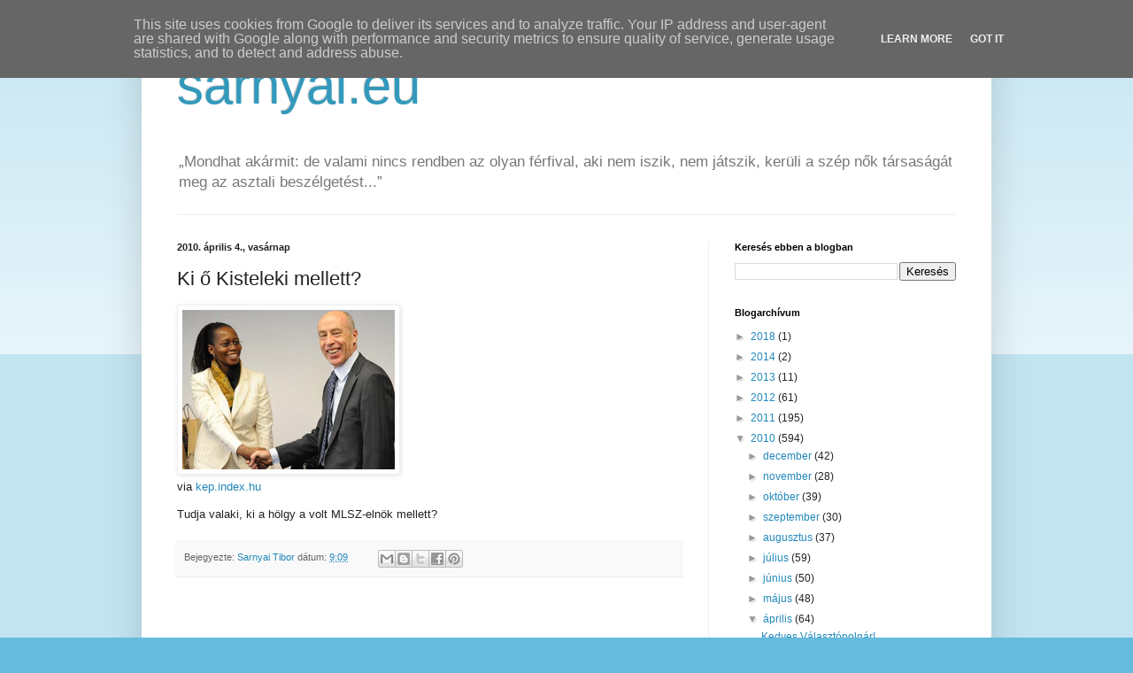

--- FILE ---
content_type: application/javascript; charset=utf-8
request_url: https://widgets.outbrain.com/outbrainLT.js
body_size: 77164
content:
window.OBR||(function(){window.OBR={_jsc:{}};OBR.error=function(a){var b=["www.vanguardngr.com"];if(!0!==a){var c,d=document,h=window.OB_releaseVer,k=OBR&&OBR.env?OBR.env:1,l=a.isMonitorRepeated?"&isMonitorRepeated=true":"",m=a.errorEleUrl?"&errorEleUrl="+encodeURIComponent(a.errorEleUrl):"",n=OBR&&OBR.settings&&OBR.settings.disableLocalStorageGdpr,f=OBR.localStorageAvailable;b=window.location&&window.location.hostname&&-1<b.indexOf(window.location.hostname);if(!d.getElementById("obMntor")&&!b){var g=function(){c=d.createElement("iframe");c.setAttribute("id",
"obMntor");c.style.display="none";d.body.appendChild(c);var e="https://widgets.outbrain.com/widgetMonitor/monitor.html?name="+encodeURIComponent(a.name)+"&env="+k+"&message="+encodeURIComponent(a.message)+l+"&stack="+encodeURIComponent(a.stack)+"&ver="+encodeURIComponent(h)+"&ren="+encodeURIComponent(OBR.ren)+m;OBR&&OBR.monitorData&&(e+="&sId="+OBR.monitorData.sourceId+"&dId="+OBR.monitorData.docId+"&pId="+OBR.monitorData.pubId);if(!1===f||n&&"undefined"==typeof f)e+="&dLs=1";c.src=e;"function"===
typeof OBR.issue&&OBR.issue(a)};d.body?g():setTimeout(function(){d.body&&g()},1E4)}}};OBR.error.cleanLS=function(){if(!window.obMonitorLocalstorageCleaned){window.obMonitorLocalstorageCleaned=!0;try{var a=document.createElement("iframe");a.onload=function(){try{this.remove()}catch(b){}};a.id="obMntorDeleteLS";a.src="https://widgets.outbrain.com/widgetMonitor/monitor.html?deletelocalstorage=true";document.body.appendChild(a)}catch(b){}}};
;try{var ccs=function(){(function() {'use strict';var fa,ka,la,na,pa,qa,sa,ra,ta,ua,ya,za,Aa,Ba,Ca,Da,Ea,Ga,Ha,Ia,Oa,Na,Ra,La,Ma,Sa,Pa,Qa,Va,Wa,Ta,Ua,Za,Xa,Ya,$a,ib,ab,gb,hb,mb,rb,vb,Kb,Mb,qb,ub,Nb,Ob,Qb,Rb,Sb,Tb,Ub,Vb,Wb,Xb,Yb,Zb,$b,bc,tb,fc,ec,ic,jc,rc,tc,uc,kc,lc,oc,pc,sc,mc,nc,qc,Bc,Cc,Dc,Ec,Gc,Hc,Jc,Kc,Oc,Fc,Lc,Nc,Ic,Qc,Rc,Mc,Sc,Tc,Uc,Wc,Yc,$c,ad,bd,cd,dd,ed,fd,gd,hd,nd,ld,kd,od,rd,td,qd,ud,vd,sd,xd,yd,zd,Ad,Bd,Cd,Dd,Ed,Gd,Hd,Id,Kd,Ld,Jd,Od,Nd,Pd,Md,Qd,Rd,Sd,Td,Vd,Wd,Xd,Ud,$d,ae,Yd,Zd,ce,de,ee,fe,he,ge,me,ie,oe,pe,ne,qe,je,ke,te,
se,re,ue,Re,Se,Te,Ue,le,ja,ia;fa=function(a){a=["object"==typeof globalThis&&globalThis,a,"object"==typeof window&&window,"object"==typeof self&&self,"object"==typeof global&&global];for(var b=0;b<a.length;++b){var c=a[b];if(c&&c.Math==Math)return c}throw Error("Cannot find global object");};ka=function(a,b){if(b)a:{var c=ia;a=a.split(".");for(var e=0;e<a.length-1;e++){var d=a[e];if(!(d in c))break a;c=c[d]}a=a[a.length-1];e=c[a];b=b(e);b!=e&&null!=b&&ja(c,a,{configurable:!0,writable:!0,value:b})}};
OBR._jsc.z=function(a){function b(e){return a.next(e)}function c(e){return a.throw(e)}return new Promise(function(e,d){function f(h){h.done?e(h.value):Promise.resolve(h.value).then(b,c).then(f,d)}f(a.next())})};la=function(a,b){a instanceof String&&(a+="");var c=0,e={next:function(){if(c<a.length){var d=c++;return{value:b(d,a[d]),done:!1}}e.next=function(){return{done:!0,value:void 0}};return e.next()}};e[Symbol.iterator]=function(){return e};return e};
na=function(){window.OBR&&(OBR.issue=a=>{if(a&&["TypeError","obm-ContainerNotFound","obm-cmp_fail"].includes(a.name)){var b=ma;a&&a.message&&b.D({name:"issue",widgetId:null,timestamp:Date.now(),version:window.OB_releaseVer,data:{name:a.name,message:a.message}})}})};pa=function(a){const b=[];if(!a)return b;Array.isArray(a)?b.push(...a.filter(c=>oa.includes(c))):"all"===a?b.push(...oa):a&&oa.includes(a)&&b.push(a);return b};
qa=function(a,b,c){return"string"===typeof a&&oa.includes(a)&&"function"===typeof b&&(!c||"all"===c||"string"===typeof c||Array.isArray(c)&&c.every(e=>"string"===typeof e))};sa=function(a,b){const c=ra(b);return!a.widgetId||"all"===a.widgetId||"string"===typeof a.widgetId&&c.includes(a.widgetId)||Array.isArray(a.widgetId)&&a.widgetId.some(e=>c.includes(e))};ra=function(a){return[a.widgetId,a.servedWidgetId,a.parentWidgetId,a.servedParentWidgetId].filter((b,c,e)=>!!b&&e.indexOf(b)===c)};
ta=function(a,b){const c=ma.F[a];if(c)return c.filter(e=>sa(e,{name:a,widgetId:b})).some(e=>!!e.feedCards)};ua=function(){try{let a=window.localStorage?window.localStorage.getItem("_lr_env"):"";if(a)return a=atob(a),a=JSON.parse(a).sz;document.cookie.split(";").forEach(b=>{b=b.trim();0===b.indexOf("_lr_env=")&&(b=b.split("=")[1],b=atob(b),a=JSON.parse(b).sz)});return a?a:""}catch(a){}};ya=function(){if(xa.b)return!0;try{if(window.localStorage&&window.localStorage.getItem)return!0}catch(a){return!1}};
za=function(a){return{Hj:a||{},setItem:function(b,c){this.Hj[b]=c},removeItem:function(b){this.Hj[b]=void 0},getItem:function(b){return"undefined"!==typeof this.Hj[b]?this.Hj[b]:null}}};Aa=function(a){const b={};Object.values(OBR._jsc.B).forEach(c=>{a.get(c,!1)&&(b[c]=a.get(c));a.delete(c)});a.b=za(b)};Ba=function(a){Object.values(OBR._jsc.B).forEach(b=>{a.delete(b)});OBR.error&&OBR.error.cleanLS&&OBR.error.cleanLS()};Ca=function(a){Object.keys(a.cache).forEach(b=>{a.set(b,a.cache[b])})};
Da=function(a=null){return a&&a.l("disableLocalStorageGdpr",!1)?!0:OBR.settings&&"undefined"!==typeof OBR.settings.disableLocalStorageGdpr?!!OBR.settings.disableLocalStorageGdpr:window.OBBridge&&window.OBBridge.disableLocalStorage?!0:a?!a.Bc():!0};Ea=function(a,b,c){b=`${"ob-mark-"}${c?"0-":"1-"}${b}`;a.Jk.mark(b);a.marks.push(b);return b};Ga=function(){return performance.getEntriesByType("resource").filter(a=>Fa.test(a.name))};
Ha=function(a,b){OBR.logger.log("remove event :"+b);for(let c=0,e=a.F.length;c<e;c+=1)if(a.F[c]&&a.F[c].name&&a.F[c].name===b)try{a.F.splice(c,1)}catch(d){OBR.logger.log("rm evnt err: "+d),OBR.error(d)}};
Ia=function(a){if(window.__tcfapi&&"function"===typeof window.__tcfapi)a=2;else{if(window.__cmp&&"function"===typeof window.__cmp)var b=1;else a:{if(OBR.g.Md){let c=window,e=0;for(;c&&10>e;)try{if(c.frames.__tcfapiLocator){a.H=c;b=2;break a}if(c.frames.__cmpLocator){a.A=c;b=1;break a}if(c===window.top)break;c=c.parent;e++}catch(d){break}}b=null}a=b}return a};
Oa=function(a){if(!OBR.g.oc){var b=La();null===a.Lc&&0<b&&(a.b=!0,1===b&&(a.O=!0),Ma(a).then(c=>{a.Lc=c;a.b=null!==c;Na(a)}).catch(()=>{a.b=!1;a.s()}))}};Na=function(a){if(typeof OBR.g.Tj.OB_CONSENT===OBR.g.Gp&&!1===OBR.g.Tj.OB_CONSENT)a.zb="no_consent",a.b=!0;else if(a.b)switch(a.Lc){case 1:Pa(a);break;case 2:Qa(a)}};
Ra=function(a){a.Yn&&window.__uspapi("getUSPData",1,(b,c)=>{c&&b&&b.uspString?(OBR.logger.log("getCCPAData: "+b.uspString),OBR.c.Ga(OBR._jsc.B.vh,b.uspString),a.Jc=b.uspString):OBR.c.Pd("obm-ccpa_fail",document.location.hostname,!1,100)})};La=function(){return OBR.settings&&OBR.settings.loadingOnGDPRSignal?OBR.settings.loadingOnGDPRSignal:0};Ma=function(a){const b=Date.now(),c=(e,d)=>{const f=Ia(a);f?e(f):5E3<=Date.now()-b?d():setTimeout(()=>c(e,d),100)};return new Promise(c)};
Sa=function(a,b){a.$=!0;const c=OBR.c.ya(b);OBR.logger.log("Consent on user selection");OBR.logger.log(`getConsentData: ${c}`);OBR.c.Ga(OBR._jsc.B.Fc,c);a.Hb=b;a.s()};
Pa=function(a){a.A&&Ta(a);try{window.__cmp("getConsentData",null,b=>{b&&b.consentData?(b=OBR.c.ya(b.consentData),OBR.logger.log("getConsentData: "+b),OBR.c.Ga(OBR._jsc.B.Ge,b),a.j||(a.zb=b)):OBR.c.Pd("obm-cmp_fail",document.location.hostname,!1,100)})}catch(b){OBR.c.Pd("obm-cmp_fail",document.location.hostname,!1,100),a.zb="no_consent",a.b=!0}};
Qa=function(a){null!=a.H&&Ua(a);try{window.__tcfapi("addEventListener",2,b=>{"cmpuishown"===b.eventStatus&&(a.O=!0,Va(a))}),window.__tcfapi("getTCData",2,(b,c)=>{c&&"loaded"===b.cmpStatus?b.tcString?(b=OBR.c.ya(b.tcString),OBR.logger.log("getConsentData: "+b),OBR.c.Ga(OBR._jsc.B.Fc,b),a.j||(a.Hb=b),Va(a)):(OBR.c.ke(OBR._jsc.B.Fc),a.b=La()):Wa(a)})}catch(b){OBR.c.Pd("obm-cmp_fail",document.location.hostname,!1,100),a.zb="no_consent",a.b=!0}};
Va=function(a){La()&&window.__tcfapi("addEventListener",2,(b,c)=>{!c||"tcloaded"!==b.eventStatus&&"useractioncomplete"!==b.eventStatus||(La()&&Sa(a,b.tcString),window.__tcfapi("removeEventListener",2,()=>{},b.listenerId))})};
Wa=function(a){window.__tcfapi("addEventListener",2,(b,c)=>{!c||"tcloaded"!==b.eventStatus&&"useractioncomplete"!==b.eventStatus?OBR.c.Pd("obm-cmp_fail",document.location.hostname,!1,100):b.tcString?(c=OBR.c.ya(b.tcString),OBR.logger.log("getConsentData: "+c),OBR.c.Ga(OBR._jsc.B.Fc,c),a.j||(a.Hb=c),window.__tcfapi("removeEventListener",2,()=>{},b.listenerId)):a.b=!1})};
Ta=function(a){window.__cmp=(b,c,e)=>{var d=Math.random()+"";b={__cmpCall:{command:b,parameter:c,callId:d}};a.je[d]=e;a.A.postMessage(b,"*")};window.addEventListener("message",b=>{try{var c="string"===typeof b.data?JSON.parse(b.data):b.data;if(c.__cmpReturn){var e=c.__cmpReturn;a.je[e.callId](e.returnValue,e.success);delete a.je[e.callId]}}catch(d){}},!1)};
Ua=function(a){window.__tcfapi=(b,c,e,d)=>{const f=Math.random()+"";b={__tcfapiCall:{command:b,parameter:d,version:c,callId:f}};a.je[f]=e;a.H.postMessage(b,"*")};window.addEventListener("message",function(b){let c={};try{c="string"===typeof b.data?JSON.parse(b.data):b.data}catch(e){return}(b=c.__tcfapiReturn)&&"function"===typeof this.je[b.callId]&&(this.je[b.callId](b.returnValue,b.success),this.je[b.callId]=null)}.bind(a),!1)};
Za=function(a,b){OBR.g.Ri()||OBR.g.Si()||OBR.g.oc?(a.Fb="false",a.b="false",a.A=!0,a.j=OBR.c.Yh([!1,!1]),a.s=OBR.c.Yh([!1,!1]),Xa(a)):a.A?OBR.logger.log("AdBlock - skipped full check detection (called once)"):document.body?Ya(a):b&&b.tD?window.addEventListener("DOMContentLoaded",a.W.bind(a)):(OBR.logger.log("AdBlock - Don't have body. skip full check"),a.Fb=a.Fb?a.Fb:"false",a.b=a.b?a.b:"false",a.H.D("onAdBlockStatusReady",[a.Fb]))};
Xa=function(a){a.Fb=(0<a.j).toString();OBR.logger.log(`AdBlock - finish long status check. adBlock = ${a.Fb} wl = ${a.s}`);OBR.c.Ga(OBR._jsc.B.Bo,a.Fb);OBR.c.Ga(OBR._jsc.B.Co,a.b);a.H.D("onAdBlockStatusReady",[a.Fb])};Ya=function(a){a.A||(OBR.logger.log("AdBlock - start detection"),a.A=!0,$a(a))};
$a=function(a){Promise.all([ab(a),gb(),hb(a)]).then(([b,c,e])=>{var d=b&&c;b=[d,b];d=[d&&e,!1];a.b=c?e.toString():"false";a.j=OBR.c.Yh(b);a.s=OBR.c.Yh(d);0===a.j&&2===a.s&&OBR.error({name:"adblock",message:"got 0 2 in ad blocker detection"});Xa(a)})};ib=function(a,b){var c=OBR.Eb;return b===c.O.stopped||b===c.O.ro?!1:(a=(a=OBR.c.B(a))&&Array.from(OBR.c.P(a).querySelectorAll(".ob-p > a")))&&a.some(e=>!!e.offsetParent&&10<e.parentElement.offsetHeight)};
ab=function(a){const b=OBR._jsc.jb('<div style="position:fixed!important;top:-9999px!important;left:-9999px;!important;width:1px!important;height:1px!important;"></div>'),c=OBR.c.createElement("a","ob_ad",a.cssText);c.className="Ads_4 AD_area ADBox AdsRec";c.href="https://paid.outbrain.com/network/redir?";b.appendChild(c);document.body.appendChild(b);return kb((e,d)=>{setTimeout(()=>{e||(e=!0,d(!c.offsetParent),document.body.removeChild(b))},0)})};
gb=function(){return kb((a,b)=>{const c=new Image;c.onload=()=>{a||(a=!0,b(!1))};c.onerror=()=>{a||(a=!0,b(!0))};c.src="https://widget-pixels.outbrain.com/widget/detect/px.gif?ch=1"})};
hb=function(a){return kb((b,c)=>{const e=OBR._jsc.jb('<div class="ob-p ob-dynamic-rec-container" style="position:fixed!important;top:-9999px!important;left:-9999px;!important;width:1px!important;height:1px!important;"></div>'),d=OBR._jsc.jb(`<a style="${a.cssText}" onmousedown="this.href='http://paid.outbrain.com/network/redir?'" target="_blank" >ad</a>`);e.appendChild(d);document.body.appendChild(e);setTimeout(()=>{b||(b=!0,c(!!d.offsetParent),document.body.removeChild(e))},0)})};
mb=function(a){a=`<div class="ob-chunks-loader${a.xd?` ${a.xd}`:""}">${a.gg.map(c=>{const e=.5<c?[1]:.4<c?[2]:.3<c?[2,3]:0<c?[3]:[1],d=e[~~(Math.random()*e.length)];return Array(d).fill(null).map(()=>`<div style="padding-top: calc(${100*c}% - 44px); min-width: ${`calc(${(100/d).toFixed(2)}% - ${(16*(d-1)/d).toFixed(2)}px)`};"></div>`).join("")}).join("")}</div>`;if(!lb){var b=[{time:0,opacity:.8},{time:300,opacity:.8},{time:1500,opacity:.2},{time:300,opacity:.2},{time:1500,opacity:.8}];const c=b.reduce((e,
d)=>d.gx=e+d.time,0);b=`
        @keyframes ob-chunks-anim {
          ${b.map(e=>`${(e.gx/c*100).toFixed(2)}% { opacity: ${e.opacity} }`).join("\n")}
        }

        .ob-chunks-loader {
          width: 100%;
          display: flex;
          flex-wrap: wrap;
          justify-content: space-between;
        }

        .ob-chunks-loader div {
          position: relative;
          margin: 20px 0 64px 0;
          background-color: #e2dfde;
          animation: ob-chunks-anim ${c}ms ease-in-out 0s infinite;
        }

        .ob-chunks-loader div::before, .ob-chunks-loader div::after {
          content: '';
          position: absolute;
          left: 0;
          height: 14px;
          background-color: #e2dfde;
        }

        .ob-chunks-loader div::before {
          width: 75%;
          bottom: -22px;
        }

        .ob-chunks-loader div::after {
          width: 84%;
          bottom: -44px;
        }
      `;OBR.c.za(b);lb=!0}return a};
OBR._jsc.nb=function(a={}){a.gg?a=mb(a):(OBR.c.za(".ob_sf_loader {margin: 25px auto 20px; width: 70px; text-align: center;} .ob_sf_loader > div {width: 18px; height: 18px; background-color: #333; border-radius: 100%; display: inline-block;  -webkit-animation: sk-bouncedelay 1.4s infinite ease-in-out both; animation: sk-bouncedelay 1.4s infinite ease-in-out both; }  .ob_sf_loader .bounce1 { -webkit-animation-delay: -0.32s;  animation-delay: -0.32s;  } .ob_sf_loader .bounce2 { -webkit-animation-delay: -0.16s;  animation-delay: -0.16s; }  @-webkit-keyframes sk-bouncedelay { 0%, 80%, 100% { -webkit-transform: scale(0) } 40% { -webkit-transform: scale(1.0) }  }  @keyframes sk-bouncedelay { 0%, 80%, 100% { -webkit-transform: scale(0); transform: scale(0); } 40% { -webkit-transform: scale(1.0);  transform: scale(1.0);  }  }"),a=
'<div class="ob_sf_loader">\n                      <div class="bounce1"></div><div class="bounce2"></div><div class="bounce3"></div>\n                     </div>\n                    ');return OBR.c.nb(a)};OBR._jsc.ob=function(){try{const a=JSON.parse(OBR.c.aa(OBR._jsc.B.Ne,null));return a?a:null}catch(a){OBR.logger.log("failed to parse Local Storage for skeleton")}};OBR._jsc.pb=function(a){try{if(a.j)return a.j;if(OBR.g.Ld("skeletonData"))return JSON.parse(OBR.settings.skeletonData)}catch(b){OBR.logger.log("failed to parse skeletonData")}};
rb=function(a,b,c,e){if((b=b.wl.find(d=>d.n===c))&&e)if(b.h)try{OBR.c.ke(OBR._jsc.B.Ne)}catch(d){OBR.logger.log("failed to delete Local Storage for skeleton")}else b=b.r,b=Array(Math.ceil(b)).fill(b),qb(a,e,b,c)};vb=function(a,b,c){if(a.j&&!a.A.find(h=>h.xd===b)){var e=OBR._jsc.sb(a,b);if(e){var d=tb(c);const [,h,k]=e;if(2>=k)e=Array(1).fill(+h),qb(a,c,e,b);else{e=+h*d.width;var f=e*k;d=ub(d,f,+k);1<d.length&&(a.b[b]={zI:d,cH:f,wJ:e});qb(a,c,d,b)}}}};
Kb=function(a){var b=OBR._jsc.wb;const c=a&&a.J();b.b[c]&&(a=a.B(),(b=b.A.find(e=>e.xd===c))&&b.bn&&a.appendChild(b.bn))};OBR._jsc.sb=function(a,b){return a.j.find(c=>c.includes(b)&&c.includes(a.platform))};Mb=function(a){var b=OBR._jsc.wb;let c=a.J();a=b.s&&b.s.wl.find(e=>e.n===c);b=b.j&&OBR._jsc.sb(b,c);return!!a||!!b};qb=function(a,b,c,e){c=OBR._jsc.nb({gg:c,xd:e});b.appendChild(c);a.A.push({xd:e,bn:c})};ub=function(a,b,c){return Nb(b,c).map(e=>e/a.width)};
Nb=function(a,b){b=Math.floor(Math.random()*(b+2-b)+b);return Ob(a,0<b?b:1)};Ob=function(a,b){return Array(b).fill(a).map((c,e)=>{c=.8*a;return(Math.random()*(a-c)+c)/b+(e<a%b)})};Qb=function(){if(OBR._jsc.Pb.b){var a=window.performance.getEntries();if(a&&a.length)return a.find(b=>b.name.includes("widgets.outbrain.com/outbrain.js"))}};Rb=function(a,b,c){if(OBR._jsc.Pb.b){var e=a.ia();e=e?e:a;if("odb"===b||"mv"===b)return e.Xl(`${b}-${c}`);if("rendered"===b)return a.Xl(b)}};
Sb=function(a,b){return"number"!==typeof a||"number"!==typeof b?null:b-a};Tb=function(){return{obLoaded:void 0,odbReq:void 0,odbRes:void 0,mvReq:void 0,mvRes:void 0,rendered:void 0,timeOrigin:void 0,actualSizeChunk:void 0,connectionEffectiveType:void 0,Fs:void 0}};Ub=function(a,b,c){if(a.cache.has(b))return a.cache.get(b);c=c();a.cache.set(b,c?`&${b}=${c}`:"");return a.cache.get(b)};Vb=function(a){return Ub(a,"reload",()=>OBR.g.kB())};Wb=function(a,b){return Ub(a,"darkMode",()=>b.Hi())};
Xb=function(a,b){return Ub(a,"wdr-dark-mode",()=>{const c=b.Jl(),e=b.Wr(),d=b.Ag();if(!0===c||d||e)return"ob-dark-mode"})};Yb=function(a){return Ub(a,"obRecsAbtestVars",()=>OBR.g.$D)};Zb=function(a){return Ub(a,"forcePartner",()=>{const b=OBR.c.T("forcePartner",!1);if(b)return b})};$b=function(a){return Ub(a,"forceDeal",()=>{const b=OBR.c.T("forceDeal",!1);if(b)return b})};
OBR._jsc.cc=function(a){var b=OBR._jsc.ac;const c=OBR.g.jd?"&forceCards="+OBR.g.jd:"",e=Vb(b),d=Wb(b,a),f=Xb(b,a),h=a.Sl()?`&news=${a.Sl()}`:"",k=a.ir()?`&newsFrom=${a.ir()}`:"",g=Yb(b),l=-1<OBR.g.Qb&&!a.lc()?`&umv=${OBR.g.Qb}`:"",m=OBR.g.Gj?"&wdr-cosc=1":"",p=Zb(b);b=$b(b);a=(a=a.yc())?`&key=${a}`:`&key=${OBR.g.nE}`;return`&settings=true&recs=true${a}${OBR.g.XD}${c}${e}${d}${f}${h}${k}${`&adblck=${bc()}`}${`&abwl=${"true"===OBR.Eb.Fi()}`}${`&ab=${+bc()}`}${`&wl=${+("true"===OBR.Eb.Fi())}`}${g}${l}${m}${p}${b}`};
bc=function(){return OBR.g.nl.Yl()||"true"===OBR.Eb.Ei()};tb=function(a){if(!a)return{};const {x:b,y:c,width:e,height:d}=a.getBoundingClientRect();return{x:b,y:c,width:e,height:d}};fc=function(a){OBR.c.Jb(window,"resize",()=>{OBR._jsc.dc(a);ec(a)});OBR._jsc.dc(a);ec(a)};
OBR._jsc.dc=function(a){a.Wa={height:window.innerHeight&&document.documentElement.j?Math.min(window.innerHeight,document.documentElement.clientHeight):window.innerHeight||document.documentElement.clientHeight,width:window.innerWidth&&document.documentElement.clientWidth?Math.min(window.innerWidth,document.documentElement.clientWidth):window.innerWidth||document.documentElement.clientWidth}};
ec=function(a){document&&document.body&&(a.og=Math.max(Math.max(document.body.scrollHeight,document.documentElement.scrollHeight),Math.max(document.body.offsetHeight,document.documentElement.offsetHeight),Math.max(document.body.clientHeight,document.documentElement.clientHeight)))};OBR._jsc.gc=function(){var a=OBR.ea;return{x:0,y:0,width:a.Wa.width,height:a.Wa.height}};OBR._jsc.hc=function(){return document.documentElement.scrollTop?document.documentElement.scrollTop:document.body.scrollTop};
ic=function(a,b){b=b.boundingClientRect;a=a.getBoundingClientRect();return{top:a.top+b.top,bottom:a.bottom+b.top,left:a.left+b.left,right:a.right+b.left,width:a.width,height:a.height}};jc=function(a,b){b=b.rootBounds;a={left:Math.max(a.left,b.left),right:Math.min(a.right,b.right),top:Math.max(a.top,0),bottom:Math.min(a.bottom,b.height)};a.width=a.right-a.left;a.height=a.bottom-a.top;return a};
rc=function(a){a.Ta=OBR.c.nb(a.i.Cg());kc(a);const b=lc(a);return{setHooks:c=>{a.b=c},render:()=>{var c=a.i.B();if(c){mc(a,"beforeRender");OBR.controller.eF(a.Ta,a.i);a.mc=!0;if(a.i.od()&&a.Ta&&c&&c.attachShadow){const e=a.i.mi(),d=a.i.Ag();OBR.c.attachShadow(c,a.Ta,{mode:"open"},e,d)}mc(a,"afterRender");nc(a)}else OBR.error({name:"obm-gnr",message:`Container not found for widget idx ${a.i.M()}`})},getNode:()=>{if(a.Ta.isConnected||!a.mc)var c=a.Ta;else a.Ta=a.i.vr(),c=a.Ta;return c},setNode:c=>{a.i.B().append(c)},
setStyles:c=>{"string"===typeof c&&(a.Ta.querySelector(".ob-gnr-css").innerHTML=c)},getSetting:(c,e)=>a.i.l(c,e),getMeta:c=>a.i.na(c,null),getData:c=>a.i.tb(c,null),getRequest:(c,e)=>a.i.u(c,e),getWidgetId:()=>a.i.J(),getWidgetIndex:()=>a.i.M(),getGnrData:()=>b,sendBiData:(c,e,d)=>oc(a,c,e,d),sendData:(c,e,d,f)=>pc(a,c,e,d,f),addViewabilityObserver:c=>{{const e=c&&c.getAttribute("data-pos");e&&a.wd.includes(e)&&a.j.push(...OBR.$a.Tc(a.i,[c]))}},lazyLoadModule:(c,e,d)=>{{var f=a.lf;const h=!a.i.na("gnr").lf;
e=e.replace(/\.[^/.]+$/,"");qc(d,f,c,e,h)}},moduleName:a.lf}};
tc=function(a){a.Ta=a.i.vr();sc(a);const b=lc(a);return{getNode:()=>a.Ta,getSetting:(c,e)=>a.i.l(c,e),setStyles:c=>{if("string"===typeof c){const e=a.Ta.querySelector(".ob-gnr-features");e.innerHTML=`${e.innerHTML}${c}`}},getMeta:c=>a.i.na(c,null),getData:c=>a.i.tb(c,null),getRequest:(c,e)=>a.i.u(c,e),getWidgetId:()=>a.i.J(),getWidgetIndex:()=>a.i.M(),getGnrData:()=>b,sendBiData:(c,e,d)=>oc(a,c,e,d),sendData:(c,e,d,f)=>pc(a,c,e,d,f),lazyLoadModule:(c,e,d)=>{{var f=a.lf;const h=!a.i.na("gnr").lf;e=
e.replace(/\.[^/.]+$/,"");qc(d,f,c,e,h)}},moduleName:a.lf}};uc=function(a,b,c,e){const d=c.getAttribute("data-pos");a.wd=a.wd.filter(f=>f!==d);(b=a.j.includes(e))&&a.j.splice(b,1)};kc=function(a){a.j=[];a.wd=Array.from(a.Ta.querySelectorAll("[data-pos]")).map(b=>b.getAttribute("data-pos"));OBR.$a.vc(a.i,{Xg:!0,gj:(...b)=>uc(a,...b)})};lc=function(a){const b={};try{const c=a.i.na("gnr",null),e=c&&c.docs;e&&Object.keys(e).forEach(d=>b[d]=JSON.parse(e[d]))}catch(c){OBR.logger.log("could not parse GNR json")}return b};
oc=function(a,b,c,e){const d=a.i.u("lsd","");b=Object.assign({method:OBR.g.da.Xa,sessionId:d},{method:b});a.L.D(66E3+c,e,b)};pc=function(a,b,c,e,d){var f=a.i.u("lsd","");c=Object.assign({method:OBR.g.da.Xa,sessionId:f},{method:c});f=d&&d.callback?d.callback:()=>{};a=d&&d.enrichWithClientData?a.L.Oh(null,e,c):e;OBR.cb.send(c.method,b,a,f,!0,null,null,!0)};
sc=function(a){if(!a.s){var b=document.createElement("style");b.setAttribute("class","ob-gnr-features");a.Ta.append(b);a.Ta.insertBefore(b,a.Ta.children[0]);a.s=!0}};mc=function(a,b){if(a.b&&a.b[b]&&"function"===typeof a.b[b])a.b[b]()};nc=function(a){a=a.i.J();!wc()&&xc[a]&&(xc[a].forEach(b=>b&&b()),delete xc[a])};
qc=function(a,b,c,e,d){var f=yc;b=`${b}/${c}/${e}`;OBR.o.zt(b,d?"gnr_feature_internal_lazy":"gnr_module_internal_lazy");f.b[b]={loaded:!1,options:null,wn:[]};f.j[b]=zc(a,b);f.j[b].then(h=>h())};Bc=function(a,b,c){try{a:{var e=new Ac(a,c);switch(b.version){case "v1":var d=rc(e);break a;case "f_v1":d=tc(e);break a;default:d=rc(e)}}a.XF("manual"===b.statistics);b.callback(d)}catch(f){OBR.error({name:"obm-GNR",message:`Module name: ${c}, ${f.message}`,stack:f.stack})}};
Cc=function(a,b){var c=yc;try{c.j[a.Ol()]?xc[a.J()]=b.map(e=>()=>c.C(a,e,!0)):b.forEach(e=>c.C(a,e,!0))}catch(e){OBR.error({name:"obm-GNR",message:"Error in gnr features init",stack:e.stack})}};Dc=function(a,b,c){a.b[b].options=c;a.b[b].loaded=!0;a.b[b].wn.forEach(e=>{Bc(e,c,b)})};Ec=function(a,b){var c=yc;const e=OBR.o.hr(a);e?(OBR.o.Z(e),c.j[a].then(()=>Dc(c,a,b))):OBR.error({name:"obm-GNR",message:`Module name: ${a} was not found`,stack:"None"})};
Gc=function(a){window.addEventListener("pagehide",()=>Fc(a,a.W.takeRecords()))};Hc=function(a){a.W=new ReportingObserver(b=>{Fc(a,b)},{types:["intervention"],buffered:!1});a.W.observe()};Jc=function(a){a.b={total:0};a.pa=new PerformanceObserver(b=>{b.getEntries().forEach(c=>{const e=c.transferSize;c=c.initiatorType;a.b[c]||(a.b[c]=0);a.b[c]+=e;a.b.total+=e;Ic(a,a.b.total)})});try{a.pa.observe({entryTypes:["resource"]})}catch(b){}};Kc=function(a,b){a.H&&a.O&&(a.s[0]|=1<<b,OBR.c.Ga(OBR._jsc.B.Jo,a.s.join(",")))};
Oc=function(a,b){const c={},e={},d=a.thresholds.filter(v=>!!v.Fd).map(v=>100*v.pE),f=a.$,h=Lc(a).join(","),k=Mc(b.body.message),g=a.i.u("pvId",null),l=Nc(a),m=window.OB_releaseVer,{g:{Ns:p},monitorData:q,env:r}=OBR;b={sampleRate:100,thresholds:d,videoEvents:f,crashReason:k,log:h,amp:a.O,con:a.H,reportType:b.type,reportUrl:b.url,reportId:b.body.id};a.b&&(b.performance=a.b);OBR.I&&(b.widgets=l);c.name="obm-InterventionHeavyAds";c.version=m;c.message=k;c.env=r||1;c.stack=JSON.stringify(b);c.url=p||location.href;
c.agent=navigator.userAgent.toLowerCase();q&&(c.sId=q.sourceId,c.dId=q.docId,c.pId=q.pubId);Object.assign(e,b,{pvid:g});return{oD:c,yB:e}};Fc=function(a,b){return OBR._jsc.z(function*(){const c=b.find(d=>{var {type:f="",body:h={}}=d;return"intervention"===f&&"HeavyAdIntervention"===h.id});if(c){Kc(a,2);var e=`${OBR.g.Sj}/WidgetErrorMonitor/api/report`;if(OBR.g.fo&&a.A){const {oD:d,yB:f}=Oc(a,c);a.j&&a.j.F.Bv.D(f,{method:OBR.g.da.ae});OBR.cb.send(OBR.g.da.ae,e,d)}}}())};
Lc=function(a){return a.H?a.s?a.s:OBR.c.aa(OBR._jsc.B.Jo,"").split(",").filter(b=>!!b).slice(0,50):[]};Nc=function(a){a.I=a.I||OBR.I.map(b=>({name:b.J(),id:b.u("wnid",b.J()),vid:b.u("vid",0)}));return a.I};Ic=function(a,b){a.A&&a.thresholds&&a.thresholds.forEach(c=>{!c.Fd&&b>=c.size&&(c.Fd=!0,Kc(a,c.oA),c.event.D({log:Lc(a).join(","),widgets:Nc(a)},{method:OBR.g.da.ae}))})};
Qc=function(a){const b=[a.j.F.Aw,a.j.F.Bw,a.j.F.Cw,a.j.F.Dw],c=[4,5,6,7];return Pc.map((e,d)=>({pE:e,size:4E6*e,event:b[d],oA:c[d],Fd:!1}))};Rc=function(a){a.s=[0,...Lc(a)];Kc(a,0);document.addEventListener("click",()=>{Kc(a,3)},{once:!0})};Mc=function(a){return/network usage/i.test(a)?"NETWORK-USAGE":/CPU usage/i.test(a)?"CPU-USAGE":a};Sc=function(a){a.Uk=new PerformanceObserver(b=>{for(const c of b.getEntries())a.no+=c.value});a.Uk.observe({type:"layout-shift",buffered:!0})};
Tc=function(a){a.Zg=new PerformanceObserver(b=>{for(const c of b.getEntries())a.b.push(c)});a.Zg.observe({type:"layout-shift",buffered:!1})};Uc=function(a,b){var c=b.B().parentNode;a=a.rd[b.J()].height;c=c.getBoundingClientRect();return-100<(window.innerHeight||document.documentElement.clientHeight)-(c.bottom-(c.height-a))};
Wc=function(a){var b=OBR._jsc.Vc;b.s||(Sc(b),Tc(b),b.s=!0);b.rd[a.J()]||(b.rd[a.J()]={i:a,ka:new OBR.L(a,e=>e.Pw)});const c=b.rd[a.J()];c.height=a.getBoundingClientRect().height;c.Zr=Uc(b,a);a.J()!==a.u("widgetJsId",a.J())&&(c.JE=a.u("widgetJsId",a.J()));c.Zr&&!b.j&&("undefined"===typeof c.tc&&(c.tc=0),b.j=!0,b.b=[])};Yc=function(a){var b=Xc;if(!b.A||!b.Bc(a))return!1;if(b.s)return b.b;a=1*OBR.c.aa("debug-webvitals-monitor-sample",100);a=1>Math.floor(Math.random()*a);b.b=a;b.s=!0;return b.b};
$c=function(){Zc.b.splice(0).forEach(a=>a.unobserve())};ad=function(a){const b=OBR.g.Ld("widgetLazyLoadMargin")?OBR.settings.widgetLazyLoadMargin:500;return a?a.l("widgetLazyLoadMargin",b):b};bd=function(a,b,c){b=new OBR.IntersectionObserver({callback:e=>{e.lG();OBR.Ia.TC(e)?OBR.Ia.D(e):OBR.Ia.register(e)},callbackParams:[c],element:b,rootMargin:`${a.j}px`,threshold:[0],unobserve:!0});b.observe();a.b.push(b)};
cd=function(a){var b=Zc;OBR.g.Nd=!0;b.j=ad(a);(a=OBR.Ia.uB())&&a.list&&a.list.forEach(c=>{if(!c.cf()){var e=c.B();e&&bd(b,e,c)}})};dd=function(a){var b=Zc;const c=a.B(),e=c?OBR.c.P(c).querySelector(".ob_what.ob-branding-lazy-load"):null;e&&(a={callback:()=>e.classList.remove("ob-branding-lazy-load"),callbackParams:[a],element:c,rootMargin:`${ad(a)}px`,threshold:[0],unobserve:!0},a=new OBR.IntersectionObserver(a),a.observe(),b.b.push(a))};
ed=function(a){try{if(!a)return null;const b=a.split("/").pop().split(".")[0],c=decodeURIComponent(window.atob(b));return JSON.parse(c)}catch(b){return null}};
fd=function(a){if(a&&a.B())try{const b=OBR.c.P(a.B()).querySelector("img.ob-rec-image");b&&(new Promise(c=>b.addEventListener("load",()=>c(b)))).then(c=>{var e=c.naturalWidth*c.naturalHeight/(c.offsetWidth*c.offsetHeight);if(2<e&&1===OBR.c.nr(5E3)){{var d={};const f={};d.name="obm-ImagesDiffReport";d.imgSrc=c.src;d.url=window.location.href;f.originalWidth=c.naturalWidth;f.renderedWidth=c.offsetWidth;f.originalHeight=c.naturalHeight;f.renderedHeight=c.offsetHeight;f.wId=a.J();f.diff=e;f.clientDpr=
OBR.g.hl;a.ia()&&(f.widgetFatherId=a.ia().J());OBR.monitorData&&(d.pId=OBR.monitorData.pubId);e=(e=a.u("abTestVal",null))&&"no_abtest"!==e?OBR.c.dh(e):null;f.abTestVariantId=e&&e.rh||"no_abtest";f.abTestId=e&&e.oh||"no_abtest";if(c=ed(c.src))f.urlImgDataCropStrategy=c.cs,f.urlImgDataDpr=c.d,f.urlImgDataFormat=c.f,f.urlImgDataHeight=c.h,f.urlImgDataWidth=c.w,f.urlImgDataImageUUID=c.iu;d.extra=JSON.stringify(f)}OBR.cb.get(OBR.g.JH,d)}}).catch(c=>{OBR.error({name:"obm-ImageCompareMonitoring",message:`error ${c.name} while trying sent report for images size diff`})})}catch(b){OBR.error({name:"obm-ImageCompareMonitoring",
message:`error ${b.name} while trying sent report for images size diff - no image was found`})}};gd=function(a,b){null===b||isNaN(b)?a.X=null:a.X=document.getElementById(`outbrain_widget_${b}`)};hd=function(a){a.j=!0;setTimeout(()=>{a.j=!1;a.flush()},a.s)};OBR._jsc.jd=function(a){ma.D(Object.assign({},a.vb,id("click")))};
OBR._jsc.md=function(a,b,c=!1,e=!1,d=!1){const f=OBR.c.B(b);if(f){const h=kd(f);d&&"undefined"!=f.style.webkitLineClamp||!(h||c||e)||setTimeout((()=>{const k=OBR.c.B(b);h&&ld(k,b,"ob-rec-text");c&&ld(k,b,"ob-rec-source");e&&ld(k,b,"ob-rec-description")}).bind(a),500)}else OBR.logger.log("truncation - no container found for widgetIdx="+b)};
nd=function(a,b,c){if(b)if(c)b=a.innerText||a.textContent,b=0<b.lastIndexOf(" ")?b.substring(0,b.lastIndexOf(" ")):b.substring(0,b.length-3),-1<".,-_' ".indexOf(b.slice(-1))&&(b=b.substring(0,b.length-1)),b+="&hellip;",a.innerHTML=b;else for(b=a.clientHeight,c=a.textContent+"&hellip;",a.innerHTML=c;a.clientHeight>b;)c=c.substring(0,a.textContent.length-2)+"&hellip;",a.innerHTML=c};
ld=function(a,b,c="ob-rec-text"){const e=OBR.c.getElementsByClassName(c,a);c=()=>{for(let p=0;p<e.length;p++){const q=e[p];q.title=q.innerText||q.textContent;var d=q.clientHeight,f=parseInt(OBR.c.Ac(q,"max-height").replace("px",""));if(!(d<f)){d=q.cloneNode(!0);var h=document.createElement("div");h.style.position="absolute";h.style.top="-1000px";h.style.left="-1000px";document.body.appendChild(h);var k=q,g=d.style;g.fontSize=OBR.c.Ac(k,"font-size");g.fontWeight=OBR.c.Ac(k,"font-weight");g.fontFamily=
OBR.c.Ac(k,"font-family");g.lineHeight=OBR.c.Ac(k,"line-height");g.textTransform=OBR.c.Ac(k,"text-transform");g.letterSpacing=OBR.c.Ac(k,"letter-spacing");g.display="block";g.visibility="hidden";var l=OBR.c.Ac(k,"padding-right").replace("px",""),m=OBR.c.Ac(k,"padding-left").replace("px","");g.width=k.clientWidth-m-l+"px";h.appendChild(d);g=void 0;k=d;m=f;f=k.innerText||k.textContent;l=!0;{const r=OBR.pb.ld(b);r&&(l=r.l("ellipsisTruncationUseSpace",!0))}for(;0<m&&k.offsetHeight>m&&0<f.length;)f=f.substring(0,
f.length-1),k.innerHTML=f,g=!0;0===f.length?g=!1:(m=k.offsetHeight,nd(k,g,l),m<k.offsetHeight&&(f=f.substring(0,f.length-1),k.innerHTML=f,nd(k,g,l)));f=g;!0===f?q.innerHTML=d.innerText||d.textContent:!1===f&&OBR.logger.log("Truncation - External CSS broke the calculation, truncation is canceled.");h.parentNode.removeChild(h)}}};0===OBR.c.getElementsByClassName("ob-touch-strip-layout",a).length?c():setTimeout(c,1E3)};
kd=function(a){var b=!1;(a=a.querySelector(".ob-widget"))&&a.attributes["data-dynamic-truncate"]&&"true"===a.attributes["data-dynamic-truncate"].value&&(b=!0);return b};
od=function(a){const b=(e,d)=>{e.map(f=>{var h=e[f].pixel;h=(f=e[f].contextAware)?h:"https://widgets.outbrain.com/nanoWidget/externals/obPixelFrame/obPixelFrame.htm#p="+encodeURIComponent(h);h=C.createElement({type:f?"IMG":"IFRAME",id:null,css:"display:none;height:1px;width:1px;",attributes:{src:h}});d.appendChild(h)})};var c=a.B();a&&c&&(a=a.na("whenViewedPixels",null),c=OBR.c.P(c).querySelector(".ob-pixels"),a&&c&&b(a,c))};
rd=function(a){var b=OBR.Dc;if(!a.Xr())if(C.log("Adding stats for: "+a.M()),a.l("tracking",!1))OBR._jsc.pd(b,a,b.kb.ro);else if(a.Gm())OBR._jsc.pd(b,a,b.kb.stopped);else if(qd(a)||a.cf())OBR._jsc.pd(b,a,b.kb.ready);else{var c;(c=(c=a.Ra)&&c.reason&&c.reason!==OBR.Ed.ce.wk)?(OBR._jsc.pd(b,a,b.kb.Or),b.A(a)):a.IA()?(c=a.M(),b.H[c]||(b.H[c]=a.B())):(OBR._jsc.pd(b,a,b.kb.ready),b.A(a))}};
td=function(a){C.log("Starting Statistics");C.qj(()=>{a.W=!0;sd(a)});C.log("AdBlock - Start full check for stats");Za(OBR.Eb,{tD:!0})};
OBR._jsc.pd=function(a,b,c){var e=b.na("viewability_actions");if(e=void 0!==e&&null!==e&&e.reportViewed&&e.reportServed){e=b.na("viewability_actions");e=(e&&(c===a.kb.Ze||c===a.kb.jq)&&e.reportViewed||e.reportServed).split("?");var d=C.kj(e[1]);d.tm=(new Date).getTime()-a.startTime;d.eT=c;if(c===a.kb.ready){d=C.nh(d);if(b){var f=document.body.getBoundingClientRect();var h=b.B();if(h){var k=h.getBoundingClientRect();f=`&widgetWidth=${Math.round(k.width||h.clientWidth)}&widgetHeight=${Math.round(k.height||
h.clientHeight)}&widgetX=${Math.round(k.left-f.left)}&widgetY=${Math.round(k.top-f.top)}`}else f=""}else f="";h=OBR.Oe.Xe;!b||-1===h||OBR.Oe.Cu?h="":(OBR.Oe.Cu=!0,h=`&tpcs=${h}`);d=`${d}${f}${h}`}else d=C.nh(d);d=`${e[0]}?${d}`;e=[];e.push(d);e.push("&wRV="+OBR.g.ver);a:{try{if(0===parseInt(b.u("pad","0"))){b.hu(!1);var g=!1;break a}if("undefined"===typeof b.Fm()){var l="undefined"===typeof b.Fm()?ib(b.M(),c):!1;b.hu(l);g=l;break a}}catch(J){OBR.logger.log("updatePaidRecsViewability: in detection of visible paid recs")}g=
b.Fm()}e.push("&pVis="+(g?"1":"0"));e.push("&lsd="+b.u("lsd",-1));e.push("&eIdx=");c===a.kb.Ze&&e.push(a.$++);c!==a.kb.Ze&&(g=b.u("cnsnt",""),l=b.u("cnsntv2",""),d=b.u("ccpa",""),""!==g&&e.push("&cnsnt="+g),""!==d&&e.push("&ccpa="+d),""!==l&&e.push("&cnsntV2="+l));a.O||(e.push("&cheq="+OBR.fraudDetection.fg),a.O=!0);c===a.kb.ready&&b.qr()&&e.push("&rtt="+b.qr());e.push("&oo="+b.u("oo","false"));if(c===a.kb.ready){if(OBR._jsc.Pb.b){if(OBR._jsc.Pb.b)if(c=b.ia(),g=b.M(),100<g&&1E3>g)c=Tb();else{c=
c?c.FA():void 0;g="connection"in navigator&&navigator.connection.effectiveType;l=(l=Qb())?l.responseEnd:void 0;d=window.performance.timeOrigin;f=Sb(d,Rb(b,"odb","start"));h=Sb(d,Rb(b,"odb","end"));k=Sb(d,Rb(b,"rendered"));var m=Sb(d,Rb(b,"mv","start")),p=Sb(d,Rb(b,"mv","end"));OBR.g.Wd&&(!b.ia()||b.ia()&&f===m)&&(p=h,m=f,h=f=null);c={obLoaded:l,odbReq:f,odbRes:h,mvReq:m,mvRes:p,rendered:k,timeOrigin:d,actualSizeChunk:c,connectionEffectiveType:g,Fs:OBR.g.Nd?"1":"0"}}else c=Tb();var {obLoaded:q,odbReq:r,
odbRes:v,mvReq:t,mvRes:x,rendered:u,actualSizeChunk:w,timeOrigin:y,connectionEffectiveType:A,Fs:F}=c;q&&e.push("&lo="+q.toFixed());r&&e.push("&odbreq="+r.toFixed());v&&e.push("&odbres="+v.toFixed());t&&e.push("&mvreq="+t.toFixed());x&&e.push("&mvres="+x.toFixed());u&&e.push("&re="+u.toFixed());A&&e.push("&cet="+A);w&&e.push("&cs="+w);y&&e.push("&to="+y);"undefined"!==typeof OBR.g.singleCallSampleRate&&e.push("&umv="+OBR.g.Qb);F&&e.push("&ll="+F)}e.push(`&chs=${OBR.g.Gl(b)}`)}b=e.join("");C.log("Stats waiting list: "+
b);a.s.add(b);a.W&&sd(a)}};qd=function(a){const b=a.l("recMode","");return b.includes("top-box")||b.includes("bottom-box")||a.Pi()};ud=function(){var a=OBR.Dc;a.pc||(a.xj(),setTimeout(()=>a.pc=!1,a.pa),a.pc=!0)};
vd=function(a,b){const c=C.Fa(b).B();let e=null;const d=h=>{0>=h?(clearTimeout(e),e=null):e=e||setTimeout(()=>{const k=C.Fa(b);k&&(OBR._jsc.pd(a,k,a.kb.jq),a.j[b]=null,f.unobserve())},15E3)},f=new OBR.IntersectionObserver({callback:h=>{d(h.intersectionRatio)},element:c,threshold:0,intersectPercentage:-1,unobserve:!1});a.b.push(f);f.observe()};
sd=function(a){for(;!a.s.Kd();){var b=a.s.top();if(OBR.g.Ri()||OBR.g.Si())var c="&ab=0&wl=0";else c=`&ab=${C.Dl()}&wl=${C.$l()}`,"&ab=0&wl=2"===c&&OBR.error({name:"adblock",message:"got 0 2 in ad blocker detection"});b+=c;OBR.cb.Wt({url:b,method:OBR.g.da.Hc,data:{},Ou:!0})}};xd=function(a){a=Object.assign({timestamp:+new Date,sessionId:OBR.fraudDetection.Cl,url:OBR.fraudDetection.di,cheqSource:1},a);OBR.cb.send(OBR.g.da.Hc,wd,a)};
yd=function(a){const b=document.createElement("script");b.className="ct_invocation_65349 ct_invocation_65349_0";b.setAttribute("jsonp","OBR.extern.onCheqResponse");b.src="https://rock.defybrick.com/placement_invocation?id=65349&idx=0";b.onerror=a;return b};
zd=function(){var a=OBR.xh;OBR.logger.log("FD calling Cheq");return new Promise((b,c)=>{let e=setTimeout(()=>{OBR.fraudDetection.he||(a.timeout=!0,c({type:"timeout",ND:null}))},a.s);a.j=Date.now();a.$k=f=>{f=encodeURIComponent(f);OBR.fraudDetection.he=f;clearTimeout(e);f=Date.now()-a.j;a.timeout?(f=Object.assign({cheqEvent:2},{responseTime:f}),xd(f)):b({type:"success"})};const d=yd(f=>{clearTimeout(e);c({type:"error",ND:f.message})});document.getElementsByTagName("head")[0].appendChild(d)})};
Ad=function(){OBR.xh.$k=b=>{b=encodeURIComponent(b);OBR.fraudDetection.he=b};const a=yd(()=>{});document.getElementsByTagName("head")[0].appendChild(a)};Bd=function(a){const b=document.createElement("div");b.className=`ctcg_${a}`;b.setAttribute("style","width:1px;height:1px");document.body.appendChild(b)};Cd=function(a){document&&document.body?Bd(a):window.addEventListener("DOMContentLoaded",()=>{Bd(a)})};
Dd=function(a,b){var c=OBR.xh;if(!c.b){c.b=!0;var e=k=>document&&k?document.getElementsByClassName?document.getElementsByClassName(k):document.querySelectorAll("."+k):null,d="https:"===location.protocol?"https:":"http:",f=document.createElement("script"),h=e(`ct_invocation_${b}`);h=h?h.length:null;null===h?c.b=!1:(c=e(`ctcg_${b}`),f.className=`ct_invocation_${b} ct_invocation_${b}_${h}`,c&&c[0]&&(c[0].className=`ctcg_${b}_`+h),f.setAttribute("ch",(k=>{k={Request_id:k.u("req_id","-1"),publisher_id:k.u("pid",
"0"),source_id:k.u("sid","0"),widget_id:k.u("widgetJsId",k.J()),pv_id:k.u("pvId","-1")};try{return JSON.stringify(k)}catch(g){return""}})(a)),f.src=d+`//rock.defybrick.com/placement_invocation?id=${b}&idx=${h}`,document.getElementsByTagName("head")[0].appendChild(f))}};
Ed=function(a){var b=a.u("req_id",null),c=a.u("pid",null),e=a.u("widgetJsId",null);const d=a.u("pvId",null),f=a.u("sid",null),h=OBR.c.ya(a.Ya());e="https://fqtag.com/implement.js"+`?rt=display&org=XerMOk8ZaYDInXdxmR4z&s=${b}&p=${c}&a=${f}&cmp=${e}&rd=${h}&c1=${d}`;b=OBR.c.createElement("script",null,null,{src:e});c=OBR.c.createElement("noscript",null);c.insertAdjacentHTML("beforeend",'<img src="'+e+'" width="1" height="1" border="0"/>');a=a.B();e=document.createDocumentFragment();e.appendChild(b);
e.appendChild(c);a.appendChild(e)};
Gd=function(){let a=!1,b=null;return new Promise((c,e)=>{const d=btoa(OBR.fraudDetection.di);OBR.logger.log("FD call TCheck");const f=setTimeout(()=>{a=!0;OBR.logger.log("FD TCheck timeout");e({type:"timeout"})},200);b=Date.now();OBR.cb.send(OBR.g.da.Hc,Fd+"/"+d,null,h=>{let k=Date.now()-b;a:{let g=!1;if(h){try{g=JSON.parse(h).result}catch(l){h=null;break a}h=g}else h=void 0}a&&xd({cheqEvent:3,responseTime:k});clearTimeout(f);OBR.logger.log("FD got response from TCheck");null===h&&e({type:"error"});
c(h)})})};Hd=function(){const a=()=>Math.floor(65536*(1+Math.random())).toString(16).substring(1);return a()+a()+"-"+a()+"-"+a()+"-"+a()+"-"+a()+a()+a()};Id=function(a,b){a.s.add("onFDStatusReady",b)};Kd=function(a){return OBR._jsc.z(function*(){try{return(yield Jd(a))?"2":"0"}catch(b){return"0"}}())};Ld=function(a){return OBR._jsc.z(function*(){if(!ya())return a.Kb=7,"0";let b=OBR.c.aa(OBR._jsc.B.Mo,null);if(null!==b)"0"===b&&(a.Kb=0);else{if(OBR.g.bD)return a.Kb=2,"0";b=yield Kd(a)}return b}())};
Jd=function(a){return OBR._jsc.z(function*(){try{const b=yield Gd();a.Kb=2;return b}catch(b){return b&&"timeout"===b.type?(OBR.logger.log("FD TCheck timeout"),a.Kb=1):a.Kb=7,!1}}())};Od=function(a){OBR._jsc.z(function*(){try{yield zd();OBR.logger.log("FD got response from Cheq");a.fg=1;a.Kb=4;OBR.controller.TE(b=>{b&&0===b.M()&&(a.gh=b.u("pvId",null));Md(a)});Nd(a,!1);return}catch(b){a.vf=a.Cl,"timeout"===b.type?(a.fg=2,OBR.logger.log("FD Cheq timeout"),a.Kb=3):(a.fg=5,a.Kb=5,OBR.logger.log("FD Cheq error"))}Nd(a)}())};
Nd=function(a,b){(void 0===b||b)&&Md(a);a.Pq=!0;a.s.D("onFDStatusReady");OBR.logger.log("FD finished")};Pd=function(){const a=OBR.fraudDetection;OBR._jsc.z(function*(){switch(yield Ld(a)){case "2":Od(a);break;case "7":a.b=103569;case "6":Cd(a.b);case "4":a.Kb=6;Nd(a);break;case "0":Nd(a,!1);break;case "5":Od(a);break;default:Nd(a)}}())};
Md=function(a){{a={Kb:a.Kb,gh:a.gh};const b={cheqEvent:0,exitReason:a.Kb};a.data&&a.data.Ly&&(b.responseTime=a.data.Ly);OBR.fraudDetection.he&&(b.message=decodeURIComponent(OBR.fraudDetection.he));a.gh&&(b.pvId=a.gh);xd(b)}};Qd=function(a,b,c,e){setTimeout(()=>{if(OBR.ea.Pg(c,50)){a.H.log(b,c);{a.oa([e]);const d=b.Pu;d.gj&&d.gj(b,c,e)}}else a.observe(b,c)},1E3)};
Rd=function(a,b){if(a=a&&a.querySelector(".ob-shadow-slot"))return a;a=document.createElement("slot");b.appendChild(a);b.parentElement.style.position="relative";a=document.createElement("img");a.src="[data-uri]";a.classList.add("ob-trk-pxls");a.b=!0;a.style.cssText="\n        width: 100%;\n        height: 100%;\n        display: block;\n      ";
{const c=document.createElement("div");c.classList.add("ob-shadow-slot");c.style.cssText=`
        position: absolute !important;
        z-index: -1 !important;
        height: ${b.offsetHeight}px !important;
        width: ${b.offsetWidth}px !important;
        top: ${b.offsetTop}px !important;
        left: ${b.offsetLeft}px !important;
      `;b=c}b.appendChild(a);return b};Sd=function(a){(a=a&&a.querySelector("a.ob-dynamic-rec-link"))&&!a.classList.contains("ob-trk-pxls")&&a.classList.add("ob-trk-pxls")};Td=function(a){if(a)return a.B()};Vd=function(a,b,c,e,d){var f=b.na("vcpmtrk");if(f&&f.includes(+e))Ud(a,b,c,e,[],[],d);else{f=d.filter(k=>1===k.event);var h=d.filter(k=>2===k.event);d=d.filter(k=>3===k.event);a.j(b,e,f);Ud(a,b,c,e,h,d)}};
Wd=function(a){a&&document&&document.body&&a.forEach(b=>{b=OBR.c.createElement("img",null,"display:none;width:1px;height:1px",{src:b.url,referrerpolicy:"no-referrer"});document.body.appendChild(b)})};Xd=function(a){a&&document&&document.head&&a.forEach(b=>{b=OBR.c.jb("ob-pixel"+OBR.c.ui(),b.url,!0,!0);OBR.c.Nb(b)})};
Ud=function(a,b,c,e,d,f,h){if(c=Yd(c,e)){if(d&&d.length){const k=d.filter(g=>2==g.method);d=d.filter(g=>1==g.method);a.observe(b,c,e,2,d);Zd(a,b,c,e,k)}f&&f.length&&a.observe(b,c,e,3,f);h&&h.length&&a.observe(b,c,e,4,h)}};
$d=function(a,b,c){if(b&&b.length){a=OBR.c.P(a).querySelector(".ob-pixels");const e=document.createDocumentFragment(),d=h=>{h=OBR.c.createElement("iframe",null,"display:none;width:1px;height:1px;",{src:`https://widgets.outbrain.com/nanoWidget/externals/obPixelFrame/obPixelFrame.htm#p=${h.url}`,sandbox:"allow-scripts allow-same-origin"});e.appendChild(h)},f=h=>{h=OBR.c.createElement("img",null,"display:none;width:1px;height:1px;",{src:`${decodeURIComponent(h.url)}`,referrerpolicy:"no-referrer"});e.appendChild(h)};
b.forEach(c?f:d);a.appendChild(e)}};ae=function(a,b,c,e){if(c&&c.length){(b=Yd(a,b))||OBR.error({name:"JsTrackerError",message:"Missing jsTracker element"});Sd(b);var d=e.od()&&e.Dm(),f=d&&Rd(a,b),h=document.createDocumentFragment();c.forEach(k=>{k=OBR.c.jb(0,k.url,!0,!1);d?(f.appendChild(k),h.appendChild(f)):h.appendChild(k)});OBR.c.te(h,d?a:b)}};Yd=function(a,b){if(a)return OBR.c.P(a).querySelector(`[data-pos="${b}"]`)};
Zd=function(a,b,c,e,d){if(d&&d.length){var f=Td(b);switch(parseInt(b.l("mrc50JsTrackersFiringStrategy",be.onWidgetViewd))){case be.onWidgetViewd:ce(a,b,f,e,d);break;case be.onRecViewd:ce(a,b,c,e,d);break;case be.onRec50Viewed:ce(a,b,c,e,d,.5);break;case be.reelMRC50:a.observe(b,c,e,2,d)}}};ce=function(a,b,c,e,d,f){b={threshold:f?f:0,unobserve:!0,callback:a.j.bind(a),callbackParams:[b,e,d],element:c,checkAbsoluteVisibility:!0};b=new OBR.IntersectionObserver(b);a.b.push(b);b.observe()};
de=function(a,b,c=".ob-lazy-bgimg, .ob-lazy-img"){[].slice.call(OBR.c.P(b.Ha).querySelectorAll(c)).forEach(e=>{e={callback:a.j.bind(a),callbackParams:[b,e,c],element:e,rootMargin:`${b.rootMargin}`,threshold:[0,.5,1],unobserve:!0};(new OBR.IntersectionObserver(e)).observe()})};ee=function(a,b){b&&b.Ha&&Array.from(OBR.c.P(b.Ha).querySelectorAll("img.ob-lazy-img")).forEach(c=>{c.hasAttribute("loading")&&"lazy"===c.getAttribute("loading")||c.setAttribute("loading","lazy");a.b(c)})};
fe=function(a){const b=Object.values(a.A).find(c=>c.Aa==a.b);b&&b.ha&&(a.F=Object.keys(b.ha).reduce((c,e)=>{c[e]={D:a.D.bind(a,b.ha[e])};return c},{}))};he=function(a,b){ge(a,b);a.Fd[`${a.b}-${b}`]++};ge=function(a,b){a.Fd[`${a.b}-${b}`]||(a.Fd[`${a.b}-${b}`]=0)};
me=function(a,b){a.Pc&&clearInterval(a.Pc);if(ie(a)){a.i.uf(a.i,"TRIGGER");var c=a.options.R;(c=c&&c.querySelector(".OUTBRAIN"))&&c.removeAttribute("data-ob-lazy-render");c&&c.removeAttribute("data-ob-prefetch");c=a.i.l("exploreMoreElementsBlockScroll","[]");try{var e=JSON.parse(c)||[];e&&e.length&&OBR.c.za(`${e.join(",")}{overflow:hidden!important}`)}catch(f){OBR.logger.log(f)}if(OBR.g.df){e=a.i.l("exploreMoreElementsBlockScroll","[]");try{const f=JSON.parse(e)||[];if(f&&f.length){OBR.c.za(".ob-fixed-overlay-scroll {position: fixed !important; top: 0 !important; left: 0 !important; width: 100% !important; height: 100%; !important}");
for(const h of f){const k=document.querySelector(h);k&&k.classList.add("ob-fixed-overlay-scroll")}}}catch(f){OBR.logger.log(f)}}a.options.Li&&b&&je(a);b=(b=a.options.R.querySelector(".OUTBRAIN"))&&b.getAttribute("data-idx");OBR.controller.vl(`widgetLazyRender_${b}`);if(ke(a)){(b=a.options.R.querySelector(".ob-explore-more-page"))&&b.remove();b=a.options.R.querySelectorAll(".ob-custom-css");for(var d of b)d.innerText=d.innerText.replace(new RegExp(/#ob-explore-more::before {.*?}/,"gs"),"");(d=le(a))&&
d.addEventListener("click",a.s)}a.options.R.style.top=a.options.Zs||(a.b?a.b.l("exploreMoreNativeHeaderHeight",null):null)||"0";if(a.options.Us){d=document.body.querySelectorAll("video:not(div.OUTBRAIN video)")||[];b=document.body.querySelectorAll("audio:not(div.OUTBRAIN audio)")||[];for(let f of[...d,...b])f.muted||(f.muted=!0,f.setAttribute("ob-em-state-muted","true"))}ma.D(Object.assign({},a.i.F.vb,id("exploreMoreRendered")))}else history.back()};
ie=function(a){var b=Date.now();a=a.options.frequency;if(!a)return!0;a=a.split(":");if(2!==a.length)return!0;const [c,e]=a;if(a=OBR.c.aa(OBR._jsc.B.Fh)){const [d,f]=a.split(",");if(Math.abs(b-d)/36E5<e&&f>=c)return!1;Math.abs(b-d)/36E5>e?(b=`${Date.now()},1`,OBR.c.Ga(OBR._jsc.B.Fh,b)):OBR.c.Ga(OBR._jsc.B.Fh,`${d},${parseInt(f)+1}`)}else b=`${Date.now()},1`,OBR.c.Ga(OBR._jsc.B.Fh,b);return!0};oe=function(a){if(a.options.Ps){var b=`
    .ob-explore-more-up-page {
      display: flex;
      align-items: center;
      justify-content: center;
      width:100vw;
      height:48px;
      top:0
    }
    .ob-explore-more-up-page .ob-explore-more-image-logo {
      width:${a.options.wz};
      height: auto;
      max-height: 44px;
      display: flex;
      align-self: center;
      margin-left:${a.options.vz};
    }
    .ob-explore-more-up-page .back-button {
      background-image:url(https://widgets.outbrain.com/images/widgetIcons/arrows-chevron-left.svg);
      width:24px;
      height:24px;
      position:absolute;
      left: 0;
      background-repeat:no-repeat;
      background-color:#000;
      border-color:#000;
      background-size:contain;
      padding:9px 6.5px 8.5px 6px
    }`,c=document.createElement("div");c.className="ob-explore-more-page";c.innerHTML=`
      <style>${b}</style>
      <div class='ob-explore-more-up-page' style='background-color: ${a.options.Mx}'>
        <button class='back-button'></button>  
        <a class='imageLogoLink'>
          <img class='ob-explore-more-image-logo' src="${a.options.Ps}"/>
        </a>
        
      </div>`;c.querySelector("button.back-button").addEventListener("click",()=>{document.referrer&&!a.A?window.location.href=document.referrer:ne(a)});c.querySelector("a.imageLogoLink").addEventListener("click",()=>{window.location=a.i.l("urlHomePage",window.location.protocol+"//"+window.location.host)});return c}};
pe=function(a){var b=a.options.mH&&OBR.g.rC&&OBR.g.df;const c=new DocumentFragment,e=a.options.R;var d=`200${b?"dvh":"vh"}`;c.appendChild(e);e.id="ob-explore-more";e.style=`position:fixed;top:${d};left:0;right:0;bottom:0;width:100vw;height:100${b?"dvh":"vh"};background-color:#fff;z-index:2147483647;overflow:auto;display:${"block"};box-sizing:border-box;overflow-x: hidden;overflow-y: scroll;`;b=[];a.options.eb.kq&&b.push(`data-external-id=${a.options.eb.kq}`);a.options.eb.lq&&b.push(`data-external-secondary-id=${a.options.eb.lq}`);
a.options.eb.Ci&&b.push(`data-ob-installation-type=${a.options.eb.Ci}`);a.options.eb.Oj&&b.push(`data-ob-user-id=${a.options.eb.Oj}`);a.options.eb.Qh&&b.push(`data-ob-app-ver=${a.options.eb.Qh}`);a.options.eb.Bi&&b.push(`data-ob-installation-key=${a.options.eb.Bi}`);a.options.eb.ig&&b.push(`data-click-url=${a.options.eb.ig}`);a.options.eb.Wp&&b.push(`data-ob-contenturl=${a.options.eb.Wp}`);a.options.eb.Ip&&b.push(`data-ob-bundleurl=${a.options.eb.Ip}`);a.options.eb.vt&&b.push(`data-ob-portalurl=${a.options.eb.vt}`);
b.push(`data-widget-id=${a.options.ta}`);b.push("data-ob-lazy-render=true");b.push("data-ob-prefetch=true");b.push("data-ob-explore-more");e.innerHTML=`<div class='OUTBRAIN' data-ob-mark='true'  data-src='${a.i.Ya()}' ${b.join(" ")}></div>`;b=oe(a);a.options.Bd.text?(d=document.createElement("div"),d.className="ob-explore-more-advise",d.innerHTML=`<style>${".ob-explore-more-advise{--ob-em-bubble-bg-color:#151e41;--ob-em-bubble-font-color:#fff;--ob-em-bubble-font-size:13px;--ob-em-bubble-font-family:inherit;width:100%;background-color:#151e41;background-color:var(--ob-em-bubble-bg-color);color:#fff;color:var(--ob-em-bubble-font-color);font-size:13px;font-size:var(--ob-em-bubble-font-size);font-family:var(--ob-em-bubble-font-family);margin:8px 0 12px;display:-webkit-box;display:-ms-flexbox;display:flex;padding:8px 0;position:relative;-webkit-box-pack:center;-ms-flex-pack:center;justify-content:center}.ob-explore-more-advise-x{width:20px;height:20px;-webkit-transform:scale(.9);transform:scale(.9);padding:0;border:0;background-color:#fff;background-color:var(--ob-em-bubble-font-color);-webkit-mask-image:url(https://widgets.outbrain.com/images/widgetIcons/icon-x.svg);mask-image:url(https://widgets.outbrain.com/images/widgetIcons/icon-x.svg);-webkit-box-flex:0;-ms-flex:0 0 20px;flex:0 0 20px;opacity:.7}.ob-explore-more-advise-x:hover{opacity:1}.ob-explore-more-advise-text{display:-webkit-box;display:-ms-flexbox;display:flex;-webkit-box-align:center;-ms-flex-align:center;align-items:center;justify-items:center}"}</style><span class='ob-explore-more-advise-text'>${a.options.Bd.text}</span>`,
d.style.setProperty&&(d.style.setProperty("--ob-em-bubble-bg-width",a.options.Bd.width),d.style.setProperty("--ob-em-bubble-bg-height",a.options.Bd.height),d.style.setProperty("--ob-em-bubble-bg-color",a.options.Bd.bgColor),d.style.setProperty("--ob-em-bubble-font-color",a.options.Bd.color),d.style.setProperty("--ob-em-bubble-font-size",a.options.Bd.fontSize),d.style.setProperty("--ob-em-bubble-font-family",a.options.Bd.fontFamily)),a.options.isRTL&&(d.style.direction="rtl",d.setAttribute("dir","rtl")),
a=d):a=void 0;a&&e.insertBefore(a,e.firstChild);b&&e.insertBefore(b,e.firstChild);return c};
ne=function(a){var b=a.options.R;b&&b.parentElement&&b.parentElement.removeChild(b);if(a.options.Us){a=document.body.querySelectorAll("video:not(div.OUTBRAIN video)")||[];b=document.body.querySelectorAll("audio:not(div.OUTBRAIN audio)")||[];for(var c of[...a,...b])c.hasAttribute("ob-em-state-muted")&&(c.muted=!1,c.removeAttribute("ob-em-state-muted"))}if(OBR.g.df){c=document.querySelectorAll(".ob-fixed-overlay-scroll");for(const e of c)e.classList.remove("ob-fixed-overlay-scroll")}};
qe=function(a){const b=document.createElement("div");b.id="ob-em-blacker";b.style="position: fixed;width: 100vw; height: 100vh;z-index: 2147483643;background-color: rgba(0,0,0,0.5);overflow:hidden;top:0;left:0;display: flex;align-items: center;justify-content: center;opacity:0;transition: .1s ease-in;";const c=document.createElement("div");c.id="ob-em-container";c.style="position: relative;width:60vw;height:80vh;max-width:650px;max-height:700px;background-color:#fff;z-index:2147483644;overflow:hidden;overflow-y: auto;display:block;border-bottom: 32px solid white;padding: 0 32px;";
c.innerHTML='<div class="close-btn" style="position: sticky;text-align: right;top:10px;margin-right: -25px;height: 0;color:rgb(164, 163, 168);cursor: pointer;">\u2715</div>';b.append(c);c.querySelector(".close-btn").addEventListener("click",()=>{ne(a);a.i.uf(a.i,"MT_OVERLAY_CLICK")},{once:!0});c.addEventListener("click",e=>e.stopPropagation());b.addEventListener("click",()=>{ne(a);a.i.uf(a.i,"MT_X_CLICK")});return b};
je=function(a){a.i.uf(a.i,"MOUSE_TRIGGER");const b=a.options.R,c=qe(a);a=c.querySelector("#ob-em-container");const e=b.children;b.querySelectorAll(".ob-explore-more-up-page, .ob-explore-more-advise").forEach(d=>d.remove());a.append(...e);b.style="";setTimeout(()=>{c.style.opacity="1"},0);b.append(c)};ke=function(a){return a.b?a.b.l("exploreMoreNativeHeader",!1):!1};
te=function(a){const b=a.options.R,c=b.querySelector(".OUTBRAIN");c.removeAttribute("data-ob-mark");OBR.controller.Dx(e=>{e.B()===c&&(e.VE(()=>{ne(a);re(a);history.back()}),e.WE(()=>{var d=a.options.R.querySelector(".OUTBRAIN").getAttribute("data-idx");if(d&&(a.b=OBR.I[+d],se(a)&&(clearInterval(a.Pc),a.j()),ke(a))){{const f=le(a);f&&({height:d}=f.getBoundingClientRect(),d&&0<d&&(a.options.Zs=`${d}px`,a.options.OD||(a.options.OD=getComputedStyle(f).zIndex)))}}}))});b&&OBR.controller.Ud();a.i.uf(a.i,
"LOAD");return a};se=function(a){return(a.b?a.b.l("exploreMoreHash",!1):!1)&&-1<OBR.g.ib.indexOf("apple")&&-1<OBR.g.ib.indexOf("iphone")&&-1<OBR.g.ib.indexOf("webkit")&&(-1<navigator.userAgent.indexOf("FBAN")||-1<navigator.userAgent.indexOf("FBAV"))&&-1===OBR.g.ib.indexOf("safari")&&-1===OBR.g.ib.indexOf("firefox")&&-1===OBR.g.ib.indexOf("chrome")};re=function(a){const b=le(a);b&&b.removeEventListener("click",a.s)};
ue=function(a){a.options.R.addEventListener("click",b=>{var c=b.target;if(!c)return a;a:{for(b=a.options.R;c&&c!==b;){if("A"===c.tagName){b=c;break a}c=c.parentElement}b=void 0}b?(b=b.getAttribute("target"),b=!b||"_self"===b):b=!1;b&&ne(a)});return a};
Re=function(a){a.A=1===window.history.length;const b=window.history.state;0<=OBR.g.ib.search(/android/gim)&&(0<=OBR.g.ib.search(/fb_iab/gim)||0<=OBR.g.ib.search(/fbav/gim))?window.history.pushState({obem:1},""):window.history.replaceState({obem:1},"");window.history.pushState(b,"");return a};
Se=function(a){let b=!1;window.addEventListener("popstate",()=>{if(b)ne(a),re(a),history.back();else if(a.options.mE||history.state&&1===history.state.obem)me(a,!1),history.replaceState(null,""),b=!0});a.options.Li&&(document.addEventListener("mouseleave",()=>{b||(me(a,!0),history.replaceState(null,""),b=!0)},{once:!0}),document.addEventListener("visibilitychange",()=>{!b&&document.hidden&&(me(a,!0),history.replaceState(null,""),b=!0)},{once:!0}))};
Te=function(a){if(a.options.Li||"complete"===document.readyState)return a;a.Pc=setInterval(()=>{history.state&&1===history.state.obem&&me(a,!1)},a.options.Pc);return a};Ue=function(a){return a.b?a.b.l("nativeHeaderElementSelector",null):null};le=function(a){try{return ke(a)&&Ue(a)?document.querySelector(Ue(a)):void 0}catch(b){OBR.logger.log(`failed to get native header element ${Ue(a)}`)}};
ja="function"==typeof Object.defineProperties?Object.defineProperty:function(a,b,c){if(a==Array.prototype||a==Object.prototype)return a;a[b]=c.value;return a};ia=fa(this);ka("Object.values",function(a){return a?a:function(b){var c=[],e;for(e in b)Object.prototype.hasOwnProperty.call(b,e)&&c.push(b[e]);return c}});
ka("Array.prototype.flat",function(a){return a?a:function(b){b=void 0===b?1:b;for(var c=[],e=0;e<this.length;e++){var d=this[e];Array.isArray(d)&&0<b?(d=Array.prototype.flat.call(d,b-1),c.push.apply(c,d)):c.push(d)}return c}});ka("Array.prototype.values",function(a){return a?a:function(){return la(this,function(b,c){return c})}});ka("Object.entries",function(a){return a?a:function(b){var c=[],e;for(e in b)Object.prototype.hasOwnProperty.call(b,e)&&c.push([e,b[e]]);return c}});Function.prototype.bind||(Function.prototype.bind=function(a){function b(){return d.apply(this instanceof c?this:a,e.concat(Array.prototype.slice.call(arguments)))}function c(){}if("function"!==typeof this)throw new TypeError("Function.prototype.bind - what is trying to be bound is not callable");var e=Array.prototype.slice.call(arguments,1),d=this;this.prototype&&(c.prototype=this.prototype);b.prototype=new c;return b});
window.NodeList&&!NodeList.prototype.forEach&&(NodeList.prototype.forEach=function(a,b){b=b||window;for(let c=0;c<this.length;c++)a.call(b,this[c],c,this)});
(function(){if(!window.btoa){const a={Mh:"ABCDEFGHIJKLMNOPQRSTUVWXYZabcdefghijklmnopqrstuvwxyz0123456789+/=",encode:function(b){var c="",e=0;for(b=a.bx(b);e<b.length;){var d=b.charCodeAt(e++);var f=b.charCodeAt(e++);var h=b.charCodeAt(e++);var k=d>>2;d=(d&3)<<4|f>>4;var g=(f&15)<<2|h>>6;var l=h&63;isNaN(f)?g=l=64:isNaN(h)&&(l=64);c=c+this.Mh.charAt(k)+this.Mh.charAt(d)+this.Mh.charAt(g)+this.Mh.charAt(l)}return c},bx:function(b){b=b.replace(/\r\n/g,"\n");for(var c="",e=0;e<b.length;e++){var d=b.charCodeAt(e);
128>d?c+=String.fromCharCode(d):(127<d&&2048>d?c+=String.fromCharCode(d>>6|192):(c+=String.fromCharCode(d>>12|224),c+=String.fromCharCode(d>>6&63|128)),c+=String.fromCharCode(d&63|128))}return c}};window.btoa=b=>a.encode(b)}})();
(function(){function a(h,k){for(var g=d.length,l;g--;)l=d[g],l.entryType!=h||void 0!==k&&l.name!=k||d.splice(g,1)}function b(h,k){for(var g=0,l=d.length,m=[];g<l;g++)d[g][h]==k&&m.push(d[g]);return m}var c=Date.now?Date.now():+new Date,e=window.performance||{},d=[],f={};e.now||(e.now=e.webkitNow||e.b||e.j||function(){return(Date.now?Date.now():+new Date)-c});e.mark||(e.mark=e.W||function(h){var k={name:h,entryType:"mark",startTime:e.now(),duration:0};d.push(k);f[h]=k});e.measure||(e.measure=e.$||
function(h,k,g){var l,m;f[k]?l=f[k].startTime:l=0;f[g]?m=f[g].startTime:m=e.now();d.push({name:h,entryType:"measure",startTime:l,duration:m-l})});e.getEntriesByType||(e.getEntriesByType=e.O||function(h){return b("entryType",h)});e.getEntriesByName||(e.getEntriesByName=e.H||function(h){return b("name",h)});e.clearMarks||(e.clearMarks=e.s||function(h){a("mark",h)});e.clearMeasures||(e.clearMeasures=e.A||function(h){a("measure",h)});window.performance=e})();
(function(a){a.forEach(function(b){b.hasOwnProperty("remove")||Object.defineProperty(b,"remove",{configurable:!0,enumerable:!0,writable:!0,value:function(){null!==this.parentNode&&this.parentNode.removeChild(this)}})})})([Element,CharacterData].filter(a=>!!a).map(a=>a.prototype));
Array.prototype.indexOf||(Array.prototype.indexOf=function(a,b,c){return function(e,d){if(null===this||void 0===this)throw TypeError("Array.prototype.indexOf called on null or undefined");var f=a(this),h=f.length>>>0;d=c(d|0,h);if(0>d)d=b(0,h+d);else if(d>=h)return-1;if(void 0===e)for(;d!==h;++d){if(void 0===f[d]&&d in f)return d}else if(e===e)for(;d!==h;++d)if(f[d]===e)return d;return-1}}(Object,Math.max,Math.min));
window.MutationObserver||(window.MutationObserver=function(a){function b(u){this.jm=[];this.GD=u}function c(u){(function y(){var A=u.takeRecords();A.length&&u.GD(A,u);u.h=setTimeout(y,b.b)})()}function e(u){var w={type:null,target:null,addedNodes:[],removedNodes:[],previousSibling:null,nextSibling:null,attributeName:null,attributeNamespace:null,oldValue:null},y;for(y in u)w[y]!==a&&u[y]!==a&&(w[y]=u[y]);return w}function d(u,w){var y=l(u,w);return function(A){var F=A.length;w.Wb&&3===u.nodeType&&
u.nodeValue!==y.Wb&&A.push(new e({type:"characterData",target:u,oldValue:y.Wb}));w.jc&&y.jc&&k(A,u,y.jc,w.sg);if(w.bd||w.xg)var J=g(A,u,y,w);if(J||A.length!==F)y=l(u,w)}}function f(u,w){return w.value}function h(u,w){return"style"!==w.name?w.value:u.style.cssText}function k(u,w,y,A){for(var F={},J=w.attributes,L,G,O=J.length;O--;)L=J[O],G=L.name,A&&A[G]===a||(t(w,L)!==y[G]&&u.push(e({type:"attributes",target:w,attributeName:G,oldValue:y[G],attributeNamespace:L.namespaceURI})),F[G]=!0);for(G in y)F[G]||
u.push(e({target:w,type:"attributes",attributeName:G,oldValue:y[G]}))}function g(u,w,y,A){function F(G,O,T,V,Z){var ha=G.length-1;Z=-~((ha-Z)/2);for(var P,R,K;K=G.pop();)P=T[K.Mm],R=V[K.Nm],A.bd&&Z&&Math.abs(K.Mm-K.Nm)>=ha&&(u.push(e({type:"childList",target:O,addedNodes:[P],removedNodes:[P],nextSibling:P.nextSibling,previousSibling:P.previousSibling})),Z--),A.jc&&R.jc&&k(u,P,R.jc,A.sg),A.Wb&&3===P.nodeType&&P.nodeValue!==R.Wb&&u.push(e({type:"characterData",target:P,oldValue:R.Wb})),A.xg&&J(P,R)}
function J(G,O){for(var T=G.childNodes,V=O.bd,Z=T.length,ha=V?V.length:0,P,R,K,U,ba,ea=0,ca=0,aa=0;ca<Z||aa<ha;)U=T[ca],ba=(K=V[aa])&&K.node,U===ba?(A.jc&&K.jc&&k(u,U,K.jc,A.sg),A.Wb&&K.Wb!==a&&U.nodeValue!==K.Wb&&u.push(e({type:"characterData",target:U,oldValue:K.Wb})),R&&F(R,G,T,V,ea),A.xg&&(U.childNodes.length||K.bd&&K.bd.length)&&J(U,K),ca++,aa++):(L=!0,P||(P={},R=[]),U&&(P[K=m(U)]||(P[K]=!0,-1===(K=r(V,U,aa,"node"))?A.bd&&(u.push(e({type:"childList",target:G,addedNodes:[U],nextSibling:U.nextSibling,
previousSibling:U.previousSibling})),ea++):R.push({Mm:ca,Nm:K})),ca++),ba&&ba!==T[ca]&&(P[K=m(ba)]||(P[K]=!0,-1===(K=r(T,ba,ca))?A.bd&&(u.push(e({type:"childList",target:O.node,removedNodes:[ba],nextSibling:V[aa+1],previousSibling:V[aa-1]})),ea--):R.push({Mm:K,Nm:aa})),aa++));R&&F(R,G,T,V,ea)}var L;J(w,y);return L}function l(u,w){var y=!0;return function J(F){var L={node:F};!w.Wb||3!==F.nodeType&&8!==F.nodeType?(w.jc&&y&&1===F.nodeType&&(L.jc=q(F.attributes,function(G,O){if(!w.sg||w.sg[O.name])G[O.name]=
t(F,O);return G},{})),y&&(w.bd||w.Wb||w.jc&&w.xg)&&(L.bd=p(F.childNodes,J)),y=w.xg):L.Wb=F.nodeValue;return L}(u)}function m(u){try{return u.id||(u.MD=u.MD||x++)}catch(w){try{return u.nodeValue}catch(y){return x++}}}function p(u,w){for(var y=[],A=0;A<u.length;A++)y[A]=w(u[A],A,u);return y}function q(u,w,y){for(var A=0;A<u.length;A++)y=w(y,u[A],A,u);return y}function r(u,w,y,A){for(;y<u.length;y++)if((A?u[y][A]:u[y])===w)return y;return-1}b.b=30;b.prototype={observe:function(u,w){for(var y={jc:!!(w.attributes||
w.attributeFilter||w.attributeOldValue),bd:!!w.childList,xg:!!w.subtree,Wb:!(!w.characterData&&!w.characterDataOldValue)},A=this.jm,F=0;F<A.length;F++)A[F].mF===u&&A.splice(F,1);w.attributeFilter&&(y.sg=q(w.attributeFilter,function(J,L){J[L]=!0;return J},{}));A.push({mF:u,VD:d(u,y)});this.h||c(this)},takeRecords:function(){for(var u=[],w=this.jm,y=0;y<w.length;y++)w[y].VD(u);return u},disconnect:function(){this.jm=[];clearTimeout(this.h);this.h=null}};var v=document.createElement("i");v.style.top=
0;var t=(v="null"!=v.attributes.style.value)?f:h,x=1;return b}(void 0));if(window.OB_releaseVer&&"2010292"!==window.OB_releaseVer)throw!0;window.OB_releaseVer="2010292";const oa="viewability click norecs issue rendered dataReturned exploreMoreRendered ready".split(" ");var Ve=class{constructor(){this.b=window.OBREvents||[];this.F={};oa.forEach(a=>this.F[a]=[])}C(){na();this.b.length&&this.ee()}ee(){this.b.forEach(a=>{const b=a.callback,c=a.widgetId,e=a.feedCards;pa(a.name).filter(d=>qa(d,b,c)).forEach(d=>this.add(d,b,c,e))})}add(a,b,c,e){this.F[a].push({name:a,callback:b,widgetId:c,feedCards:e})}D(a){const b=this.F[a.name];b&&b.filter(c=>sa(c,a)).forEach(c=>{c.callback(a)})}};
const ma=new Ve;var Xe,Ye;OBR._jsc.E=document;OBR._jsc.We=OBR._jsc.E.getElementById.bind(OBR._jsc.E);Xe=OBR._jsc.E.getElementsByTagName.bind(OBR._jsc.E);Ye=OBR._jsc.E.getElementsByClassName.bind(OBR._jsc.E);OBR._jsc.Ze=OBR._jsc.E.querySelectorAll.bind(OBR._jsc.E);OBR._jsc.$e=OBR._jsc.E.querySelector.bind(OBR._jsc.E);OBR._jsc.H=OBR._jsc.E.createElement.bind(OBR._jsc.E);OBR._jsc.af=OBR._jsc.E.createDocumentFragment.bind(OBR._jsc.E);OBR._jsc.bf=OBR._jsc.E.addEventListener.bind(OBR._jsc.E);
OBR._jsc.cf=OBR._jsc.E.removeEventListener.bind(OBR._jsc.E);window.OBR=window.OBR||{};OBR.I=OBR.I||[];OBR.kf=OBR.kf||{};window.OBR$=function(a){return(0,OBR._jsc.We)(a)};ma.C();var ff,gf,hf,kf;const df=a=>{if(a&&"string"===typeof a)return a.split("#")[0].replace(/\+/g," ").split("&").reduce((b,c)=>{c=c.split("=");c[0]&&(b[c[0].toLowerCase()]=c[1]?decodeURIComponent(c[1]):"");return b},{})};let ef;ff=a=>{const b=a.OBBridge.extraParams;a=Object.keys(b).filter(c=>null!==b[c]).reduce((c,e)=>{c[e.toLowerCase()]=`${b[e]}`;return c},{});return ef=Object.assign(ef,a)};
gf=(a,b)=>{if(ef&&(void 0===b||!b))return ef;b=(b=(a.OB_amp?a.context:a).location.href)&&0<b.length&&0<=b.indexOf("?")?b.split("?")[1]:"";ef=df(b);try{if(a.OBBridge)return ff(a)}catch(c){}return ef};hf=(a,b)=>{const c=gf(a||window,void 0===b?!1:b);return(e,d)=>{try{if(e){const f=e.toLowerCase();if(f in c)return c[f]}}catch(f){}return d}};OBR._jsc.jb=a=>{const b=document.createElement("div");b.innerHTML=a;return b.firstChild};
OBR._jsc.jf=(a,b)=>{["href","onmousedown","ontouchstart","target"].forEach(c=>{const e=b.getAttribute(c);e&&a.setAttribute(c,e)})};OBR._jsc.I=(a=>{let b="transform";"undefined"===typeof a.style[b]&&["webkit","Moz","O","ms"].every(function(c){c+="Transform";return"undefined"!==typeof a.style[c]?(b=c,!1):!0});return b})(window.document.createElement("div"));kf=a=>{const [b,c,e,d]=a.split(" ");return[b,c||b,e||b,d||c||b]};
OBR._jsc.lf=a=>{let b="";const c=OBR.c.Df(OBR.g.xz);a=OBR.c.Df(a.Nc());if(c||a)b=a||c;return b?["extid2",encodeURIComponent(b)]:[]};OBR._jsc.mf=()=>{try{return window.context.pageViewId64}catch(a){return null}};const wc=()=>{var a=xc;return a&&0===Object.keys(a).length&&Object.getPrototypeOf(a)===Object.prototype};var nf=class{start(){this.endTime=this.startTime=this.time=0;this.startTime=Date.now();return this}stop(){this.endTime=Date.now();this.time=this.endTime-this.startTime;return this}getTime(){return this.time}};
const of=()=>{const a=OBR.g.Gb===OBR.g.Je;let b;a&&(b=document.createElement("a"),b.href=document.referrer);try{const {hostname:c}=a&&b?b:new URL(document.referrer);return c===window.location.hostname}catch(c){return OBR.logger.error("same site check failed",c),!1}},qf=(a,b,c,e,d)=>{if(a&&b&&OBR.g.ru){var f=document.createElement("div");f.appendChild(b);pf(d,f,e);a.attachShadow(c);a.shadowRoot.appendChild(f)}},pf=(a,b,c)=>{if(a){var e=()=>{b&&c&&(a.classList.contains(c)?b.classList.add(c):b.classList.remove(c))};
(new MutationObserver(()=>e())).observe(a,{attributes:!0,subtree:!0,attributeFilter:["class"]});e()}},kb=a=>OBR._jsc.z(function*(){return new Promise((b,c)=>{let e=!1;setTimeout(()=>{e||(e=!0,b())},300);try{a(e,b)}catch(d){e=!0,c(d)}})}());OBR._jsc.B={Jo:"OB-CLDT",Ge:"OB-CNSNT",Fc:"OB-CNSNT-2",Gw:"OB-TPCS",Zv:"OB-OD-LSD",Mw:"OBD-UD-TS",Ck:"OB-USER-TOKEN",Dk:"OB-USER-TOKEN-CREATION",eI:"_pdfps",Bo:"OB-AD-BLOCKER-STAT",Co:"OB-AD-BLOCKER-WL-STAT",jI:"OB-PUB-IN",No:"OB-FD-TO",Mo:"OB-FDE",vh:"OB-CCPA",bI:"OB-INTERACTION-STASH",tk:"ob-pub-overlay",Fv:"OB-lastPageViewInfo",dI:"OB:LSU",Ne:"OB-SKELETON-STRUCT",Fh:"OB-EM-FREQUENCY",$o:"OB-RN-FREQUENCY",lk:"OB-SEID"};
var rf=class{constructor(){this.cache={};this.j=!1}aa(){if(this.b)return this.b;try{window.localStorage&&window.localStorage.getItem&&(this.b=window.localStorage)}catch(a){}finally{this.b||(this.b=za())}return this.b}get(a,b){let c=!this.j&&this.cache[a]?this.cache[a]:this.aa().getItem(a);if(this.s)try{window.localStorage.removeItem(a)}catch(e){}return null!==c?c:b}set(a,b){this.j?this.aa().setItem(a,b):this.cache[a]=b}delete(a){this.j||delete this.cache[a];this.aa().removeItem(a)}yf(a){this.Bc=a.Bc();
this.s=!this.Bc&&Da(a);this.j=!0;this.s&&(Aa(this),Ba(this));Ca(this);OBR.localStorageAvailable=!this.s}};const xa=new rf;OBR.c=OBR.c||function(){var a={},b={},c=document,e=OBR;b.gb=function(){a.Zc=e;return a};b.C=function(d){e=d};b.qg=function(){return function(){}};b.cD=function(){if("ontouchstart"in window||window.DocumentTouch&&document instanceof DocumentTouch)var d=!0;else d=["("," -webkit- -moz- -o- -ms- ".split(" ").join("touch-enabled),("),"heartz)"].join(""),d=window.matchMedia&&window.matchMedia(d).matches;return d};b.Kl=function(){const d=OBR.ea.Wa;return d.width>d.height?"landscape":"portrait"};b.zr=function(){var d=
window.jQuery;return void 0!==d?!(/1\.(0|1|2|3|4)\.(0|1)/.test(d.fn.jquery)||/^1\.1/.test(d.fn.jquery)||/^1\.2/.test(d.fn.jquery)||/^1\.3/.test(d.fn.jquery)):!1};b.B=function(d){return null===d||isNaN(d)?null:e.dc("outbrain_widget_"+d)};b.P=function(d){return d.shadowRoot||d};b.pi=function(){return e.dc("ob_holder")};b.$p=function(d){var f=b.pi();null===f&&(f=e.c.createElement("div","ob_holder"),f.style.display="none",d?e.c.insertBefore(f,d):OBR._jsc.E.body.appendChild(f));return f};b.Nr=function(d,
f){var h=e.dc(d);h||(h=e.c.createElement("iframe",d),d=h.style,d.display="none",d.width="1px",d.height="1px",h.src=f||"about:blank",(f=b.pi())||(f=b.Vq()),e.c.te(h,f))};b.Vq=function(){if(c.body)return c.body;var d;var f=e.c.ac("","","body",!0);0>=f.length?d=c.lastChild:d=f[0];return d};b.createElement=function(d,f,h,k){var g;d=c.createElement(d);"string"===typeof f&&d.setAttribute("id",f);"string"===typeof h&&(d.style.cssText=h);for(g in k)k.hasOwnProperty(g)&&d.setAttribute(g,k[g]);return d};b.za=
function(d){if(e.g.Gb===e.g.Je)try{c.createStyleSheet().cssText=d}catch(k){OBR.logger.log(k)}else{var f=c.createElement("style"),h=c.body?"string"===typeof c.body.style.WebkitAppearance:!1;f.type="text/css";c.getElementsByTagName("head")[0].appendChild(f);f[h?"innerText":"innerHTML"]=d}};b.Jr=function(d,f){const h=OBR._jsc.H("style");h.textContent=d;f.insertBefore(h,f.firstChild)};b.VB=function(d){var f=OBR.g.Gj,h=d&&d.B();h&&OBR.c.P(h)&&(d=OBR._jsc.H("style"),h=OBR.c.P(h).querySelector(".ob-widget"),
b.ra(d,"ob-static-css"),d.textContent=f,h&&h.insertBefore(d,h.firstChild))};b.jb=function(d,f,h,k,g,l){d=c.createElement("script");d.type=e.g.nD;d.src=f;d.charset="UTF-8";d.async=!!h;d.defer=!1;if(l)for(const m in l)l.hasOwnProperty(m)&&d.setAttribute(m,l[m]);k&&e.c.Jb(d,"load",function(m){var p=m.target;p&&setTimeout(function(){p.parentNode.removeChild(p)},3E3)});typeof g===e.g.$e&&e.c.Jb(d,"load",g);return d};b.EI=function(d,f){d=e.c.createElement("link",d);d.setAttribute("rel","stylesheet");d.setAttribute("type",
e.g.gz);f&&d.setAttribute("href",f);return d};b.by=function(d){var f=e.dc("ob_iframe");f&&(f.src=d)};b.Sx=function(d){var f=OBR.dc(e.g.yi);e.c.ef(f)&&e.c.ef(f.parentNode)&&f.parentNode.removeChild(f);e.c.Nr(e.g.yi);e.c.by(d)};b.rand=function(d){d=isNaN(d)?1E5:d;return Math.floor(Math.random()*d)};b.Nb=function(d){var f=c.getElementsByTagName("head");try{if(f&&0<f.length)f[0].appendChild(d);else{var h=c.getElementsByTagName("script");h[0].insertBefore(d,h[0].firstChild)}}catch(k){e.logger.log("Err insertToHead:"+
k)}};b.ya=function(d){return encodeURIComponent(d)};b.ef=function(d){return null!==d};b.nb=function(d){const f=OBR._jsc.H("div");f.innerHTML=d;return f.firstChild};b.GB=d=>{var f=window;try{return d.split(".").every(h=>{if("object"!==typeof f||null===f||!(h in f))return!1;f=f[h];return!0})}catch(h){return!1}};b.WC=function(d){var f=!1;if(b.hf(d))return!1;var h=d.Hg().recMode||"";d=d.Hg().dynamicWidgetLayout||"";h=e.g.qF[h]||"";"2"===h&&"1"===(e.g.rF[d]||"")&&(f=!0);f||"1"!==h&&"3"!==h||(f=!0);return f};
b.hf=function(d){return void 0===d||null===d};b.eD=function(d){return b.hf(d)||""===d};b.getElementsByClassName=function(d,f){f||(f=document);return f.getElementsByClassName?f.getElementsByClassName(d):b.ac("class",d,"*",!0,!0,f)};b.ac=function(d,f,h,k,g,l){var m;var p=[];h=h||"*";k=!!k;g=!!b.eD(g);h=l?l.getElementsByTagName(h):c.getElementsByTagName(h);l=0;for(m=h.length;l<m;l+=1){var q="class"===d?h[l].className:h[l].getAttribute(d);null!==q&&(!1===g&&(q=q.toLowerCase(),f=f.toLowerCase()),(q=""===
d?!0:k?-1<q.indexOf(f):q===f)&&p.push(h[l]))}return p};b.rf=function(d,f){var h=window;h.removeEventListener?h.removeEventListener(d,f,!0):h.detachEvent&&h.detachEvent("on"+d,f)};b.Jb=function(d,f,h){d.addEventListener?d.addEventListener(f,h,!0):d.attachEvent&&typeof d.attachEvent===e.g.$e&&d.attachEvent("on"+f,function(){h.call(d)})};b.te=function(d,f){try{f.appendChild(d)}catch(h){e.logger.log("Fail insert into Dom:"+h)}};b.In=function(d){d=e.dc(d);!b.hf(d)&&b.ef(d.parentNode)&&d.parentNode.removeChild(d)};
b.ih=function(d){d&&OBR.c.ef(d.parentNode)&&d.parentNode.removeChild(d)};b.insertBefore=function(d,f){return f&&f.parentNode?f.parentNode.insertBefore(d,f):null};b.Xc=function(d,f){var h=/^htt(p|ps)?:\/\/127\.0\.0\.1(:\d\d\d\d)?(\/|$)/i,k=/^https?:\/\/simulator\.[\w]*\.service\.[\w]*\.consul/i;return/^htt(p|ps)?:\/\/([\w\-]*|[\w\-]*\.[\w\-]*)\.outbrain\.com(:\d\d\d\d)?(\/|$)/i.test(d)||h.test(d)||k.test(d)?d:f};b.YG=function(d){d=d.replace(/^(\s*)/g,"");var f=c.createElement("div");f.innerHTML=d;
return f.childNodes};b.me=function(d,f){return d?d.getAttribute(f):null};b.qc=function(d,f,h){d&&d.setAttribute(f,h)};b.ZE=function(d){d&&d.removeAttribute("noscroll")};b.ra=function(d,f){var h=new RegExp("[ '\"|]"+f+"[ '\"|]");d&&!h.test("|"+d.className+"|")&&(d.className+=" "+f)};b.Pa=function(d,f){d&&typeof f===e.g.Eu&&(d.classList?d.classList.remove(f):d.className=d.className.replace(new RegExp("(^|\\b)"+f+"(\\b|$)","gi")," "))};b.bH=function(d){if(d&&"string"===e.g.Eu)if(d.classList)d.classList.toggle("on");
else{var f=d.className.split(" "),h=f.indexOf("on");0<=h?f.splice(h,1):f.push("on");d.className=f.join(" ")}};b.T=hf();b.Qy=()=>{b.T=hf(null,!0)};b.eB=()=>{const d=b.T("skipFilters",null);return["true","run_only_dedup"].includes(d)?d:null};b.nb=OBR._jsc.jb;b.lr=function(){var d=OBR.settings&&OBR.settings.publisherSubscriptionSelector;const f=OBR.settings&&OBR.settings.publisherLoginIndication;return d?(d=OBR._jsc.$e(d))?(d=d.innerText)&&d.toLowerCase()===f.toLowerCase()?"0":"1":"1":null};b.Ny=function(d){"string"===
typeof d&&0<d.indexOf("#")&&(d=d.substr(0,d.lastIndexOf("#")));return d};b.Rp=function(d){var f=e.g.Sb+"/strip_default.png";d.src!==f&&(d.alt="",d.title="",d.src=f,d.parentElement&&(d.parentElement.style.overflow="hidden"))};b.yz=function(){var d=null,f;if("string"===typeof window.OB_MP_feed)d=window.OB_MP_feed;else if((f=c.getElementsByTagName("head"))&&0<f.length){var h=f[0].getElementsByTagName("link");for(f=0;f<h.length;f+=1){var k=h[f];if(null!==k.type&&("application/rss+xml"===k.type||"application/atom+xml"===
k.type)&&null!==k.href&&""!==k.href){d=k.href;break}}}return d};b.Ac=function(d,f){var h="";if(!d||!f)return h;window.getComputedStyle?(d=OBR._jsc.E.defaultView.getComputedStyle(d,null))&&(h=d.getPropertyValue(f)):d.currentStyle&&(f=f.replace(/\-(\w)/g,function(k,g){return g.toUpperCase()}),h=d.currentStyle[f]);return h};b.mJ=function(d){if(!d)return null;if(window.getComputedStyle)var f=OBR._jsc.E.defaultView.getComputedStyle(d,null);else if(d.currentStyle)var h=d.currentStyle;return function(k){let g=
null;f?g=f.getPropertyValue(k):h&&(k=k.replace(/\-(\w)/g,function(l,m){return m.toUpperCase()}),g=d.currentStyle[k]);return g}};b.HF=function(){var d=b.pi();if(b.ef(d)){var f=e.c.createElement("span","ob_a");b.insertBefore(f,d);f.innerHTML=".";var h=b.Ac(f,"color");b.In("ob_a");f=e.c.createElement("a","ob_a");f.setAttribute("href","void(0)");f.innerHTML=".";b.insertBefore(f,d);d=b.Ac(f,"color");b.In("ob_a");h="rgb(0, 0, 0)"===h||"#000000"===h?"#555":h;b.za(".ob-tcolor{color:"+h+"} .ob-lcolor{color:"+
d+"} .ob-bgtcolor{background-color:"+h+"} .item-link-container:hover .ob-tcolor{border-color:"+h+"} "+(document.addEventListener?"":".odb_li:hover .ob-zapping-icon,.odb_div:hover .ob-zapping-icon,.item-container:hover .ob-zapping-icon,.ob-dynamic-rec-container:hover .ob-zapping-icon,.odb_li:hover .ob-textual-zapping-icon,.odb_div:hover .ob-textual-zapping-icon,.item-container:hover .ob-textual-zapping-icon,.ob-dynamic-rec-container:hover .ob-textual-zapping-icon{display:none !important;}"))}};b.Ql=
function(){var d=b.oi("property","og:url","meta","content");null===d&&(d=b.oi("rel","canonical","link","href"));null===d&&(d=window.location.href);return d};b.oi=function(d,f,h,k){var g=null;d=b.ac(d,f,h,!1);null!==d&&0<d.length&&(g=d[0].getAttribute(k));return g};b.ft=function(d){let f=d.l("isDMPEnabled",!0)&&!d.u("oo",!1);var h=d.l("tracking",!1);const k=d.l("filterDMP",""),g=d.u("pid",""),l=d.u("country",""),m=d.wi();let p="";const q=d.Jd(""),r=d.u("cnsnt",""),v=d.u("gdpr","0")+"",t=null!=e.wa.Lc&&
"1"===v,x=e.wa.Jc||"1---",u=OBR.Oe.AA();""!==r&&""!==q&&(p="&obcnsnt="+q.toString());!1!==h||!0!==f||!0!==u||!1!==e.g.dt||m||(f=f&&u,h=d.u("obRecsAbtestAndVars","")?`&obRecsAbtestAndVars=${d.u("obRecsAbtestAndVars","")}`:"",d=d.u("enu",""),b.Nr(e.g.yi,`${e.g.Sb}/widgetOBUserSync/obUserSync.html#pid=${g}&dmpenabled=${f}&filterDMP=${k}&d=${d}${p}&gdpr=${v}&cmpNeeded=${t}&gdprVer=${OBR.wa.Lc}&ccpa=${x}&country=${l}${h}`),e.dc(e.g.yi)&&(e.g.dt=!0))};a.wB=function(d){var f=d.querySelector(".ob-grid-header-text,.ob-widget-text");
if(!f)return 3;var h=d.querySelector(".ob_what");const k=d.querySelector(".ob-widget-header");f.style.flex="none";d=f.offsetWidth;f.style.flex="auto";f=h.offsetWidth;h=k.offsetWidth;return h-d>=f?3:h-d>=f-86?2:1};b.zH=function(d){if(d&&d.querySelector(".ob_auto_logo"))switch(a.wB(d)){case 1:d.querySelector(".ob_what .ob_auto_logo_container").classList.add("ob_only_amelia");case 2:d.querySelector(".ob_what .ob_what_is_text").style.display="none"}};b.xB=function(){var d=b.ui(8);"string"===typeof window.name&&
(""===window.name||-1<window.name.indexOf("frame"))?(window.name=d,d=window.name):"string"===typeof window.name&&""!==window.name&&(d=window.name);return d=e.c.ya(d.substring(0,9))};b.ui=function(d){var f;var h=[];d="number"===typeof d?d:8;for(f=0;f<d;f+=1)h.push("0123456789ABCDEFGHIJKLMNOPQRSTUVWXTZabcdefghiklmnopqrstuvwxyz".charAt(Math.floor(61*Math.random())));return h.join("")};b.Yh=function(d){for(var f="",h=0;h<d.length;h++)f=f.concat(d[h]?"1":"0");return parseInt(f,2)};b.Df=function(d){return d&&
110>=d.length?d:""};b.qh=function(d){return d?8>d.length?(e.logger.log("pubImpID min length 8"),""):64<d.length?(e.logger.log("pubImpID max length 64"),d.substr(0,64)):d:""};b.Rl=function(d){for(var f in e.kf)if(e.kf.hasOwnProperty(f)&&e.kf[f].M()===d)return e.kf[f];return null};b.tC=function(d,f){for(f=f.parentNode;null!==f;){if(f===d)return!0;f=f.parentNode}return!1};b.Ye=function(d,f){return"function"!==typeof d?null:void 0===f?d():d(f)};b.kz=function(d,f){return d*f};b.Xq=function(d){if(!d||""===
d)return[];d=d.replace("","").replace("http://","").replace("https://","").replace("www.","").replace("www2.","").split("/");d.pop();return 0<d.length?d:[]};b.CA=function(d,f){d=b.Xq(d);var h=[],k;if(f>=d.length)f=d.join(".");else{h[0]=d[0];for(k=1;k<=f;k+=1)h[k]=d[k];f=h.join(".")}return f};b.cB=function(){return"http"+("https:"===c.location.protocol?"s":"")};b.Ng=function(d,f){f.parentNode.insertBefore(d,f.nextSibling)};b.$A=function(){var d=OBR._jsc.We("widgetVersionSync");if(null===d){d=b.createElement("iframe",
"widgetVersionSync");var f=b.createElement("div",null,"display:none; height:0px; width:0px; border:none;");f.appendChild(d);b.Vq().appendChild(f)}return d};b.MH=function(d){var f=window.OB_releaseVer;isNaN(f)||isNaN(d)||f>=d||(d=b.cB()+"://widgets.outbrain.com/external/sync/outbrainjs.html?needToBeVer="+d.toString(),b.$A().src=d)};b.Gx=function(d){d=d.l("widgetVersionSync",0);isNaN(d)||""===d||(d=parseInt(d,10)||0,b.MH(d))};b.Ga=function(d,f){xa.set(d,f)};b.gB=function(){var d=Math.round(16777215*
Math.random());return"rgb("+(d>>16)+", "+(d>>8&255)+", "+(d&255)+")"};b.aa=function(d,f){return xa.get(d,f)};b.Hi=function(){return window.matchMedia&&window.matchMedia("(prefers-color-scheme: dark)").matches};b.ke=function(d){xa.delete(d)};b.rH=function(d){var f={};f.cpv=d[0];f.convPerc=d[1];f.convPixel=d[2];f.vidId=d[3];f.player=d[4];f.pos=d[5];f.adId=d[6];f.docEncId=d[7];f.origUrl=d[8];f.trafficUrl=d[9];f.duration=d[10];f.widgetIdx=d[11];f.title=d[12];f.sourceName=d[13];f.reqId=d[14];f.platform=
d[15];f.lang=d[16];f.uuid=d[17];f.publisherId=d[18];f.sourceId=d[19];f.widgetNumberId=d[20];f.campaignId=d[21];f.location=d[22];f.timestamp=d[23];return f};b.assign=function(d,f){for(var h in f)f.hasOwnProperty(h)&&(d[h]=f[h]);return d};b.jA=function(d,f){if("_blank"===(f.getAttribute("target")||"_self"))for(var h in d){e.c.Pd("obm-firePixelBeforeRedirect","pixel fired before redirect",!1,10);f=OBR._jsc.H("img");var k=d[h];k=e.c.ox(k);f.setAttribute("src",k);f.setAttribute("height","1");f.setAttribute("width",
"1");OBR._jsc.E.body.appendChild(f)}else e.c.Pd("obm-firePixelBeforeRedirectCancelled","pixel cancelled redirect on same page ",!1,10)};b.ox=function(d){if(d&&d.length)return d=-1<d.indexOf("?")?d+("&t="+Date.now()):d+("?t="+Date.now())};b.kA=function(d){d&&document&&OBR._jsc.E.body&&d.forEach(f=>{let h=OBR.c.createElement("img",null,"display:none;width:1px;height:1px");h.src=f;OBR._jsc.E.body.appendChild(h)})};b.Pd=function(d,f,h,k){(isNaN(k)||0===e.c.rand(k))&&OBR.error({name:d,message:f,iJ:!0===
h})};b.kj=d=>d&&d.split("&").reduce((f,h)=>{h=h.split("=");f[h[0]]=h[1];return f},{});b.nh=d=>Object.keys(d).reduce((f,h)=>{f.push(`${h}=${encodeURIComponent(d[h])}`);return f},[]).join("&");b.dh=d=>{if(d&&"string"===typeof d&&(d=d.split("-"))&&2===d.length)return{oh:d[1],rh:d[0]}};b.attachShadow=qf;b.Vu=d=>{const f=d.B();if(f&&OBR.g.ru){var h=f.children[0],k=d.mi();d=d.Ag();b.attachShadow(f,h,{mode:"open"},k,d)}};b.nr=d=>Math.floor(Math.random()*(Math.floor(d)+1));b.C(OBR);return b}();
OBR.Bf=function(a,b,c,e,d,f,h,k,g){var l=this;var m=0;g="function"===typeof g?g:OBR.c.kz;l.start=function(){m+=1;if(OBR.c.Ye(a,m))OBR.c.Ye(b,m);else if(OBR.c.Ye(k,m))OBR.c.Ye(e,m);else if(m===f&&1E3!==f)OBR.c.Ye(e,m);else{OBR.c.Ye(c,m);var p=h?g(m,d):d;setTimeout(function(){l.start()},p)}};l.start()};OBR.gl=OBR.gl||{uC:function(){return"complete"===OBR._jsc.E.readyState},$r:function(){return"interactive"===OBR._jsc.E.readyState||this.uC()}};
OBR.ei=function(){var a={},b=[];a.add=function(c){b.push(c)};a.remove=function(c){b.splice(c,1)};a.top=function(){return 0<b.length?b.shift():null};a.Kd=function(){return 0>=b.length};a.si=function(){return b};a.Qp=function(){b=[]};return a};
OBR.Promise=function(){function a(e,d){b.then="resolve"===e?function(k){k&&k(d)}:function(k,g){g&&g(d)};b.resolve=b.reject=function(){throw Error("Promise already completed.");};for(var f,h=0;f=c[h++];)f[e]&&f[e](d);c=void 0}var b={},c=[];b.then=function(e,d){c.push({resolve:e,reject:d})};b.resolve=function(e){a("resolve",e)};b.reject=function(e){a("reject",e)};return b};
OBR.Dv=function(a){var b={},c=null,e,d;b.onClickOrAutoplay=void 0;b.onDisplayReady=void 0;b.onError=void 0;b.fetch=function(f){null===c?(c=f,d&&d(c,this),d=null):(c=f,OBR.se.Ks([this]))};b.shown=function(f){e=f;OBR.se&&OBR.se.LH(a.widgetId,a.playerId,e)};b.stopTimer=function(){if(this.Gu){window.clearInterval(this.Gu);var f=OBR._jsc.$e('[data-ob-player-id="'+a.playerId+'"] .timerNumber');f&&(f.textContent=f.parentElement.getAttribute("data-time"))}};b.fullscreenChange=function(f){OBR.se.BB(f,a.playerId)};
b.placed=function(){OBR.se.IH(a.playerId)};b.hD=function(f){d=f;c&&d(c,this)};b.tb=function(){return a};b.TI=function(){return e};b.bJ=function(){return a.when};return b};OBR.qp=function(){var a={},b="00.000",c=null,e=null,d=0;a.start=function(){null===c&&(c=new Date);null!==e&&(d+=new Date-e)};a.stop=function(){var f=new Date(new Date-c-d),h=f.getUTCSeconds();f=f.getUTCMilliseconds();e=new Date;return b=(9<h?h:"0"+h)+"."+(99<f?f:9<f?"0"+f:"00"+f)};return a};
OBR.We=OBR.We||function(a,b,c){var e;return function(){var d=this,f=arguments,h=c&&!e;clearTimeout(e);e=setTimeout(function(){e=null;c||a.apply(d,f)},b);h&&a.apply(d,f)}};OBR.ko=OBR.ko||((a,b)=>{let c;return function(){const e=arguments;c||(a.apply(this,e),c=!0,setTimeout(()=>c=!1,b))}});OBR.g=OBR.g||function(){var a={},b={},c=OBR,e=window;b.aw="opera";b.Je="msie";b.Oo="firefox";b.Yj="chrome";b.kp="safari";b.Qv="mozilla";b.pv="edge";b.Gp="boolean";b.Eu="string";b.rJ="object";b.iH="undefined";b.qJ="number";b.$e="function";b.yi="ob_iframe";b.Ur=!0;b.zJ=0;b.Qj="outbrain_widget_";b.nD="text/javascript";b.gz="text/css";b.Tj=e;b.doc=document;b.aA=c.c.T("obFakeRefParam",!1);b.Nq="true"===OBR.c.T("forceDemand",!1);b.WD=window.OBBridge;b.oc="undefined"!==typeof b.WD;b.It=b.It||(e.OB_ampReferrer?
e.OB_ampReferrer:b.oc?"https://app-sdk.outbrain.com/":b.aA||document.referrer);b.Hn=c.c.ya(b.It);b.Ns=document.location.href;b.lJ=c.c.ya(b.Ns);b.bg=!1;b.lo="";b.Dn="";b.ib=navigator.userAgent.toLowerCase();b.os=navigator.platform.toLowerCase();b.startTime=Date.now();var d=b.ib;b.Gb=/edge/.test(d)?b.pv:/opera/.test(d)?b.aw:/msie|trident/.test(d)?b.Je:/firefox/.test(d)?b.Oo:/chrome/.test(d)?b.Yj:/safari/.test(d)?b.kp:b.Qv;b.Rg=/iphone|ipad|ipod/.test(d)&&!e.navigator.standalone&&b.Gb!==b.kp||/fbav|fban|gsa|twitter/.test(d);
b.Bk=/fbav|fban/.test(d)?"facebook":/gsa/.test(d)?"google":/twitter/.test(d)?"twitter":"";b.V=!!/(mobi|iphone|ipod|symbian|android|windows ce|blackberry|palm|ipad)/i.test(d);b.df=b.V&&!!b.ib.match(/applewebkit/);b.ag="undefined"!==typeof window.OB_amp;b.pj="";b.lj=window.OB_platformType||null;b.bj=(()=>{if(b.ag&&b.df)return!1;try{return"loading"in HTMLImageElement.prototype||!1}catch(k){return OBR.error({name:"obm-NativeLazyLoadSupportFailed",message:`error ${k.name} while trying to verify browser support for Native Lazy Loading`}),
!1}})();b.Ti="number"===typeof b.lj;b.Nn=null;b.tl=null;b.TG=function(){b.Ti&&b.Nn&&b.tl&&(OBR.error({name:"OutbrainLT",message:window.location.href}),b.Nn(),b.tl())};b.XA=function(){switch(b.env){case "prod":return c.c.Xc(c.c.T("wiodb",b.Da+"odb."+f),b.Da+"odb."+f);case "sim":return c.c.Xc(b.Da+"odb-sim.outbrain.com","");default:return c.c.Xc(c.c.T("wiodb",b.Da+"odb."+f),b.Da+"odb."+f)}};b.RA=function(){switch(b.env){case "prod":return c.c.Xc(c.c.T("wiodb",b.Da+"mv."+f),b.Da+"mv."+f);case "sim":return c.c.Xc(b.Da+
"mv-sim.outbrain.com","");default:return c.c.Xc(c.c.T("wiodb",b.Da+"mv."+f),b.Da+"mv."+f)}};b.mr=function(k){if(k=c.c.T(k,null))try{return k.split(",").map(g=>g.split(":")).reduce((g,[l,m])=>{g[l]=m;return g},{})}catch(g){}return null};b.gs="performance"in window&&"getEntries"in window.performance;b.kB=()=>{if(!(b.gs&&"getEntriesByType"in window.performance))return"";const k=performance.getEntriesByType("navigation");return Number("reload"===(k&&k[0]&&k[0].type))};b.cr=(k,g)=>`${"true"===OBR.c.T(g,
!1)?`${`http://127.0.0.1:${k}`}/dist`:`${b.Sb}/gnr`}`+"/__path__/__moduleName__.js";b.YA=()=>{try{return encodeURIComponent((window.OB_amp?window.context:window).location.href)}catch(k){}};b.EA=()=>{try{const k=c.c.T("fakeRec","RTB-CriteoUS"),g=c.c.T("fakeRecSize",4);return`&fakeRec=${k}&testMode=true&fakeRecSize=${g}`}catch(k){}};b.VA=()=>{const k=c.c.T("dicbo",null);return k&&null!==k[1]?encodeURIComponent(k).split("-")[1]:null};b.ver="string"===typeof e.OB_releaseVer?e.OB_releaseVer:"0";b.pJ=!0===
e.OB_disable_odbl;b.ml=e.OB_extId?e.OB_extId:null;b.xz=e.OB_extIdSecondary?e.OB_extIdSecondary:null;b.ze=e.OB_pubImpId?e.OB_pubImpId:null;b.Wq=()=>e.OB_ContextKeyValue?e.OB_ContextKeyValue:b.cy();b.aj="nanoWidget/";b.ju=function(){b.Da="true"===c.c.T("isForceHttp","false")?"http://":"https://";b.env=c.c.T("env","prod");b.on=b.XA();b.Vs=b.RA();b.ay=b.Da+"storage.outbrain.com/";b.Sb=c.c.Xc(c.c.T("wihost",b.Da+"widgets."+f),b.Da+"widgets."+f);b.Sj=c.c.Xc(c.c.T("wihost",b.Da+"widgetmonitor."+f),b.Da+
"widgetmonitor."+f);b.JH=`${b.Sj}/WidgetErrorMonitor/api/report`;b.iE=c.c.Xc(c.c.T("wiout",b.Da+f),b.Da+f);b.nt=b.Da+"log."+h+"/";b.tn=b.Da+"eventlog."+f+"/";b.ca=b.Sb+"/"+b.aj+b.ver+(b.Ti?"/moduleLT":"/module");b.gn=b.Sb+"/"+b.aj+"3rd";b.Ys=b.cr(9005,"wignr");b.Xs=b.cr(9006,"wifgnr");b.Ws=b.Sb+"/"+b.aj+"externals";b.GH=b.Sb+"/external";b.PD=b.Sb+"/nativeVideoPlayer";b.oJ=b.Sb+"/widgetMegaBlocks"};var f="outbrain.com";var h="outbrainimg.com";b.jE=h;b.ju();b.Xx="/blogutils/ExcludeRec.action?bocr=";
b.sJ="html";b.nE=b.Ti?"NANOWDGTLT13":"NANOWDGT01";b.oC="object"===typeof e.console;b.zu=c.c.Ny(c.c.yz());b.Fj=null===b.zu?"":c.c.ya(b.zu);b.dt=!1;b.Ij=!(!e.OB_testMode&&!OBR.c.T("obTestMode",!1));b.Qr="true"===c.c.T("widebug","false");b.dj=b.VA();b.hj=b.YA();b.oj=ua();b.sA="1"===c.c.T("obForceExploreMore",!1);b.jz="true"===c.c.T("darkMode","false");b.kc=b.mr("forceWidgets");b.ki=b.mr("forceVid");b.qA="true"===c.c.T("forceFeed","false");b.ol=c.c.T("wixp",null);b.XD="true"===c.c.T("obdraft",!1)?"&obDraft=true":
"";b.Bl=OBR.c.T("forceOcAd","");b.jd=OBR.c.T("forceCards","");b.wp=!1!==c.c.T("obAbtest",!1)?"&obAbtest="+c.c.T("obAbtest",""):"";b.Zp="true"===c.c.T("obCrDraft","false")?"&crDraft=true":"";b.mn="0"!==c.c.T("obFakeRTB","0")?"&fakeRec=RTB&fakeRecSize="+c.c.T("obFakeRTB","0"):"";b.gt="1"===c.c.T("oblr","0");b.ej="true"===OBR.c.T("obPerformance",!1);b.ct="true"===c.c.T("obFakeRtb",!1)?b.EA():"";b.ks="true"===OBR.c.T("rtbDesc",!1)?"&isRtbDescriptionEnabled=true":"";b.cq="true"===OBR.c.T("desc",!1)?"&descriptionDisplayEnabled=true":
"";b.$n=OBR.c.T("skipContextValidation",null);b.Al=OBR.c.T("forceContextValidation",null);b.$D=OBR.c.T("obRecsAbtestVars",null);b.Cj=OBR.c.eB();b.uH=`libs.outbrain.com/vidget${"test"===OBR.c.T("vidEnv","prod")?"-test":""}`;b.aE=`libs.outbrain.com/video/obVideo/${"test"===OBR.c.T("vidEnv","prod")?"staging":"current"}`;b.ZD="widgets.outbrain.com/keystone/";b.Gj=!1;b.YD=`${b.ZD}conv`;b.ji="0"!==OBR.c.T("forceAd","0")?OBR.c.T("forceAd","0"):"";b.ao="true"===OBR.c.T("sst",!1)?!0:!1;b.ln=OBR.c.T("obInternalId",
null);if(b.ji||b.Cj||b.ct||b.mn||b.kc||b.ki)b.Ij=!0;b.Kn={w:screen.width,h:screen.height};b.hl=window.devicePixelRatio;b.Zi=0;b.Qd=null;b.Ym=!1;b.Ld=function(k){return OBR.settings&&OBR.settings[k]};b.Vt="data-obscrollable";b.qF={touch_strip:"1",odb_dynamic:"2","odb_dynamic_touch-strip":"3"};b.rF={"touch-strip":"1"};b.cj=b.oc&&window.OBBridge.viewData;b.rI={KALTURA:"kaltura",BRIGHTCOVE:"brightcove"};b.da={Hc:"get",Xa:"post",Xo:"jsonp",gp:"postJson",ae:"beacon"};b.Ao=c.c.xB();b.Ug=null!==window.location.href.match(/(outbrain.com|localhost:\d{4,5}|consul:\d{4,5})\/WidgetWizard/);
b.EC="true"===c.c.T("obgallery","false");b.hm="function"===typeof e.IntersectionObserver;b.pt=!1;a.Am=!1;a.Hp=!1;a.mB=()=>{try{const k=OBR.c.T("forceumv",null);if(OBR.c.T("bridgeForceUMV",!1)&&b.oc)return a.Hp=!0,Number(k);if(["0","1","server","hybrid"].includes(k))return a.Am=!0,isNaN(k)?k:Number(k)}catch(k){}return 1};b.singleCallSampleRate=-1<b.singleCallSampleRate?b.singleCallSampleRate:a.mB();b.Qb=void 0;b.$C=1===OBR.c.nr(1);a.nB=()=>{if("undefined"!==typeof b.singleCallSampleRate){var k="server"===
b.singleCallSampleRate,g="hybrid"===b.singleCallSampleRate,l=g&&b.$C;if(a.Hp)return b.Qb=OBR.c.T("umv",void 0),[1,3].includes(Number(b.Qb))?1:0;if(a.Am&&(k||l))return b.Qb=3,1;if(a.Am)return b.Qb=0===b.singleCallSampleRate?0:1,b.Qb;if(k||l)return b.Qb=3,1;b.Qb=0;1===Math.floor(Math.random()*(g?2:b.singleCallSampleRate))+1&&(b.Qb=1);return b.Qb}};b.Wd=a.nB();b.WA=function(){return 1===OBR.g.Wd?b.Vs:b.on};b.Oq=function(k){!0===k.isSecured&&"https://"!==b.Da&&(b.ju(),c.o.C(OBR))};b.Md=!1;try{b.Md=window.self!==
window.top}catch(k){b.Md=!0}b.fo="navigator"in window&&"sendBeacon"in window.navigator;b.$G="ReportingObserver"in window;b.ZG="PerformanceObserver"in window;b.iC="true"===c.c.T("adnginmode","false");b.ij="navigator"in window&&"language"in window.navigator&&window.navigator.language;b.fh=c.c.lr();b.Od=null;b.zs=!1;b.Nd=!1;b.Ar="webkitLineClamp"in document.createElement("div").style;b.Lj=OBR.c.cD();b.LB=!!window.history;b.ru=!(!document.head.createShadowRoot&&!document.head.attachShadow);b.Rr=OBR.settings&&
!!OBR.settings.disableLocalStorageGdpr;b.qC=OBR.settings&&!!OBR.settings.conversionPixelTriggers;b.pC=!!OBR.settings&&!!OBR.settings.contextRuleComplianceSelector;b.wA=()=>b.pC&&OBR.settings.contextRuleComplianceSelector;b.cy=()=>{const k=b.wA();if(!k)return null;try{return document.querySelectorAll(k).length?"onpage":null}catch(g){return null}};b.oa=function(){b.bg=!1;b.Qd=null;b.Nd=!1};b.nl=(()=>{let k=null;return{Yl:()=>k,Bj:g=>{null===k&&"true"===g&&(k=g)}}})();b.ms=(()=>{let k=!1;return{Yl:()=>
k,Bj:g=>{null===k&&!0===g&&(k=g)}}})();b.rC=b.df&&window.CSS&&"function"===typeof window.CSS.supports&&window.CSS.supports("width: 100dvh");b.publisherSubscriptionSelector=b.Ld("publisherSubscriptionSelector");b.publisherLoginIndication=b.Ld("publisherLoginIndication");b.ps=b.Ld("skipAdblock");b.Ri=()=>1===b.ps&&b.ag;b.Si=()=>2===b.ps&&b.V;b.bD=OBR.settings&&"0"===OBR.settings.fraudDetection;b.Gl=k=>{k=k&&k.u("pid",null);return OBR.settings?k&&OBR.settings&&OBR.settings._pid&&Number(k)!==Number(OBR.settings._pid)?
2:1:0};b.gb=function(){a.Zc=c;return a};(()=>{try{const p=window.localStorage.getItem("OB-WITRC");if(p){const q=JSON.parse(p);(Date.now()-q.ts)/6E4>q.ttl?window.localStorage.removeItem("OB-WITRC"):b.Mj=q.n}var k=OBR.c.T("obwitrc",null);if(k&&-1!==k.indexOf(",")){var [g,l]=k.split(",");var m={n:l,ttl:+g,ts:Date.now()}}else m=void 0;m&&(b.Mj=m.n,window.localStorage.setItem("OB-WITRC",JSON.stringify(m)));return m}catch(p){}})();return b}();OBR.g.ver="outbrainlt";OBR.env=666;(function(a){class b{constructor(){this.H=!!window.fetch;this.$=!this.H}O(){return"undefined"!==typeof XMLHttpRequest}wb(){return!this.$||"withCredentials"in new XMLHttpRequest?!0:"undefined"!==typeof XDomainRequest}fC(){return this.H||this.O()}Wt({method:e,url:d,data:f,cd:h,async:k,contentType:g,NJ:l,Ou:m}){this.send(e,d,f,h,k,g,l,m)}send(e,d,f,h,k,g,l,m){!this.H&&m&&(m=!1);this.$&&!this.wb()&&(e=a.g.da.Xo);switch(e){case a.g.da.Hc:this.get(d,f,h,k,g,l,m);break;case a.g.da.Xa:this.Ub(d,f,h,k,m);
break;case a.g.da.Xo:this.W(d,f,h);break;case a.g.da.gp:this.uc(d,f,h,m);break;case a.g.da.ae:this.pa(d,f);break;default:this.W(d,f,h)}}get(e,d,f,h,k,g,l){d=this.b(d);l?this.s(e+(d.length?"?"+d:""),f,"GET",null,k,g):this.A(this.j(),e+(d.length?"?"+d:""),f,"GET",null,h,k,g)}Ub(e,d,f,h,k){d=this.b(d);k?this.s(e,f,a.g.da.Xa,d):this.A(this.j(),e,f,a.g.da.Xa,d,h)}uc(e,d,f,h){d=JSON.stringify(d);h?this.s(e,f,"POST",d,"text/plain; charset=UTF-8"):this.A(this.j(),e,f,"POST",d,!0,"text/plain; charset=UTF-8")}W(e,
d,f){d=this.b(d);e=a.c.jb("dataBI"+a.c.ui(),e+(d.length?"?"+d:""),!0,!0,f);a.c.Nb(e)}pa(e,d){navigator.sendBeacon(e,this.bb(d))}s(e,d,f,h,k,g){const l={method:f,headers:{},cache:"no-cache"};k?l.headers["Content-Type"]=k:f===a.g.da.Xa&&(l.headers["Content-Type"]="application/x-www-form-urlencoded");g&&(l.credentials="include");h&&(l.body=h);fetch(e,l).then(m=>m.text()).then(m=>{typeof d===a.g.$e&&d(m)}).catch(m=>{a.logger.log(`${m} ${e}`)})}A(e,d,f,h,k,g,l,m){void 0===g&&(g=!0);var p="";try{p="Url: "+
d+"\n"+Error().stack}catch(q){}e.addEventListener("error",function(){0!==e.status&&a.error({name:"obm-AjaxError",message:`Ajax error failed, method: ${h} With data: ${k}`,stack:p})});e.open(h,d,g);e.onreadystatechange=function(){4===e.readyState&&typeof f===a.g.$e&&f(e.responseText)};m&&(e.withCredentials=!0);l?e.setRequestHeader("Content-type",l):h===a.g.da.Xa&&e.setRequestHeader("Content-type","application/x-www-form-urlencoded");e.send(k)}b(e){var d=[],f;for(f in e)e.hasOwnProperty(f)&&d.push(encodeURIComponent(f)+
"="+encodeURIComponent(e[f]));return d.join("&")}bb(e){const d=new FormData;Object.keys(e).forEach(f=>d.append(f,e[f]));return d}j(){if(this.O())return new XMLHttpRequest}}const c=new b;a.cb=c})(OBR);const Fa=/^(http[s]{0,1}):\/\/([^\/]*)outbrain(img){0,1}\.com/i,sf={Jk:window.performance,marks:[],LD:[],measure(a,b,c){a=`${"ob-measure-"}${a}`;this.LD.push(a);try{return this.Jk.measure(a,b,c)}catch(e){}return 0},HJ(a){return Ea(this,a,!0)},GI(a){return Ea(this,a)},VI(a,b){const c=`${"ob-mark-"}${b?"0-":"1-"}${a}`;return this.marks.find(e=>e===c)},WI(a){return performance.getEntriesByType("mark").filter(b=>b.name===a)},XI(){let a=[];const b=this.Jk.getEntriesByType("measure");b&&0<b.length&&(a=
b.filter(c=>c.name.startsWith("ob-measure-")));return a},aJ(a){const b=[];Ga().filter(c=>c.name.includes(a)).forEach(c=>{b.push({name:c.name,value:c})});return b}};OBR.Performance=OBR.Performance||sf;const tf=[],uf=Date.now();var vf=class{log(a){const b=(Date.now()-uf)/1E3;1E3>tf.length&&tf.push({"time passed (ms)":b,message:a})}printPage(){const a=OBR.c.pi();a&&(a.innerHTML=`<div style="direction: ltr">${tf.map(b=>`${b["time passed (ms)"]}: ${b.message}`).join("<br>")}</div>`,a.style.display="block")}printLog(){OBR.g.oC?window.console.table(tf):this.printPage()}};OBR.logger=OBR.logger||new vf;OBR.printLog=OBR.logger.printLog;OBR.printPage=OBR.logger.printPage;var wf=class{constructor(){this.F=[]}add(a,b){let c;"string"===typeof a&&"function"===typeof b&&(c={},c.name=a,c.$e=b,this.F.push(c))}D(a,b,c,e){let d;b=b||[];c=!!c;this.b||OBR.am.fA(a,e);OBR.logger.log("event fire:"+a);for(let f=0,h=this.F.length;f<h;f+=1)if(e=this.F&&this.F[f]?this.F[f].name:"",d=this.F&&this.F[f]?this.F[f].$e:null,e===a&&d)try{d.apply(this,b)}catch(k){OBR.logger.log("fire event *"+a+"* error: "+k),OBR.error(k)}!0===c&&Ha(this,a)}ge(){this.F=[]}};OBR.hc=wf;OBR.Ah=new wf;
(function(a,b,c){const e={onHtmlReturn:"widgetDataReturned",afterRender:"widgetRendered"};let d;const f=m=>{m=m.widgetId;let p=[];m&&("string"===typeof m?p=[m]:Array.isArray(m)&&(p=m));a.logger.log("global event widget ids: "+p);return p},h=m=>{m&&m.event&&"function"===typeof m.func?"ready"===m.event?(c.add(m.event,m.func),d[m.event]=!0):f(m).forEach(p=>{c.add(m.event+"_"+p,m.func);d[m.event]=!0}):a.logger.log("Bad global event"+m)},k=()=>{const m=b.OBREvents;if(m&&!(1>m.length))for(var p=0,q=m.length;p<
q;p+=1)h(m.shift())},g=m=>[{idx:m.M(),widgetId:m.J(),widgetJsId:m.u("widgetJsId",m.J()),container:m.B(),recsNumber:m.u("tcr",-1),variantId:m.u("abTestVal","")}];class l{constructor(){d={};this.b=["ready"]}C(m,p,q){a=m;b=p;c=q;c.b=!0;d={}}iA(){this.b.includes("ready")&&(k(),d.ready&&c.D("ready"))}fA(m,p){m=e[m];p&&m&&(k(),d[m]&&c.D(m+"_"+p.J(),g(p)))}oa(){this.C(OBR,window,new OBR.hc)}}OBR.am=new l})(OBR,window,new OBR.hc);(function(){const a=`${OBR.g.Ws}/cookie/put.html`,b={SUCCESS:0,FAILURE:1,ERROR:2,TIMEOUT:3,LS_SUCEESS:4,LS_FAILURE:5},c=OBR._jsc.B.Gw;class e{constructor(){this.Cu=!1;this.Xe=-1}test(){const d=this.s();null!==d?this.b(d):this.start()}start(){document&&document.body?this.j():document.addEventListener("DOMContentLoaded",()=>{this.j()})}AA(){return-1===this.Xe||this.Xe===b.SUCCESS||this.Xe===b.LS_SUCEESS?!0:!1}j(){try{let d=null;const f=g=>{"OB:3PC-true"===g.data?(OBR.logger.log("third party cookies enabled"),
h(!0)):"OB:3PC-false"===g.data&&(OBR.logger.log("third party cookies disabled"),h(!1))},h=g=>{window.removeEventListener("message",f,!1);clearTimeout(d);const l=g?b.LS_SUCEESS:b.LS_FAILURE;this.b(g?b.SUCCESS:b.FAILURE);this.A(l);k.parentElement&&k.remove()};window.addEventListener("message",f,!1);const k=document.createElement("iframe");k.setAttribute("style","display:none;width:0;height:0;");k.src=a;k.onerror=()=>{this.b(b.ERROR);k.remove()};document.body.appendChild(k);d=setTimeout(()=>{this.b(b.TIMEOUT)},
3E3)}catch(d){this.b(b.ERROR)}}A(d){OBR.c.Ga(c,JSON.stringify({value:d,expiry:(new Date).getTime()+2592E5}))}s(){var d=OBR.c.aa(c,null);if(!d)return null;d=JSON.parse(d);return(new Date).getTime()>d.expiry?(OBR.c.ke(c),null):d.value}b(d){-1===this.Xe&&(this.Xe=d)}}OBR.Oe||(OBR.Oe=new e)})();(function(){const a=OBR.g,b=`${a.Ws}/obUserFrame/test.html`,c=OBR._jsc.B.Mw,e=OBR._jsc.B.Zv;class d{constructor(){this.wo=this.j();this.b=this.O()}j(){return OBR.c.aa(e,null)}O(){const f=OBR.c.aa(c,null);return f?(new Date).getTime()>parseInt(f)+2592E5:!0}H(){OBR.c.Ga(c,(new Date).getTime())}A(){window.addEventListener("message",f=>{if(f&&f.origin===a.Sb&&f.data)try{var h=JSON.parse(f.data);h&&"OB:LSU"===h.msg&&h.data&&(OBR.c.Ga(e,h.data),this.H())}catch(k){}},!1)}EG(f){this.b&&(this.b=!1,this.A(),
this.s(f))}s(f){const h=document.createElement("iframe");h.id="ob-user-test";h.setAttribute("style","display:none;width:0;height:0;");h.src=b+`?lsd=${f}`;h.onerror=()=>{h.remove()};document.body.appendChild(h)}}OBR.Qf||(OBR.Qf=new d)})();OBR.Od=OBR.Od||function(){const a={key:null};(()=>{a:{var b=OBR.c.aa("OB_LS_CONTEXT",null);if(b)try{var c=JSON.parse(b);if(c.key){var e=c;break a}}catch(f){OBR.logger.log("Failed to parse stored value OB_LS_CONTEXT")}e=null}if(e&&"disabled"!==e.key){if(e=e.key){c=OBR.c.aa(e,null);if(!c&&0<e.indexOf(".")&&(b=e.split("."),c=b.splice(0,1)[0],c=OBR.c.aa(c,null)))try{for(c=JSON.parse(c);b.length;){var d=b.splice(0,1);c=c[d]}}catch(f){OBR.logger.log(`Failed to parse local storage value ${e}`)}c&&"string"===
typeof c&&300<c.length&&(c=c.substring(0,300));d=c}else d=null;d&&(d=encodeURIComponent(d),OBR.g.Od=d)}})();return{update:b=>{b=b.l("localStoragePathForContextRule",null);b!==a.key&&(b?(a.key=b,OBR.c.Ga("OB_LS_CONTEXT",JSON.stringify(a))):OBR.c.ke("OB_LS_CONTEXT"))}}}();var xf=class{constructor(){this.H=this.A=this.Hb=this.zb=null;this.je={};this.Lc=Ia(this);this.b=null!==this.Lc;this.um=window.__uspapi&&"function"===typeof window.__uspapi;this.Jc=null;this.Yn=this.um;this.O=this.$=this.j=!1;this.s=()=>{};Oa(this)}C(){Na(this);Ra(this)}Bm(a){if(this.b?1===La()?this.$||!this.O:!this.b||null!==this.zb||null!==this.Hb:1)return!0;this.s=()=>{a()};if(1===La())return!1;this.pa||(this.pa=setTimeout(()=>{OBR.logger.log("Second time for consent");if(null===this.zb&&null===
this.Hb)if(this.j=!0,""!==OBR.c.aa(OBR._jsc.B.Fc,"")){const b=OBR.c.aa(OBR._jsc.B.Fc,"");b&&"undefined"!=b&&(this.Hb=OBR.c.aa(OBR._jsc.B.Fc,""),OBR.logger.log("Taking consent from LS"))}else""!==OBR.c.aa(OBR._jsc.B.Ge,"")&&(this.zb=OBR.c.aa(OBR._jsc.B.Ge,""),OBR.logger.log("Taking consent from LS"));this.W(300);this.s()},300));return!1}oa(){if(typeof OBR.g.Tj.OB_CONSENT!==OBR.g.Gp||!1!==OBR.g.Tj.OB_CONSENT)""!==OBR.c.aa(OBR._jsc.B.Ge,"")&&(this.zb=OBR.c.aa(OBR._jsc.B.Ge,"")),""!==OBR.c.aa(OBR._jsc.B.Fc,
"")&&(this.Hb=OBR.c.aa(OBR._jsc.B.Fc,""))}W(a){this.b=!1;this.W=a}};OBR.wa||(OBR.wa=new xf);(function(){let a;const b={PH:"ADNGIN",rk:"POPUPDESCRIPTION",Lh:"WHATIS",ck:"FLYTHROUGH",Fk:"VIDEO",Tf:"SCROLL",mp:"SCROLLEXTERNAL",ip:"REGISTER",Yf:"VIDGET",Pf:"OB_VIDEO",Ih:"REFRESHWIDGET",Uf:"SKYLANDER",Dh:"LOADMORE",UH:"DYNAMICTEXTTRUNCATION",Ak:"TOPBOX",mk:"PAGER",ap:"PAGEREXTERNAL",bp:"PAGEREXTERNALNEW",sp:"USERZAPPING",Bh:"INPLAYERWIDGET",Hh:"READMORE",Of:"NATIVEVIDEOPLAYER",Hk:"WIDGETWIZARD",zk:"SWIPELAYOUT",cI:"MEGABLOCKS",np:"STASHRENDERER",Jh:"STREAMFEED",Uj:"ADCAROUSEL",pk:"PERFORMANCEMONITOR",
xk:"SINGLECARDCAROUSEL",Xj:"CARDSCAROUSELBOX",bk:"DYNAMICCAROUSEL",sk:"PUBLISHERTOOLS",qk:"PLAYABLEAD",Rf:"PODCAST",Xf:"TIMELINE",Nf:"GRIDCAROUSEL",Gk:"WIDGETINJECTOR",$j:"DISPLAY",uk:"REEL",vk:"REEL-V2",nk:"PARALLAX",wh:"CLIP",hk:"LEAD_FORMS",Vf:"STACK_CARD",Sf:"READ_NEXT",Wf:"STORIES",yk:"SINGLE_ANIMATION_ON_FEED",Kh:"WEBVITALSMONITOR",aI:"INTERACTION_LAYER",Ek:"USER_ZAPPING",Zj:"CUSTOM_FEED",ik:"MICROSOFT_TAP",Lf:"FLOATING_INDICATOR",Io:"CONVERSIONS_TRIGGERS",Hf:"ADMIRAL_API"};class c{constructor(d,
f,h){this.url=f;this.version=h;this.state=0;this.Sh=[];this.context=this;this.iq=null}Ky(){if(2===this.state)this.Js();else if(0===this.state){var d=OBR.c.jb(0,this.url+this.b(),!0);d.onerror=this.iq;this.state=1;OBR.c.Nb(d)}}b(){return OBR.env?`?e=${OBR.env}`:""}Js(){this.state=2;for(let f=0;f<this.Sh.length;f+=1){var d=this.Sh[f];"function"===typeof d.cd&&d.cd.call(this.context,d.Hx)}this.Sh=[]}eG(d){this.url=this.url.replace("$SUFFIX",d?d.toString().toLowerCase():"")}}class e{constructor(){this.v=
b}C(d,f){a=f?f:this.j()}YB(){var d=OBR.settings.preloadScripts.split(",");for(let f of d)(d=(d=f&&f.trim().toUpperCase())&&this.v[d])&&this.U(d,()=>{},this,[],"",()=>{})}zt(d,f){d&&(f={["gnr_module"]:OBR.g.Ys.replace("__path__",d).replace("__moduleName__",d),["gnr_feature"]:OBR.g.Xs.replace("__path__",d).replace("__moduleName__",d),["gnr_module_internal_lazy"]:OBR.g.Ys.replace("__path__",d).replace("/__moduleName__",""),["gnr_feature_internal_lazy"]:OBR.g.Xs.replace("__path__",d).replace("/__moduleName__",
"")}[f],b[d]=`${d}`,a[d]||(a[d]=new c(d,f,-1)))}j(){const d={},f=(h,k,g)=>{d[h]||(d[h]=new c(h,k,g))};f(this.v.rk,OBR.g.ca+"/popupDescription.js",-1);f(this.v.Lh,OBR.g.ca+"/whatis.js",-1);f(this.v.sp,OBR.g.ca+"/userZapping.js",-1);f(this.v.ck,OBR.g.ca+"/flyThrough.js",-1);f(this.v.Fk,OBR.g.ca+"/video.js",-1);f(this.v.ip,OBR.g.ca+"/registration.js",-1);f(this.v.Ih,OBR.g.ca+"/refreshWidget.js",-1);f(this.v.Uf,OBR.g.ca+"/skyLander.js",-1);f(this.v.Ak,OBR.g.ca+"/topBox.js",-1);f(this.v.zk,OBR.g.ca+"/swipeLayout.js",
-1);f(this.v.Dh,OBR.g.ca+"/loadMore.js",-1);f(this.v.Bh,OBR.g.ca+"/inPlayerWidget.js",-1);f(this.v.Hh,OBR.g.ca+"/readMore.js",-1);f(this.v.Hk,OBR.g.ca+"/widgetWizard.js",-1);f(this.v.np,OBR.g.ca+"/stashRenderer.js",-1);f(this.v.Yf,OBR.g.Da+(OBR.g.uH+"/vidget.js"),-1);f(this.v.Pf,OBR.g.Da+(OBR.g.aE+"/obVideo.js"),-1);f(this.v.Io,OBR.g.Da+(OBR.g.YD+"/KS_conversions.js"),-1);f(this.v.Tf,OBR.g.ca+"/scroll.js",-1);f(this.v.mp,OBR.g.gn+"/scroll/scrollExternal.js",-1);f(this.v.mk,OBR.g.ca+"/pager.js",-1);
f(this.v.ap,OBR.g.gn+"/pager/pagerExternal.js",-1);f(this.v.bp,OBR.g.gn+"/pager/pagerExternalNew.js",-1);f(this.v.Of,OBR.g.PD+"/NVPInjector.min.js",-1);f(this.v.Jh,OBR.g.ca+"/streamFeed.js",-1);f(this.v.Uj,OBR.g.ca+"/adCarousel.js",-1);f(this.v.pk,OBR.g.ca+"/performanceMonitor.js",-1);f(this.v.xk,OBR.g.ca+"/singleCardCarousel.js",-1);f(this.v.Xj,OBR.g.ca+"/cardsCarouselBox.js",-1);f(this.v.bk,OBR.g.ca+"/dynamicCarousel.js",-1);f(this.v.sk,OBR.g.ca+"/publisherTools.js",-1);f(this.v.qk,OBR.g.ca+"/playableAd.js",
-1);f(this.v.Rf,OBR.g.ca+"/podcast.js",-1);f(this.v.Xf,OBR.g.ca+"/timeline.js",-1);f(this.v.Nf,OBR.g.ca+"/gridCarousel.js",-1);f(this.v.Gk,OBR.g.ca+"/widgetInjector.js",-1);f(this.v.$j,OBR.g.ca+"/displayAd.js",-1);f(this.v.uk,OBR.g.ca+"/reel.js",-1);f(this.v.vk,OBR.g.ca+"/reel-v2.js",-1);f(this.v.Wf,OBR.g.ca+"/stories.js",-1);f(this.v.Kh,OBR.g.ca+"/webVitals.js",-1);f(this.v.nk,OBR.g.ca+"/parallax.js",-1);f(this.v.wh,OBR.g.ca+"/clip.js",-1);f(this.v.yk,OBR.g.ca+"/singleAnimationOnFeed.js",-1);f(this.v.hk,
OBR.g.ca+"/leadForms.js",-1);f(this.v.Vf,OBR.g.ca+"/stackCard.js",-1);f(this.v.Sf,OBR.g.ca+"/readNext.js",-1);f(this.v.Ek,OBR.g.ca+"/userZapping.js",-1);f(this.v.Zj,OBR.g.ca+"/customFeed.js",-1);f(this.v.ik,OBR.g.ca+"/microsoftTap.js",-1);f(this.v.Lf,OBR.g.ca+"/floatingIndicator.js",-1);f(this.v.Hf,OBR.g.ca+"/admiralApi.js",-1);return d}QA(d){return a[d].state}Z(d){if("-1"!==OBR.g.ver)try{a[d].Js()}catch(f){throw OBR.error({name:"obm-MakeHandShakeError",message:"Error in module: "+d+", Err: "+f,stack:f.stack||
"None"}),f;}}b(d){return a[d]}U(d,f,h,k,g,l){if(d=this.b(d))d.eG(g),d.Sh.push({cd:f||OBR.c.qg(),Hx:k}),d.iq=l,d.context=h,d.Ky()}hr(d){for(let f in this.v)if(this.v.hasOwnProperty(f)&&this.v[f]===d)return this.v[f];return null}}if(!OBR.o){const d=new e;d.C();OBR.o=d}})();OBR.languageManager=OBR.languageManager||function(){var a=OBR,b={},c={},e=[];b.Es=function(d){return e.hasOwnProperty(d)};b.$y=function(d){e[d]={}};b.rx=function(d,f){e[d]=a.c.assign(e[d],f)};c.registerModuleLanguage=function(d,f){"string"===typeof d&&f&&0<Object.keys(f).length&&(b.Es(d)||b.$y(d),b.rx(d,f))};c.YI=function(d){return b.Es(d)?e[d]:null};c.gb=function(){return b};return c}();OBR.C=OBR.C||void 0;OBR.dc=function(a){return(0,OBR._jsc.We)(a)};OBR.sb=OBR.sb||function(){var a,b={},c={},e;b.C=function(d){a=d=d||OBR;e=new a.hc;b.Ln=new OBR.Promise};b.gb=function(){return c};c.kg=function(d){var f;var h=0;for(f=d.length;h<f;h+=1)a.c.qc(d[h],"data-browser",a.g.Gb),a.c.qc(d[h],"data-os",a.g.os),e.D("find",[d[h]])};c.Sq=function(){return a.c.ac("class","OUTBRAIN","div",!0)};c.zA=function(d){var f,h=[],k=[];for(f=0;f<d.length;f++){var g=d[f];if("string"===typeof g.containerId)if(a.dc(g.containerId)){var l=a.dc(g.containerId);OBR.pb.Zy(g,l);k.push(l)}else h.push(d[f])}window.OB_elements=
h;return k};c.ZA=function(){var d=[];"object"===typeof window.OB_elements&&0<window.OB_elements.length&&(d=window.OB_elements);return d};c.SA=function(){var d=[],f=c.Sq(),h;var k=0;for(h=f.length;k<h;k+=1){var g=a.c.me(f[k],"data-ob-mark");null!==g&&"true"===g||!f[k]||(d.push(f[k]),a.c.qc(f[k],"data-ob-mark","true"))}k=c.ZA();if(0<k.length)for(a.logger.log("Array of elements found!"),f=c.zA(k),k=0,h=f.length;k<h;k+=1)d.push(f[k]);return d};b.hx=function(d){OBR.sb.fi?OBR.sb.fi.then(()=>c.ul(d)):c.ul(d)};
c.tx=d=>{OBR.logger.log("search containers - mutation observer");const f=new MutationObserver(g=>{(g=g.reduce((l,m)=>{(m=Array.prototype.slice.call(m.addedNodes).filter(p=>"DIV"===p.tagName))&&m.length&&(l=l.concat(m));return l},[]))&&g.length&&d()}),h=()=>{if(OBR.gl.$r()){d();OBR.logger.log("search containers - dom ready: disconnecting mutation observer");try{b.Ln.resolve()}catch(g){}setTimeout(()=>f.disconnect(),0);document.removeEventListener("readystatechange",h)}};document.addEventListener("readystatechange",
h);const k=()=>f.observe(document.body,{subtree:!0,childList:!0});document.body?k():window.addEventListener("DOMContentLoaded",k)};c.sF=()=>{const d=()=>{OBR.logger.log("search containers - searching for new containers");const f=c.SA();0<f.length&&(OBR.sb.fi?OBR.sb.fi.then(()=>c.kg(f)):c.kg(f))};if(OBR.gl.$r()){d();try{b.Ln.resolve()}catch(f){}}else c.tx(d),d()};c.ul=function(d){void 0===d?c.sF():0<(d.length||0)&&c.kg(d)};b.hJ=function(){return 0<c.Sq().length};b.gE=function(d){e.add("find",d)};b.vJ=
function(d){e.add("stopSearch",d)};b.zq=function(){c.ul(void 0)};b.dA=function(d){var f=[],h;var k=0;for(h=a.I.length;k<h;k+=1){var g=a.c.B(k);null!==g&&("string"===typeof d&&a.c.qc(g,"data-src",d),f.push(g))}0<f.length&&(a.I=[],c.kg(f))};b.Aq=function(d){const f=[];d&&(a.c.qc(d,"data-ob-mark","false"),f.push(d),c.kg(f))};b.jH=function(d){a.c.qc(d,"data-ob-mark","false")};b.oa=function(){e.ge();a.I=[]};b.C(OBR);return b}();var yf=class{constructor(){this.Fb=OBR.c.aa(OBR._jsc.B.Bo,null);this.b=OBR.c.aa(OBR._jsc.B.Co,null);null!==this.Fb&&OBR.logger.log("AdBlock - status from local storage is: "+this.Fb);this.cssText="display:inline;width:1px!important;height:1px!important;border:none;padding:0;visibility:visible!important;";this.A=!1;this.j=this.s=0;this.H=new OBR.hc;this.O={ready:0,Ze:3,ro:6,stopped:7,Or:8};null===this.Fb&&Za(this)}qj(a){this.H.add("onAdBlockStatusReady",a)}$l(){return this.s}Dl(){return this.j}Ei(){return OBR.g.Ri()||
OBR.g.Si()||OBR.g.oc?!1:this.Fb}Fi(){return this.b}W(){Ya(this)}};OBR.Eb=OBR.Eb||new yf;var zf,Af;zf={["obzala"]:"_b1_ad_group_id",["obzalc"]:"_b1_creatives_id",["obzali"]:"_b1_ip",["obzalt"]:"_b1_no_targeting",["obzalp"]:"_b1_cpm",["obzale"]:"_b1_exchange",["obzald"]:"_b1_ignore_pmp",["obzalcbs"]:"_b1_creative_banner_size"};Af=[{pattern:"utm_",Rs:a=>a},{pattern:"obzal",Rs:a=>zf[a]}];
OBR._jsc.Bf=()=>{var {fB:a}={fB:()=>gf(window)};const b=a();return b&&(a=Object.keys(b).map(c=>{const e=Af.find(d=>c.startsWith(d.pattern));return e?[c,e.Rs(c)]:null}).filter(c=>!!c).map(([c,e])=>`${e}=${encodeURIComponent(b[c])}`).join("&"))?`&aqp=${encodeURIComponent(a)}`:""};var lb;var Cf=class{constructor(){this.platform=OBR.g.V?"mobile":"desktop";this.b={};this.A=[]}remove(a,b=!1){const c=a.J(),e=this.j&&this.j.some(d=>d.includes(c));(a.uo()||b||e)&&(a=document.querySelector(c?`.ob_sf_loader, .${c}.ob-chunks-loader`:".ob_sf_loader, .ob-chunks-loader"))&&null!==a.parentNode&&a.parentNode.removeChild(a)}};OBR.uu||(OBR.uu=new Cf);OBR._jsc.wb=OBR.uu;var Df;a:{const a=OBR.c.aa("id5id");if(a)try{const b=JSON.parse(decodeURIComponent(a));Df={Lu:b.universal_uid?b.universal_uid:0,Hs:b.link_type?b.link_type:""};break a}catch(b){}Df=null}OBR._jsc.Ef=Df;var Ff=class{Og(a){return new OBR.IntersectionObserver(a)}Fa(a){return OBR.I[a]}createElement(a){return OBR.c.createElement(a.type,a.id,a.css,a.attributes)}ei(){return new OBR.ei}log(a){OBR.logger.log(a)}qj(a){OBR.Eb.qj(a)}Dl(){return OBR.Eb.Dl()}$l(){return OBR.Eb.$l()}kj(a){return OBR.c.kj(a)}nh(a){return OBR.c.nh(a)}};const C=new Ff;var Gf=class{constructor(){this.b=new nf}};OBR._jsc.Hf=new Gf;var If=class{constructor(){this.b=OBR.g.gs}mark(a,b,c,e=!1){if(this.b&&a&&b){var d=a.ia();d=d?d:a;"odb"===b||"mv"===b?(!d.Xl(`${b}-${c}`)||e)&&d.ou(`${b}-${c}`):"rendered"===b&&a.ou(b)}}};OBR._jsc.Pb=new If;var Jf=class{constructor(){this.cache=new Map}j(){return""}};OBR._jsc.ac=new Jf;OBR.Ia=OBR.Ia||function(){var a={},b={},c;let e="";a.ah=null;class d{constructor(){this.list=[]}add(f){this.list.push(f)}contains(f){return-1!==this.list.indexOf(f)}remove(f){this.list.splice(f,1)}top(){return 0<this.list.length?this.list.shift():null}si(){return this.list}Qp(){this.list=[]}Kd(){return!this.list||!this.list.length}}b.C=function(f){c=f||OBR;a.Uc=new d;a.$g=new c.hc;a.ff=!1;a.xI=null;a.Lq=!0;a.Mq=!0;a.qt=!1;a.NB()};a.NB=()=>{e=OBR._jsc.Bf()};a.BJ=function(){OBR.sb.Ln.then(()=>{a.Mu()});
window.setTimeout(()=>{a.Mu()},1E3)};a.dB=function(){if(a.ah)return a.ah;const f=OBR.g.hj?`&ogn=${OBR.g.hj}`:"",h=OBR.g.oj?`&rampid=${OBR.g.oj}`:"",k=OBR.g.dj?`&dicbo=${OBR.g.dj}`:"",g=c.g.ij&&c.g.ij.length?"&osLang="+c.g.ij:"";var l=c.ea.Wa;l="&winW="+l.width+"&winH="+l.height;const m="&scrW="+c.g.Kn.w+"&scrH="+c.g.Kn.h,p=c.g.ol?"&xp="+c.c.ya(c.g.ol):"",q=c.g.Qr?"&wrDebug=true":"",r=c.g.qA?"&forceFeed=true":"",v="https://"===c.g.Da?"&secured=true":"",t=c.wa.zb?"&cnsnt="+c.wa.zb:"",x=c.wa.Lc?"&cmpStat=1":
"&cmpStat=0",u=c.wa.Hb?"&cnsntv2="+c.wa.Hb:"",w=c.wa.Jc?"&ccpa="+c.wa.Jc:"",y=c.wa.um?"&ccpaStat=1":"&ccpaStat=0",A=OBR.g.Md?"&iframe=true":"",F=OBR.g.Od?`&lscntx=${OBR.g.Od}`:"",J=null!==OBR.g.$n?`&skipContextValidation=${OBR.g.$n}`:"",L=null!==OBR.g.Al?`&forceContextValidation=${OBR.g.Al}`:"",G=OBR.g.Cj?`&skipRecsFilters=${OBR.g.Cj}`:"",O=OBR.g.ji?`&forceAd=${OBR.g.ji}&settingLevel=SOURCE`:"",T="&dpr="+c.g.hl,V=OBR.g.ln?`&ob_internal_id=${OBR.g.ln}`:"",Z=c.g.Hn?`&ref=${c.g.Hn}`:"",ha=c.g.bj?"":
"&wdr-natlaz=false",P=OBR.g.ao?"&wdr-ads-data=true":"",R=OBR.g.Nq?"&forceDemand=true":"",K=OBR.g.Mj?`&trace_name=${OBR.g.Mj}`:"",U=OBR.g.Rr?"&lsl=1":"",ba=OBR._jsc.Ef?`&id5=${OBR._jsc.Ef.Lu}`:"",ea=OBR._jsc.Ef?`&id5type=${OBR._jsc.Ef.Hs}`:"",ca=OBR.g.Bl?`&forceOcAd=${OBR.g.Bl}`:"",aa=OBR.g.ag&&OBR._jsc.mf()?`opvid=${OBR._jsc.mf()}`:"",Ja=`&chs=${OBR.g.Gl()}`;a.ah=`&version=${c.g.ver}&sig=${c.g.Ao}&apv=${c.g.bg}&${aa}${c.g.ct}${ca}${c.g.cq}${c.g.ks}${c.g.wp}${c.g.Zp}${p}${g}${l}${m}${T}${q}${r}${v}${u}${t}${x}${w}${y}${A}${F}${J}${L}${G}${O}${ha}${P}${e}${R}${K}${V}${k}${ba}${ea}${U}${Ja}${Z}${f}${h}`;
return a.ah};a.az=function(f){var h=f.M(),k=f.lc(),g=c.c.aa(OBR._jsc.B.Ck,null),l=c.c.aa(OBR._jsc.B.Dk,null),m=f.kr(),p=m&&null!==m.x?`&px=${m.x}`:"";m=m&&null!==m.y?`&py=${m.y}`:"";var q=f.BA();q=null!==q?`&vpd=${q}`:"";k=a.pB(h,k);var r=a.NA(f);r=r?"&lastPvTs="+r:"";var v=!0===c.g.Ij||!0===f.wi(),t=f.Zl()?"&videoId="+f.Zl():"",x=f.jr()?"&playerSrcId="+f.jr():"",u=f.Lb()?"&api_user_id="+f.Lb():"",w=a.HA(v),y=a.Mb(f);{const [bb,cb]=OBR._jsc.lf(f);var A=bb&&cb?`&${bb}=${cb}`:""}var F=a.Id(f),J=
!0===f.hs()||c.g.mn?"&rtbEnabled=true":"",L=f.vi()?`&seid=${encodeURIComponent(f.vi())}`:"",G=!0===f.ws()?"&va=true":"",O=1==f.Yq()?"&et=true":"",T=c.g.kc&&c.g.kc[f.J()]?"&contextRule=false":"",V=null!==f.ti()?"&num="+f.ti():"",Z=a.rB(f),ha=a.oB(f),P=OBR.g.gt?"&wdr-lr=1":"",R=f.zc()?"&installationType="+f.zc():"",K=f.xc()?"&app_ver="+f.xc():"",U="&widgetJSId="+(c.g.kc&&c.g.kc[f.J()]?c.g.kc[f.J()]:f.J()),ba=`&format=${f.br()}`;g=g?"&lsd="+c.c.ya(g):"";l=l?"&lsdt="+l:"";var ea=OBR.Qf.wo?"&odlsd="+OBR.Qf.wo:
"",ca=f.er()?"&lang="+f.er():"",aa=f.Eg()?"&psub="+f.Eg():"",Ja=f.Tq()?"&app_id="+f.Tq():"";v=v?"&testMode=true":"";var xb=a.DA(f),yb=f.$q()?"&fId="+f.$q():"",zb=f.Tl&&f.Tl()?"&reasonType="+f.Tl():"",Ab=f.Vl&&f.Vl()?"&reasonValueId="+f.Vl():"",Bb=f.Ul&&f.Ul()?"&reasonValue="+f.Ul():"",Cb=f.Fl&&f.Fl()?"&categoryIds="+c.c.ya(f.Fl()):"",Db=f.ri&&f.ri()?"&iabCat="+f.ri():"",Eb=f.af()?"&feedVersion="+f.af():"",Fb=f.Hd()?"&fAB="+f.Hd():"",Gb=f.Bg()&&""!==f.Bg()?"&fbk="+f.Bg():"",db=f.Gd()&&""!=f.Gd()?"&settingLevel=TEMPLATE&"+
f.Gd():"",Hb=null!==OBR.g.fh?`&pubInState=${OBR.g.fh}`:"";const Ib=!f.li()||c.wa.zb||c.wa.Hb?"":"1"===f.Il()||1===f.Il()?`&cnsnt=${f.li()}`:`&cnsntv2=${f.li()}`,Jb=f.El()?`&ccpa=${f.El()}`:"";var va=c.g.Wq();va=va?"&contxtKV="+c.c.ya(va):"";var wa=f.zg();wa=wa?`&cw=${wa}`:"";const eb=`&activeTab=${!document.hidden}`;f=f.Ii()?"&em=1":"";return`${xb}?${Z}${ha}&idx=${h}${Gb}&rand=${c.c.rand()}${R}${K}${r}${U}${G}${O}${ba}${J}${g}${l}${ea}${ca}${aa}${Ja}${k}${T}${u}${t}${x}${w}${y}${A}${F}${V}${v}${yb}${zb}${Ab}${Bb}${Cb}${Db}${Eb}${Fb}${p}${m}${q}${db}${Hb}${Jb}${Ib}${va}${wa}${eb}${L}${P}${f}`};
a.HA=function(f){let h="";f||((f=c.fraudDetection.he||c.fraudDetection.Qn)?h="&clss="+f:c.fraudDetection.vf&&(h="&clid="+c.fraudDetection.vf+"&fdu="+c.fraudDetection.di));return h};b.Rq=function(f){var h=f.lc(),k=a.az(f);const g=a.dB(),l=OBR._jsc.cc(f),m=1!==OBR.g.Wd||h?"":OBR._jsc.ac.j();h=(h?OBR.g.on:OBR.g.WA())+k+""+m+l+g;(k=f.M())&&100<k&&120>=k&&!h.includes("&lsd=")&&OBR.error({name:"obm-VideoWithoutLsd",message:`video request for widget idx:${k} has no lsd param. call params: ${f.PA()||""}`});
return h};a.Mb=function(f){let h="";const k=c.c.Df(c.g.ml);f=c.c.Df(f.Mb());if(k||f)h="&extid="+encodeURIComponent(f||k);return h};a.Id=function(f){return(f=c.c.qh(f.Id()||c.g.ze))?`&pubImpId=${encodeURIComponent(f)}`:""};a.rB=f=>{const h=f.ne(),k=f.oe(),g=f.pe();return h?`bundleUrl=${c.c.ya(h)}`:g?`portalUrl=${c.c.ya(g)}`:k?`contentUrl=${c.c.ya(k)}`:"url="+c.c.ya(f.Ya())};a.DA=f=>f.lc()?"/utils/platforms":1===OBR.g.Wd?"/Multivac/api/get":"/utils/get";a.oB=function(f){if(f.lc())return"";var h="&srcUrl=";
f=f.rr();return h=null!==f&&"string"===typeof f&&0<f.length?h+c.c.ya(f):0<c.g.Fj.length?h+c.g.Fj:""};a.TB=function(f,h){var k=h.M(),g=h.J(),l=c.c.jb(0,f,!0);c.c.Jb(l,"error",function(){h.gA();a.$g.D("onOdbFail_"+k+"_"+g,[h],!0);OBR._jsc.wb.remove(h);l.remove();a.ff=!1;b.D()});OBR._jsc.Hf.b.start();c.c.Nb(l);a.$g.D("onOdbFire_"+k+"_"+g,[h],!0);c.logger.log("fire this src "+f);OBR._jsc.Pb.mark(h,"odb","start");OBR.g.Wd&&!h.ia()&&OBR._jsc.Pb.mark(h,"mv","start",!0)};a.mG=function(f){setTimeout(()=>
{a.Pt(f.M(),f.J())},1E4)};a.Pt=function(f,h){c.c.In("ob_odbCall_"+f+h)};a.hC=function(){if(OBR.g.Ri()||OBR.g.Si())return!0;var f=null!==c.Eb.Fb;if(a.Lq)if(a.Lq=!1,f)c.logger.log("AdBlock ODB detected immediately");else{var h=new c.qp;c.logger.log("AdBlock ODB start stopwatch");h.start();c.Eb.qj(function(){c.logger.log("AdBlock ODB detected after "+h.stop());b.D()})}return f};a.DC=function(){var f=OBR.fraudDetection.Pq;if(a.Mq&&(a.Mq=!1,!f)){c.logger.log("FD start stopwatch");var h=new c.qp;Id(c.fraudDetection,
function(){c.logger.log("FD return after "+h.stop());b.D()})}return f};b.kG=f=>{if(OBR.g.oc)try{Object.keys(f).forEach(h=>{null!==f[h]&&"undefined"!==typeof f[h]||delete f[h]}),f&&Object.keys(f).length&&window.OBBridge.setBridgeParams(f)}catch(h){}};a.Bm=function(){return OBR.wa.Bm(()=>b.D())};a.mC=function(){if(!c.wa.Yn||null!==c.wa.Jc)return!0;a.$x||(a.$x=setTimeout(function(){c.logger.log("Giving a chance for the ccpa data to arrive");null===c.wa.Jc&&(""!==c.c.aa(OBR._jsc.B.vh,"")?(c.wa.Jc=c.c.aa(OBR._jsc.B.vh,
""),c.logger.log("Taking ccpa consent from LS")):c.wa.Yn=!1);b.D()},300));return!1};b.D=function(f){OBR.logger.log("odb fire");if(!(!0!==a.ff&&!0!==a.qt&&a.hC()&&a.Bm()&&a.mC()&&a.DC()))return!1;if(!f&&a.Uc.Kd())OBR.logger.log("odb fire - no pending widgets");else{a.ff=!0;if(f){var h=a.Uc.si().indexOf(f);0<=h?a.Uc.remove(h):f=null}else if(f=a.Uc.si().find(k=>k.NC()))h=a.Uc.si().indexOf(f),a.Uc.remove(h);return f?(c.logger.log("fire odb for "+f.Ya()),h=b.Rq(f),a.TB(h,f),a.mG(f),a.iF(f),!0):a.ff=!1}};
a.iF=f=>{try{{var h=OBR._jsc.wb;h.s=OBR._jsc.ob();h.j=OBR._jsc.pb(h);const k=!!h.s,g=f.B(),l=f.J();k?rb(h,h.s,l,g):vb(h,l,g)}}catch(k){OBR.logger.log("failed to parse Local Storage for skeleton")}};b.kt=function(f,h){a.$g.add("onOdbFire_"+f.M()+"_"+f.J(),h)};b.jt=function(f,h){a.$g.add("onOdbFail_"+f.M()+"_"+f.J(),h)};b.unlock=function(f,h){a.ff=!1;a.Pt(f,h)};a.Mu=function(){a.qt=!1;b.D()};b.AF=function(f){!0===f&&(OBR.g.bg=f)};b.pu=function(f,h){f&&(h?c.g.Dn=f:c.g.lo=f,window.OBBridge&&!window.OBBridge.t&&
(window.OBBridge.t=f))};b.sr=f=>f?c.g.Dn:c.g.lo;a.pB=(f,h)=>{if(window.OBBridge&&window.OBBridge.t&&0!==f)return`&t=${window.OBBridge.t}`;h=b.sr(h);return""===h||0===f?"":"&t="+h};a.NA=function(f){let h=null;if(f&&0==f.M()){const k=(new Date).getTime();f=c.c.ya(f.Ya());const g=OBR._jsc.B.Fv,l=c.c.aa(g,null);if(l)try{let m=JSON.parse(l);if(m&&f===m.url){let p=k-m.previousRequestTime;72E5>p&&(h=p)}}catch(m){OBR.logger("Error parsing last page view info")}c.c.Ga(g,JSON.stringify({url:f,previousRequestTime:k}))}return h};
b.Ir=function(){c.g.bg=!1};b.register=function(f){a.Uc.add(f);c.logger.log("register odb for "+f.Ya());b.D()};b.TC=f=>a.Uc.contains(f);b.uB=function(){return a.Uc};b.Tx=function(f){b.unlock(f.M(),f.J());b.D()};b.oa=function(){OBR.logger.log("odb cleanup");a.Uc.Qp();a.$g.ge();a.ff=!1;a.ah=null};b.gb=function(){a.Zc=c;return a};b.C(OBR);return b}();OBR.display=OBR.display||function(){var a,b={},c;b.C=function(e){a=e=e||OBR;c=new a.hc};b.Lr=function(e,d){e=a.c.YG(e);b.Kr(e,d)};b.Kr=(e,d)=>{var f=d.B();f?f&&e&&0<e.length&&(0<d.Fg()?b.Yz(f,e[0],d.M(),d):b.yj(e[0],f,d.M(),d),a.logger.log("element inserted")):(a.logger.log("widget container not found"),OBR.error({name:"obm-ContainerNotFound",message:`Container not found for widget idx ${d.M()}`}))};b.Yz=function(e,d,f,h){function k(){b.JB(e).then(function(l){b.gG(l,d,f,h).then(function(m){b.Xz(m)})})}
var g=new a.Promise;g.then(function(){b.Zz(e).then(k)});g.resolve()};b.Zz=function(e){var d=new a.Promise,f=1,h=setInterval(function(){.1>=f?(clearInterval(h),d.resolve(e)):(e.style.opacity=f,e.style.filter="alpha(opacity="+100*f+")",f-=.1*f)},10);return d};b.JB=function(e){var d=new a.Promise;e.style.opacity=0;setTimeout(function(){d.resolve(e)},0);return d};b.gG=function(e,d,f,h){var k=new a.Promise;e=b.yj(d,e,f,h);setTimeout(function(){k.resolve(e)},0);return k};b.yj=function(e,d,f,h){let k=!1;
d.innerHTML="";d.shadowRoot&&(k=!0,d.insertAdjacentHTML("beforebegin",d.outerHTML),d.parentElement.removeChild(d),d=h.B({kd:!0}));a.c.te(e,d);k&&OBR.c.Vu(h);b.wg(h,f);return d};b.cF=function(e){const d=e.B();if(d&&d.parentNode){var f=e.l("feedDataIdValue",!1);f=f?`ob-data-fid="${encodeURIComponent(f)}"`:"";f=a.c.nb(`<div class="ob-smartfeed-wrapper feedIdx-${e.M()}" ${f}>${d.outerHTML}</div>`);d.parentNode.replaceChild(f,d);f.style.flex="0 0 100%";e.LF(f.clientWidth);f.style.flex="";e.B({kd:!0})}};
b.wg=function(e,d){c.D("afterRender",[d],!1,e)};b.Xz=function(e){var d=new a.Promise,f=.1,h=setInterval(function(){1<=f?(clearInterval(h),e.removeAttribute("style"),d.resolve(e)):(e.style.opacity=f,e.style.filter="alpha(opacity="+100*f+")",f+=1.6*f)},50)};b.uJ=function(e){c.add("beforeRender",e)};b.Rd=function(e){c.add("afterRender",e)};b.ZB=function(e){a.c.WC(e)&&OBR.o.U(OBR.o.v.Tf,function(d){OBR.scroll.cn(d)},this,e)};b.WB=function(e){OBR.o.U(OBR.o.v.ck,function(){b.pA(e);a.controller.tf(e)},this)};
b.pA=function(e){b.Lr(OBR.ii.RB(e),e);OBR.ii.C()};b.sf=function(e){a.logger.log("HTML - render widget");b.Lr(e.Cg(),e);b.hF(e);e.td(!0)};b.bF=(e,d)=>{b.Kr([e],d)};b.oa=function(){c.ge()};b.hF=function(e){e.YC()&&OBR.c.Vu(e)};b.DB=function(e){if(e=e.na("staticCss"))OBR.g.Gj=e};b.aC=function(e){b.HC(e)&&OBR.g.Gj&&OBR.c.VB(e)};b.HC=function(e){return e&&(e.lC()||e.fs()||e.Cm())};b.C(OBR);return b}();const Kf="undefined"!==typeof window.OB_amp;
var Lf=class{constructor(){this.Zc=OBR;this.Wa={height:0,width:0};this.og=300;this.Lk=null;this.cj={JJ:-1,cH:-1,QJ:-1,RJ:-1};fc(this)}rc(a){this.Zc=a}ni(a){var b=0;if(!a)return 1E4;try{if(a.offsetParent)for(;;){b+=a.offsetTop;if(!a.offsetParent)break;a=a.offsetParent}else a.y&&(b+=a.y)}catch(c){return OBR.error(c),1E4}return parseInt(b,10)}Uh(a,b,c){if(!a||0>b||100<b)return!1;c||(c={top:0,bottom:0});if(Kf){c=this.Lk;if(!c)return!1;var e=ic(a,c);a=jc(e,c);return(b=0<=a.height&&0<=a.width&&Math.max(1,
Math.round(Math.min(e.height,c.rootBounds.height)*b/100)))&&a.height>=b}a=a.getBoundingClientRect();e=this.Wa.height;a={top:a.top-c.top,height:a.height+c.bottom,bottom:a.top+a.height+c.bottom};b=Math.round(a.height*b/100)||1;b=b>e?e-1:b;return a.top+b<=e&&0<=a.bottom-b}Pg(a,b,c,e){if(OBR.g.cj){if(a){var d=this.cj;e=d.totalWidth;c=d.visibleFrom;d=d.visibleTo;if(0>c||1>d)b=!1;else if(a=a.getBoundingClientRect(),d<a.top||0>a.left)b=!1;else{{const h=window.devicePixelRatio;var f=e/h;e=(Math.min(f,a.left+
a.width)-Math.max(f-e,a.left))*(Math.min(d/h,a.height+a.top)-Math.max(a.top,c/h))}b=e/(a.width*a.height)>=b/100}}else b=!1;return b}if(Kf){e=this.Lk;if(!e)return!1;a=ic(a,e);e=jc(a,e);e=e.width*e.height}else c=a=a.getBoundingClientRect(),e=e?e.getBoundingClientRect():{top:0,left:0,width:Math.max(document.documentElement.clientWidth,window.innerWidth||0),height:Math.max(document.documentElement.clientHeight,window.innerHeight||0)},e=(Math.min(c.width+c.left,e.width+e.left)-Math.max(c.left,e.left))*
(Math.min(c.height+c.top,e.height+e.top)-Math.max(c.top,e.top));return e/(a.width*a.height)>=b/100}};OBR.ea=OBR.ea||new Lf;OBR.IntersectionObserver=OBR.IntersectionObserver||function(){class a{constructor(b){this.pc=null;this.s=!1;this.j=null;this.S={callback:()=>{},callbackParams:[],element:null,intersectPercentage:0,scrollDimmer:200,unobserve:!1,threshold:[1],rootMargin:"0px"};this.O(b)}O(b){b&&(this.S=Object.assign(this.S,b),this.S.callbackParams=this.S.callbackParams||[])}W(){const b={rootMargin:this.S.rootMargin,threshold:this.S.threshold};this.S.root&&(b.root=this.S.root);this.j=new window.IntersectionObserver(this.$.bind(this),
b);this.j.observe(this.S.element);return this.j}$(b,c){if(!this.S)c.disconnect();else if(this.A())c.unobserve(this.S.element),c.disconnect();else if(b)for(const e in b)if(b[e]&&b[e].intersectionRatio>this.S.intersectPercentage&&(this.S.callback.call(this,...this.S.callbackParams,b[e],this),this.S.unobserve)){c.unobserve(b[e].target);c.disconnect();break}}A(){return this.S&&this.S.element?this.S.element.getRootNode&&this.S.element.getRootNode().mode?!1:!document.documentElement.contains(this.S.element):
!0}pa(){const b=this.S.checkAbsoluteVisibility?OBR.ea.Pg:OBR.ea.Uh;if(this.s)this.s=!1;else{const c=this.S.intersectPercentage;b.call(OBR.ea,this.S.element,0<=c&&1>=c?100*c:c,this.S.rootMarginObj,this.S.root)&&(this.s=!0,this.S.callback.apply(this,this.S.callbackParams),this.S.unobserve&&OBR.c.rf("scroll",this.b))}}H(){this.A()?OBR.c.rf("scroll",this.b):this.pc||(this.pa(),setTimeout(()=>{this.pc=!1},this.S.scrollDimmer),this.pc=!0)}bb(){const b=this.S.rootMargin.split(" ");this.S.rootMarginObj={top:parseInt(b[0]),
right:parseInt(b[1]||b[0]),bottom:parseInt(b[2]||b[0]),left:parseInt(b[3]||b[0])}}unobserve(){OBR.g.hm?this.j.disconnect():window.removeEventListener("scroll",this.b);this.S=null}observe(){if(!this.S||!this.S.element)return null;if(OBR.g.hm)return this.W();this.bb();this.b=this.H.bind(this);OBR.c.Jb(window,"scroll",this.b);this.H();return this}}return a}();OBR.yq=OBR.yq||function(){var a={},b={},c=OBR;a.N={Vi:60,pD:1.5,Mf:{pw:0,qw:1,ow:2},fc:{Ie:!0,Pe:!1},Lo:{Tf:300,mw:500}};a.K={Vi:a.N.Vi,md:{},Dd:[],ue:0,Bs:0,gd:{Sk:a.N.fc.Pe,Rk:a.N.fc.Pe,Qk:a.N.fc.Pe},Mf:{qD:a.N.Mf.ow}};a.methods={jj:{},Su:{},fd:{}};b.methods={};b.methods.Kc=function(e){var d=a.K.Dd.length,f,h=e.length;for(f=0;f<h;f+=1){var k=e[f];var g=k.getAttribute("data-src")||"";g=encodeURIComponent(g).toLowerCase();var l=g in a.K.md;l||(a.K.md[g]=1,k=a.methods.zz(k),a.K.Dd.push(k),a.K.ue+=
1)}a.methods.xE(d,a.K.Dd.length)};a.methods.zz=function(e){var d={};d.bt=e;d.Ds=null!==e?c.ea.ni(e):Infinity;d.Rh=!1;return d};a.methods.rl=function(e,d){"ODBAfterRender"===e?c.display.Rd(d):c.c.Jb(window,e,d)};a.methods.xE=function(e,d){0===e&&0!==d&&a.methods.process(a.K.Dd[0])};a.methods.process=function(e){e&&!e.Rh&&a.K.gd.Qk!==a.N.fc.Ie&&(e.Rh=!0,a.K.gd.Qk=a.N.fc.Ie,c.sb.hx([e.bt]))};a.methods.tq=function(){a.K.Vi=Math.floor(Math.floor(c.ea.Wa.height)*a.N.pD)};a.methods.jj.Hz=function(){return c.ea.og>
a.K.Bs};a.methods.jj.Rz=function(){a.K.Bs=c.ea.og};a.methods.Su.Pz=function(){var e=c.ea.ni,d,f=a.K.Dd.length;for(d=0;d<f;d+=1){var h=a.K.Dd[d];h.Rh||(h.Ds=e(h.bt))}};a.methods.rq=function(){var e,d=a.K.Dd.length;var f=a.K.Mf.qD;var h=OBR._jsc.hc();var k=Infinity;var g=null;for(e=0;e<d;e+=1){var l=a.K.Dd[e];if(!l.Rh){var m=l.Ds-h;0>m&&f===a.N.Mf.qw||0<m&&f===a.N.Mf.pw||(m=Math.abs(m),m>a.K.Vi||m>k||(k=m,g=l))}}return Infinity===k?null:g};a.methods.fd.Oz=function(){if(a.K.gd.Sk!==a.N.fc.Ie){a.K.gd.Sk=
a.N.fc.Ie;var e=a.methods.rq();null!==e&&a.methods.process(e);setTimeout(function(){a.K.gd.Sk=a.N.fc.Pe},a.N.Lo.Tf)}};a.methods.fd.Nz=function(){a.K.gd.Rk!==a.N.fc.Ie&&(a.K.gd.Rk=a.N.fc.Ie,a.methods.tq(),a.methods.jj.Hz()&&(a.methods.jj.Rz(),a.methods.Su.Pz()),setTimeout(function(){a.K.gd.Rk=a.N.fc.Pe},a.N.Lo.mw))};a.methods.fd.Mz=function(){a.K.gd.Qk=a.N.fc.Pe;var e=a.methods.rq();null!==e&&a.methods.process(e)};b.gb=function(){return a};b.co=function(){a.methods.tq();a.methods.rl("scroll",a.methods.fd.Oz);
a.methods.rl("resize",a.methods.fd.Nz);a.methods.rl("ODBAfterRender",a.methods.fd.Mz)};c.g.tl=b.co;return b}();OBR.tF=OBR.tF||function(){var a={},b={},c=OBR;a.N={Cb:{kk:-1,TYPE:{Iw:0,Go:1,vw:9,Fo:4,Jw:5,Kw:6,Lw:7,Rw:3,ov:2,Ev:8},Gc:{kk:-1,Yo:0,Zo:1}},Eh:{St:"obdone",Tt:"true"},ec:{DONT_CARE:!0,TH:!1},Ic:{Ov:5,jv:[23,133,311,701]},lp:{Iv:0,Jv:1},$H:{nI:0,mI:1,pI:2,qI:3},fa:{yb:{Ke:0,So:1,dk:2,Qo:3,Ro:4}},Qa:{xv:7,ic:{Cv:0,jk:1,ek:2,wv:3,zh:4},yb:{Ke:0,YH:1,XH:2,ZH:3}},Ja:{Vj:"OUTBRAIN",Wj:"NA",Wo:{Xv:0,fI:0,iI:0,hI:0,gI:0,bw:1,dw:0,hp:0,cw:0}},rw:{}};a.K={Cb:{selected:a.N.Cb.kk,Gc:{selected:a.N.Cb.Gc.kk}},
Ic:{qo:0,As:0,Rt:"not initialised value"},fa:{Om:0,xb:{Jx:a.N.lp.Jv,bc:a.N.fa.yb.Ke},cm:{},Qe:[],Nv:{Av:{dv:{nF:"string"===typeof window.OB_TST_My_Original_Domain_Was?window.OB_TST_My_Original_Domain_Was:document.location.hostname}}},ak:{Jn:null}},Qa:{Cs:0,xb:{Jx:a.N.lp.Iv,bc:a.N.Qa.yb.Ke,kJ:0,jJ:0},bm:{},Ok:[]},Ja:{ue:0,xb:{sE:a.N.Ja.Wo.hp},FI:a.N.Ja.Vj,ta:a.N.Ja.Wj,md:{},Re:[]},rw:{yI:!0}};a.methods={};a.methods.xa={};a.methods.xa.sq=function(e,d,f){e="|"+e+"|";d="|"+d.join("|")+"|";f&&(e=e.toLowerCase(),
d=d.toLowerCase());return-1!==d.indexOf(e)};a.methods.xa.Zb=function(e,d,f,h){if("undefined"===typeof e||!e||!e.nodeType||1!==e.nodeType)return!1;var k=e.getAttribute&&e.getAttribute(d)||e[d]||"";"class"===d&&(k=k||e.className||"");if(""===k)return!1;if("class"!==d.toLowerCase()&&"classname"!==d.toLowerCase()||-1===k.indexOf(" "))return a.methods.xa.sq(k,f,h);e=k.split(" ");d=e.length;for(k=0;k<d;k+=1)if(a.methods.xa.sq(e[k],f,h))return!0;return!1};a.methods.xa.insertBefore=function(e,d){var f=d.parentNode;
f&&f.insertBefore(e,d)};a.methods.xa.Ng=function(e,d){var f=d.parentNode;d=d.nextSibling;f&&(d?f.insertBefore(e,d):f.appendChild(e))};a.methods.xa.cC=function(e,d){(d=d.parentNode)&&a.methods.xa.insertBefore(e,d.firstChild)};a.methods.xa.dC=function(e,d){(d=d.parentNode)&&a.methods.xa.Ng(e,d.lastChild)};a.methods.xa.qq=function(){if(null===a.K.fa.ak.Jn){var e=null,d=document.getElementsByTagName("link"),f,h;var k=0;for(h=d.length;k<h;k+=1)if(f="canonical"===d[k].rel.toLowerCase()){e=d[k].href;break}a.K.fa.ak.Jn=
e}return a.K.fa.ak.Jn};a.methods.xa.II=function(){var e=null,d=document.getElementsByTagName("meta"),f,h;var k=0;for(h=d.length;k<h;k+=1)if(f="og:url"===(d[k].getAttribute("property")||d[k].property||"").toLowerCase()){e=d[k].getAttribute("content")||d[k].content||null;break}return e};a.methods.ga={sa:{},hb:{},Gf:{},Ib:{}};a.methods.ga.ql=function(e){e&&1===e.nodeType&&e.setAttribute(a.N.Eh.St,a.N.Eh.Tt)};a.methods.ga.ug=function(e){return a.methods.xa.Zb(e,a.N.Eh.St,[a.N.Eh.Tt],a.N.ec.DONT_CARE)};
a.methods.ga.sa.Dz=function(e){var d=e.href||e.toString()||"";e=e.hostname;var f=d.toLowerCase().indexOf(e.toLowerCase())+e.length;f=d.substr(f);if(-1===e.toLowerCase().indexOf("blogspot"))return d;var h=a.methods.xa.qq();if("string"!==typeof h||""===h)return d;var k=document.createElement("a");k.href=h;k=k.hostname||"";h=h.substring(0,h.toLowerCase().indexOf(k.toLowerCase()));return k.toLowerCase()!==e.toLowerCase()?h+k+f:d};a.methods.ga.sa.Kc=function(e){var d=encodeURIComponent((e.toString()||
"").toLowerCase());d in a.K.fa.cm?a.methods.ga.ql(e):(a.K.fa.cm[d]=1,a.K.fa.Qe.push(e),a.K.fa.Om+=1)};a.methods.ga.hb.Iz=function(e){if(!e)return a.N.Qa.ic.Cv;var d;return(d=a.methods.ga.ug(e))?a.N.Qa.ic.ek:(d=a.methods.Ea.hb.Qc.tg(e))?a.N.Qa.ic.wv:(d=a.methods.Ea.hb.lb.tg(e))?a.N.Qa.ic.zh:a.N.Qa.ic.jk};a.methods.ga.hb.Ez=function(e){var d,f;var h={Ce:a.N.Qa.ic.jk,Mn:null};if("undefined"===typeof e||null===e)return h;var k=e.length||0;if(0===k)return h;for(d=0;d<k;d+=1){var g=e[d];var l=a.methods.ga.hb.Iz(g);
if(f=l===a.N.Qa.ic.zh||l===a.N.Qa.ic.ek){h.Ce=l;h.Mn=g;break}}return h};a.methods.ga.hb.Cz=function(e){var d;var f=a.N.Qa.ic.zh;var h=a.N.Qa.ic.ek;var k=a.methods.ga.hb.Ez;var g=a.N.Qa.xv;var l={Ce:a.N.Qa.ic.jk,Mn:null};var m=0;for(d=e;m<g&&null!==d;m+=1){d=d.parentNode;e=k(d.children);if(e.Ce===f){l=e;break}else if(e.Ce===h)break;e=k(d.getElementsByTagName("div"));if(e.Ce===f){l=e;break}else if(e.Ce===h)break}return l};a.methods.ga.hb.Kc=function(e,d){a.methods.ga.ug(e)||(d=encodeURIComponent((d.toString()||
"").toLowerCase()),d in a.K.Qa.bm||(a.K.Qa.bm[d]=1,a.methods.ga.ql(e),a.K.Qa.Ok.push(e),a.K.Qa.Cs+=1))};a.methods.ga.Gf.Gz=function(e,d,f){if(e&&d&&f){d=a.K.Ja.xb.sE;var h=a.N.Ja.Wo;d===h.Xv||d===h.hp?a.methods.xa.Ng(e,f):d===h.dw?a.methods.xa.insertBefore(e,f):d===h.bw?a.methods.xa.cC(e,f):d===h.cw&&a.methods.xa.dC(e,f)}};a.methods.ga.Gf.HI=function(e){var d=document.createElement("div");d.setAttribute("data-widget-id",a.N.Ja.Wj);d.setAttribute("class",a.N.Ja.Vj);d.setAttribute("data-src",e.href||
e.toString()||"");return d};a.methods.ga.Gf.Kc=function(e,d){var f=encodeURIComponent((e.toString()||"").toLowerCase());if(!(f in a.K.Ja.md)){var h=document.createElement("div");h.setAttribute("data-widget-id",a.N.Ja.Wj);h.setAttribute("class",a.N.Ja.Vj);var k=a.methods.ga.sa.Dz(e);h.setAttribute("data-src",k);a.methods.ga.Gf.Gz(h,e,d);a.K.Ja.md[f]=1;a.K.Ja.Re.push(h);a.K.Ja.ue+=1}};a.methods.ga.Ib.Kz=function(){var e=document.getElementsByTagName("a").length||0;var d=document.readyState;var f=e>
a.K.Ic.As;var h=d!==a.K.Ic.Rt;a.K.Ic.As=e;a.K.Ic.Rt=d;return f||h};a.methods.ga.Fz=function(){var e=a.K.Ic.qo;var d=a.N.Ic.jv;var f=d.length;var h=d[f-1];e<f-1&&(h=d[e]);return h};a.methods.Ea={sa:{Qc:{},lb:{}},hb:{Qc:{},lb:{}}};a.methods.Ea.sa.Qc.bi=function(e){return a.methods.xa.Zb(e,"class",["comments"],a.N.ec.DONT_CARE)};a.methods.Ea.sa.Qc.Az=function(e){var d=a.K.fa.Nv.Av.dv.nF;var f=d.lastIndexOf(".");d=-1===f?d:d.substring(0,f);return-1===e.href.indexOf(d)};a.methods.Ea.sa.Qc.Bz=function(e){e=
e.parentNode||null;e=e.parentNode||null;return(e=e.parentNode||null)?a.methods.xa.Zb(e,"class",["main-nav"],a.N.ec.DONT_CARE):!1};a.methods.Ea.sa.lb.oq=function(e){return a.methods.xa.Zb(e,"rel",["bookmark"],a.N.ec.DONT_CARE)};a.methods.Ea.sa.lb.pl=function(e){return a.methods.xa.Zb(e,"title",["permanent link"],a.N.ec.DONT_CARE)};a.methods.Ea.sa.lb.bi=function(e){return a.methods.xa.Zb(e,"class",["permalink"],a.N.ec.DONT_CARE)};a.methods.Ea.sa.lb.nq=function(e){e=e.parentNode||null;if(!e)return!1;
var d=a.methods.xa.Zb(e,"nodeName",["H1","H2","H3"],a.N.ec.DONT_CARE);return d?(d=a.methods.xa.Zb(e,"class",["post-title","entry-header","entry-title"],a.N.ec.DONT_CARE))?!0:!1:!1};a.methods.Ea.sa.Sz=function(e){var d;if(d=a.methods.Ea.sa.lb.oq(e))a.K.fa.xb.bc=a.N.fa.yb.So;else if(d=a.methods.Ea.sa.lb.pl(e))a.K.fa.xb.bc=a.N.fa.yb.dk;else if(d=a.methods.Ea.sa.lb.bi(e))a.K.fa.xb.bc=a.N.fa.yb.Qo;else if(d=a.methods.Ea.sa.lb.nq(e))a.K.fa.xb.bc=a.N.fa.yb.Ro};a.methods.Ea.sa.Jz=function(e){var d;return(d=
a.K.fa.xb.bc===a.N.fa.yb.Ke)?!1:(d=a.K.fa.xb.bc===a.N.fa.yb.So)?d=a.methods.Ea.sa.lb.oq(e):(d=a.K.fa.xb.bc===a.N.fa.yb.dk)||(d=a.K.fa.xb.bc===a.N.fa.yb.dk)?d=a.methods.Ea.sa.lb.pl(e):(d=a.K.fa.xb.bc===a.N.fa.yb.Qo)?d=a.methods.Ea.sa.lb.bi(e):(d=a.K.fa.xb.bc===a.N.fa.yb.Ro)?d=a.methods.Ea.sa.lb.nq(e):!1};a.methods.Ea.hb.Qc.tg=function(e){var d=a.methods.xa.Zb(e,"nodeName",["div"],a.N.ec.DONT_CARE);return d?(d=a.methods.xa.Zb(e,"class",["format_teaser","sideContent","ngg-widget"],a.N.ec.DONT_CARE))?
!0:!1:!1};a.methods.Ea.hb.lb.tg=function(e){var d=a.methods.xa.Zb(e,"nodeName",["div"],a.N.ec.DONT_CARE);return d?(d=a.methods.xa.Zb(e,"class","jump-link;post-body;post-body entry-content;entry-content;cover;excerpt post-body entry-content;postcontent;single-entry;storycontent;entry clearfloat;text;itemtext;article-page-contents".split(";"),a.N.ec.DONT_CARE))?!0:!1:!1};a.methods.Ib={sa:{},hb:{},Rj:{}};a.methods.Ib.sa.Tz=function(){var e;a.K.Qe=[];var d=document.getElementsByTagName("a");var f=0;for(e=
d.length;f<e;f+=1){var h=d[f];var k=a.methods.ga.ug(h);k||(k=a.methods.Ea.sa.Qc.Az(h),k||(k=a.methods.Ea.sa.Qc.bi(h),k||(k=a.methods.Ea.sa.Qc.Bz(h),k||(a.K.fa.xb.bc===a.N.fa.yb.Ke&&a.methods.Ea.sa.Sz(h),a.K.fa.xb.bc!==a.N.fa.yb.Ke&&(k=a.methods.Ea.sa.Jz(h))&&a.methods.ga.sa.Kc(h)))))}};a.methods.Ib.hb.Qz=function(){var e;var d=a.N.Qa.ic.zh;var f=a.K.fa.Qe;var h=f.length||0;a.K.Qa.Ok=[];a.K.Qa.bm={};a.K.fa.Qe=[];a.K.fa.cm={};for(e=0;e<h;e+=1){var k=f[e];var g=a.methods.ga.hb.Cz(k);g.Ce===d&&(g=g.Mn,
a.methods.ga.sa.Kc(k),a.methods.ga.hb.Kc(g,k))}};a.methods.Ib.Rj.Wz=function(){var e;a.K.Ja.Re=[];a.K.Ja.md={};var d=a.K.fa.Qe.length||0;for(e=0;e<d;e+=1){var f=a.K.fa.Qe[e];var h=a.K.Qa.Ok[e];a.methods.ga.Gf.Kc(f,h)}};a.methods.Ib.Rj.Lz=function(){var e=document.getElementsByTagName("div"),d,f=e.length,h;a.K.Ja.Re=[];a.K.Ja.md={};for(h=0;h<f;h+=1){var k=e[h];if(d=a.methods.xa.Zb(k,"class",["OUTBRAIN"],!1))if(d=a.methods.ga.ug(k),!d&&(d=k.getAttribute("data-src"),null!==d)){var g=encodeURIComponent(d);
d=g in a.K.Ja.md;d||(a.methods.ga.ql(k),a.K.Ja.md[g]=1,a.K.Ja.ue+=1,a.K.Ja.Re.push(k))}}};a.methods.ga.Uz=function(){var e=c.g.lj,d=a.N.Cb.TYPE,f;if(f=e===d.Iw||e===d.Go||e===d.vw||e===d.Fo||e===d.Jw||e===d.Kw||e===d.Lw)a.K.Cb.Gc.selected=a.N.Cb.Gc.Yo;else if(f=e===d.Ev||e===d.Rw||e===d.ov)a.K.Cb.Gc.selected=a.N.Cb.Gc.Zo};a.methods.ga.Vz=function(){var e,d;if((c.g.lj===a.N.Cb.TYPE.Go||c.g.lj===a.N.Cb.TYPE.Fo)&&0===a.K.fa.Om&&(e=a.methods.xa.qq())){var f=document.getElementsByTagName("div");var h=
0;for(d=f.length;h<d;h++){var k=f[h];var g=a.methods.ga.ug(k);g||(g=a.methods.Ea.hb.Qc.tg(k),g||!(g=a.methods.Ea.hb.lb.tg(k)))||(g=document.createElement("a"),g.href=e,a.methods.ga.hb.Kc(k,g),a.methods.ga.Gf.Kc(g,k))}}};a.methods.Ib.pq=function(){a.K.Ic.qo++;a.K.Ic.qo>a.N.Ic.Ov||(a.methods.ga.Ib.Kz()?a.K.Cb.Gc.selected===a.N.Cb.Gc.Yo?(a.methods.Ib.sa.Tz(),a.methods.Ib.hb.Qz(),a.methods.Ib.Rj.Wz()):a.K.Cb.Gc.selected===a.N.Cb.Gc.Zo&&a.methods.Ib.Rj.Lz():a.methods.ga.Vz(),0<a.K.Ja.Re.length&&a.methods.ga.xF(),
setTimeout(function(){a.methods.Ib.pq()},a.methods.ga.Fz()))};a.methods.ga.xF=function(){c.yq.methods.Kc(a.K.Ja.Re)};b.gb=function(){return a};b.co=function(){a.methods.ga.Uz();a.methods.Ib.pq()};c.g.Nn=b.co;return b}();const Mf=()=>{window.OB_VIDGET&&window.OB_VIDGET.reloadVidget?window.OB_VIDGET.reloadVidget():window.OB_VIDEO&&window.OB_VIDEO.reloadObVideo&&window.OB_VIDEO.reloadObVideo()};const Nf=1/3,Of=a=>{const b=a.B();if(b){var c=OBR.c.P(b).querySelectorAll(".ob-dynamic-rec-link");if(c)return Array.from(c).map(e=>({Ha:b,KE:e,Ve:e.querySelector(".ob-grid-button-container"),title:e.querySelector(".ob-rec-text"),isRTL:a.pd()})).filter(e=>!!e.Ve)}},Pf=a=>a.Ve.clientWidth/a.KE.clientWidth>Nf,Qf=a=>{var b=window.getComputedStyle(a.Ve),c=window.getComputedStyle(a.title);b=kf(b.margin);c=[b[0],b[1],b[2],kf(c.margin)[3]];if(a.isRTL){const [e,d,f,h]=c;c=[e,h,f,d]}a.title.style.margin=c.join(" ");
a.Ve.setAttribute("style",`${"display:block;width:100%;"}margin:${c.join(" ")};width: calc(100% - ${parseInt(c[1])+parseInt(c[3])}px)`);a.Ve.parentElement.appendChild(a.Ve)};const Rf=[],Sf=a=>{a=a.l("customFontLinks",null);try{const b=a?JSON.parse(a):[];if(Array.isArray(b))return b}catch(b){}return[]},Tf=a=>{const b=document.createElement("link");b.href=a;b.rel="stylesheet";return b},Uf=a=>{Rf.push(a)},Vf=a=>{const b=document.createDocumentFragment();a.forEach(c=>b.appendChild(c));document.head.appendChild(b)},Wf=a=>{a=Sf(a);const b=a.filter(c=>!(0<=Rf.indexOf(c))).map(Tf);a.forEach(Uf);Vf(b)};const xc={},zc=(a,b)=>new Promise(c=>{OBR.o.U(b,()=>c(a),a,null,null,()=>{OBR.error({name:"obm-GNR",message:`Module name: ${b}, Could not load`,stack:""})})});var Ac=class{constructor(a,b){this.i=a;this.mc=!1;this.lf=b;this.L=new OBR.L(a,`${"gnr_"}${b}`)}};
var Xf=class{constructor(){this.j={};this.b={};this.Mk={}}C(a,b,c=!1){try{this.b[b]&&this.b[b].loaded?Bc(a,this.b[b].options,b):(this.j[b]||this.U(a,b,c),this.b[b].wn.push(a))}catch(e){OBR.error({name:"obm-GNR",message:`Error in module: ${b}, Err: Module could not init`,stack:e.stack})}}U(a,b,c){OBR.o.zt(b,c?"gnr_feature":"gnr_module");this.b[b]={loaded:!1,options:null,wn:[]};this.j[b]=zc(a,b)}};const yc=new Xf;const Pc=[.7,.9,1.2,2];var Yf=class{constructor(){var a=1*OBR.c.aa("debug-intervention-sample",100);this.A=a=1>Math.floor(Math.random()*a);this.$=[];OBR.g.$G&&(Gc(this),Hc(this));OBR.g.ZG&&Jc(this)}C(){this.O=OBR.g.ag||!!window["debug-amp"];this.H=this.i.Bc();this.thresholds=Qc(this);this.H&&this.O&&Rc(this)}sn(a,b){this.$.push({event:a,props:b});Kc(this,1)}yf(a){this.i=a;this.j=new OBR.L(this.i,b=>b.yv);this.C()}};var Zf=class{constructor(){this.rd={};this.b=[];this.s=this.j=!1;this.no=0;this.H=OBR.We(this.A,100)}A(a){const b=a.ia()||a;b&&(a=this.rd[b.J()],"undefined"===typeof a?OBR.error({name:"webVitalsMonitorWidgetsRenderError",message:`this.layoutShifts allocation failed for ${b.J()}`}):(a.Zr||this.b.length||(this.rd[b.J()].tc=0),this.b.forEach(c=>{const e=c.value;a:{c=c.sources;var d=b.B();try{var f=JSON.parse(b.l("webVitalsMonitorSelectors","[]"));var h;if(h=f.length){b:{for(const l of c){const m=l.node;
for(const p of f){const q=p.selector,r=p.relative||!1;let v;switch(p.type||"css"){case "css":v=document.querySelector(q);break;case "xpath":v=document.evaluate(q,r?d:document,null,XPathResult.FIRST_ORDERED_NODE_TYPE,null).singleNodeValue}if(v===m){var k=q;break b}}}k=!1}h=!k}if(h){var g=!1;break a}}catch(l){OBR.error({name:"webVitalsMonitorSelectorsError",message:`Could not parse selectors for: ${b.J()}`})}g=!0}g&&(this.rd[b.J()].tc+=e)}),this.j=!1,this.b=[]))}},Xc;
var $f=class{constructor(){this.b=this.s=!1;this.A="PerformanceObserver"in window&&PerformanceObserver.supportedEntryTypes&&-1!==PerformanceObserver.supportedEntryTypes.indexOf("layout-shift")}Bc(a){"undefined"===typeof this.j&&(this.j=OBR.c.aa("debug-webvitals-gdpr-compliant",a.Bc()));return this.j}};Xc=new $f;OBR._jsc.Vc=new Zf;var ag=class{constructor(){this.b=[];this.s=!1;this.j=null}Nd(a){return OBR.g.Nd&&0<a.M()}};const Zc=new ag;var bg=class{C(a){if(a&&a.ia()&&(this.j=a.B(),this.b=a.ia().B().parentElement,a=a.l("cardMargin",0),this.j.style.cssText=`margin:${a}`,this.b&&this.b.classList.contains("ob-smartfeed-wrapper")))try{OBR.c.ra(this.b.firstChild,"ob-parent-feed"),this.b.insertBefore(this.j,this.b.firstChild),OBR.c.Pa(this.j,"ob-onload")}catch(b){OBR.error({name:"obm-Onyx-cant-load",message:b})}}};OBR.controller=OBR.controller||function(){var a,b={},c={},e=!0,d;b.$i="manualDataReady";b.Qs="manualEditorialDataReady";b.Xm="manualClickReady";var f=!1;b.C=function(g){a=g=g||OBR;d=new a.hc;c.Ug();b.QB();c.ZC()&&(c.Di=new Yf)};b.Qt=function(){c.Xy();a.sb.gE(c.HH);a.display.Rd(b.ad);a.g.iC&&c.xD();a.g.ao&&c.DD();OBR.settings&&OBR.settings.preloadScripts&&OBR.o.YB();a.g.Ti?a.g.TG():a.sb.zq();OBR.g.ej&&c.Ls()};b.gb=function(){return c};b.xA=function(){return d};b.TE=function(g){d.add("onHtmlReturn",
g)};b.YE=function(g){d.add("onWidgetRendered",g);OBR.I&&OBR.I.length&&OBR.I.forEach(l=>{"function"===typeof g&&l.mc()&&g(l)})};b.UE=function(g){d.add("noRecs",g)};c.Lj=function(g){if(OBR.g.Lj&&a.g.Gb!==a.g.Yj&&a.g.Gb!==a.g.Oo&&!a.g.V&&document.querySelectorAll&&g&&(g=g.B())){g=OBR.c.P(g).querySelectorAll(".ob-dynamic-rec-link,A.item-link-container,DIV.item-container > A:first-child,.odb_li .rec-link");for(let l=0;l<g.length;l++){const m=g[l],p=m.getAttribute("onmousedown");p&&m.setAttribute("ontouchstart",
p)}}};b.Lx=function(g){g=a.I[g];Yc(g)&&Wc(g)};b.ad=function(g){a.logger.log("rec "+g+" was rendered");var l=a.I[g];l.td(!0);-1<l.l("recMode","").indexOf("dynamic")||f||(a.c.HF(),f=!0);let m={email:"do-not-reply@outbrain.com",JC:!1};const p=OBR._jsc.We("testPageInputExternalHelper");p&&(m.isInternal=!0,m.email=p.getAttribute("email"),OBR.g.Va=m);0===g&&(OBR.Od.update(l),c.BD(l),c.vF(l));c.dF(l);rd(l);c.AB(l);a.c.Gx(l);a.display.ZB(l);b.rt(l);c.wH(l);c.tH(l);c.Lj(l);c.yE(l);c.PB(l);c.lF(l);c.yD(l);
c.eA(l);c.ly(l);dd(l);c.px(l);c.jD(l)&&OBR.$a.vc(l);OBR.Od.update(l);Wf(l);Yc(l)&&OBR._jsc.Vc.H(l);c.Gr(l);c.OB(l);setTimeout(()=>{fd(l)},1E3)};c.Gr=(g,l=!0)=>{l=l?g.l("restoreOriginalUrlAfterClick",!1):!0;const m=g.l("showOriginalUrl",!0);l&&m&&(g=g.B())&&g.querySelectorAll(".ob-dynamic-rec-link").forEach(p=>{const q=p.href;p.addEventListener("mouseup",()=>{setTimeout(()=>{p.href=q},250)});p.addEventListener("mouseover",()=>p.href=q)})};c.OB=g=>{var l=["NonRedirect","ProgrammaticRedirect"].includes(g.l("clickRecordingMethod",
"HrefRedirect"));const m=g.l("showOriginalUrl",!0);l&&m&&g.Dm()&&(l=g.B())&&Array.from(OBR.c.P(l).querySelectorAll(".ob-dynamic-rec-link")).forEach(p=>{const q=p.getAttribute("data-obUrl");if(q){let r=p.getAttribute("target");r||(r=a.g.Md?"_top":"_self");p.addEventListener("click",v=>{v.stopPropagation();v.preventDefault();"_self"===r?window.location.href=q:"_top"===r?window.open(q,"_top"):window.open(q,"_blank");return!1});p.addEventListener("contextmenu",()=>{p.href=q});g.l("restoreOriginalUrlAfterClick",
!1)||c.Gr(g,!1)}})};c.dF=g=>{g.Za()&&OBR.display.cF(g)};c.eA=g=>{try{const l=[g.l("afterRenderCallback",null),"OBBridge.widgetEvents.rendered"].filter(p=>p).filter((p,q,r)=>r.indexOf(p)===q),m=g.B();l.forEach(p=>{null!==p&&OBR.c.GB(p)&&(p=p.split(".").reduce((q,r)=>q[r],window))&&setTimeout(p.bind(null,m),0)})}catch(l){}};c.AB=function(g){g.na("eventTrackers")&&OBR.rg.gm(g)};b.vj=function(g,l,m){OBR.proxy.AD(g,l,m)};c.lF=function(g){if(!g.Za()){var l=OBR.fraudDetection;switch(ya()?g.l("fraudDetection",
"0"):"0"){case "2":1!==l.Kb||l.j||l.j||(l.j=!0,l.vf=l.Cl,Ad());break;case "4":Ed(g);break;case "5":Ed(g);break;case "7":l.b=103569;case "6":Dd(g,l.b)}}};c.tH=function(g){if(g.LG()){const [l,m]=g.l("useObVideo",!0)?[OBR.o.v.Pf,"OB_VIDEO"]:[OBR.o.v.Yf,"OB_VIDGET"];b.vj(g,l,p=>{window[m].init(p.currentWidget,p.beforeLoadTime)});"2"==g.u("feedVersion",null)&&(g=g.ia())&&g.Tn()}};c.yE=function(g){(OBR.g.Va&&OBR.g.Va.isInternal||g.na("publisherTools")&&!a.g.Ug)&&a.o.U(a.o.v.sk,function(l){OBR.yt.C(l)},
this,g)};c.Xy=function(){a.g.qC&&a.o.U(a.o.v.Io,()=>{})};c.ZC=()=>{const g=OBR.g.Md||!0===window["intervention-debug"];return OBR.g.Gb===OBR.g.Yj&&g};c.jD=g=>!g.Im()&&!g.sm()&&!g.wm()&&!g.vs()&&!g.rs()&&!g.Hm()&&!g.Ki()&&!g.Pi();c.mx=g=>{const l=g.Mc();if(l){const m=g.B();if(m){const p=g.gr();Array.from(OBR.c.P(m).querySelectorAll(".ob-dynamic-rec-container")).forEach(q=>{q=q.getAttribute("data-pos");p.listings||(p.listings={});p.listings[q]||(p.listings[q]={});p.listings[q].clickPixels||(p.listings[q].clickPixels=
[]);p.listings[q].clickPixels.push(l);g.dG(p)})}}};c.PB=function(g){c.mx(g);g.EB()&&b.Nh(g)};b.Nh=function(g){var l=g.B();if(l&&(l=OBR.c.P(l).querySelectorAll(".ob-dynamic-rec-container"))){l=Array.from(l);var m=g.M();l.forEach(p=>{const q=p.getAttribute("data-pos");(p=p.querySelector(".ob-dynamic-rec-link"))&&p.addEventListener("click",b.Ju.bind(this,p,m,q))})}};c.yD=function(g){var l=()=>{window.OB_EXTERNAL_SCRIPT_LOADED&&window.OB_EXTERNAL_SCRIPT_LOADED(g.B())};if(g&&""!==g.l("afterRenderScript",
"")){const m=g.l("afterRenderScript",""),p=q=>{q=a.c.jb(0,OBR.g.GH+"/"+q,!0,!1,l,{"class":"ob-after-render-script"});OBR.c.Nb(q)};try{0===m.indexOf("[")&&m.indexOf("]")===m.length-1?JSON.parse(m).forEach(q=>p(q)):p(m)}catch(q){OBR.error({name:"ConversionPixelError",message:"Could not parse input string"})}}};c.LA=function(g){const l=g.B(),m=g.od()&&g.Dm();return{DH:l,XC:m,dz:p=>{if(m)return Rd(l,p)}}};c.wH=function(g){var l=g.na("viewability",null);if(l){const {DH:q,XC:r,dz:v}=this.LA(g);for(var m in l)if(l.hasOwnProperty(m))if(OBR.dc(m)){var p=
OBR.dc(m).parentElement;g=p&&v(p);Sd(p);const t=OBR._jsc.af();p=OBR.c.jb(0,l[m],!0,!1);r&&g?(g.appendChild(p),t.appendChild(g),OBR.c.te(t,q)):OBR.c.insertBefore(p,OBR.dc(m))}else OBR.error({name:"ViewabilityPixelError",message:"Missing viewabilty pixel placeholder element"})}};b.rt=function(g,l=!1){var m=g.l("recMode",""),p=g.l("dynamicWidgetLayout","");(l||g.Sa()&&-1<m.indexOf("top-box")||-1<m.indexOf("bottom-box")&&-1===m.indexOf("bottom-box-vertical")||"odb_dynamic"===m&&-1<p.indexOf("top-box")||
-1<m.indexOf("odb_dynamic_swipe")||-1<m.indexOf("odb_dynamic_smartfeed-swipe"))&&OBR.o.U(OBR.o.v.mk,function(q){OBR.Sd.cn(q)},this,g)};c.$I=function(g){return Math.floor(Math.random()*g)+1};c.gD=g=>{g.hasAttribute("data-widget-id")&&(g.getAttribute("data-widget-id").match(/^([A-Z-0-9-_]+)$/)||OBR.logger.log(`Bad widget id "${g.getAttribute("data-widget-id")}"`));if(g.hasAttribute("data-ob-user-id")){let l=g.getAttribute("data-ob-user-id");""===l&&(l="null",g.setAttribute("data-ob-user-id","null"));
if(-1<l.indexOf("{")||-1<l.indexOf("}"))return OBR.logger.log(`Bad user id "${g.getAttribute("data-ob-user-id")}"`),!1}return!0};c.HH=function(g){a.logger.log("widget was found");if(c.gD(g)){var l=a.Fe.$f(g);d.D("widgetObjectCreated",[l]);!0===l.vC()?a.logger.log("Dynamic loader - stop odb!"):c.XE(g,l)}else OBR.sb.jH(g)};c.XE=(g,l)=>{if(Zc.Nd(l)&&!l.Sg())bd(Zc,g,l);else if(OBR.g.Ld("widgetLazyLoad")&&!l.Sg()){var m=Zc;try{const p=OBR.g.Ld("enableDebuggingReports")&&0<OBR.settings.enableDebuggingReports;
!m.s&&p&&(m.s=!0,OBR.cb.get(`${OBR.g.Sj}/WidgetErrorMonitor/api/report`,{name:"wlz-pvWidgetLazyLoad",level:"INFO",version:window.OB_releaseVer,env:OBR.env||1,url:location.href,agent:navigator.userAgent.toLowerCase()}))}catch(p){}cd();bd(Zc,g,l)}else OBR.Ia.register(l)};c.px=g=>{var l=g.B();l&&!a.g.Ug&&(l=OBR.c.P(l).querySelectorAll(".ob-dynamic-rec-link,a.item-link-container,div.item-container > a:first-child,.odb_li .rec-link"))&&l.length&&l.forEach(m=>{m.addEventListener("click",()=>{OBR._jsc.jd(g.F);
c.qx(m)})})};c.qx=g=>{const l=`${"&ucid="}${OBR.c.ui(8)}`;if(0<g.href.indexOf("&ucid=")){const m=g.href,p=m.indexOf("&ucid=");g.href=g.href.replace(m.substring(p,p+6+8),l)}else g.href+=l};c.vF=g=>{(OBR.widgetDelayInterval||0===OBR.widgetDelayInterval)&&(new OBR.L(g,l=>l.kv)).F.Qw.D({interval:OBR.widgetDelayInterval})};c.Pp=function(g){let l=g.u("widgetJsId",null);g.J()!==l&&g.yG(l)};b.Dx=g=>{d.add("widgetObjectCreated",g)};b.ht=function(g,l){var m="NA",p=g&&g.response?g.response:null;var q=a.c.Rl(l);
q&&q.mc()||(q&&(q.setData(g),q.cu(),c.Pp(q)),p&&p.request&&p.request.widgetJsId&&(m=p.request.widgetJsId),p&&p.request&&p.request.seid&&q.Wn(p.request.seid),a.Ia.pu(q.u("t",null),q.lc()),a.Ia.unlock(l,m),a.c.ft(q),q&&p&&p.documents&&(q.td(!0),rd(q),q.l("FireImpressionPixelsForJSAPI",!1)&&(p.documents.doc=b.lA(p.documents)),q.ym()?b.hi(b.Qs,l,q.J(),g):(m=g&&g.response&&g.response.settings&&g.response.settings.recMode,p.documents.req_id=("odb_video"===m||"odb_video_backfill"===m)&&g&&g.response.request&&
g.response.request.req_id,g=Object.assign({},p.documents),"viewability_actions"in p&&(g.reportViewed=p.viewability_actions.reportViewed||""),b.hi(b.$i,l,q.J(),g))),c.Hr(q),a.Ia.D())};b.lA=function(g){return OBR.rg.em(g)};b.hi=function(g,l,m,p){d.D(g+l+m,[p,l],!0)};b.vl=function(g){d.D(g)};b.Nt=function(g,l,m,p){d.add(g+l+m,p)};b.Zm=function(g,l){if(null!==g){var m=0;m=g.permalink;var p=g.widgetId,q=a.pb.fz(g);if((g.videoId||m&&"string"===typeof m||g.contentUrl||g.bundleUrl||g.portalUrl)&&p&&"string"===
typeof p){a.logger.log("manual Odb call");m=b.JD(g);q.idx=m;q.isManualWidget=!0;p=a.Fe.dl(q);if(100<m&&120>=m)try{p.cG(JSON.stringify(g))}catch(v){OBR.error({name:"obm-ManualOdbWithInvalidRequestData",message:`request for widget ${m} has invalid request data`})}a.g.Oq(q);const r={};g.maxNumAds&&(r.maxNumAds=g.maxNumAds);g.maxNumOrganicRecs&&(r.maxNumOrganicRecs=g.maxNumOrganicRecs);q=Object.keys(r).map(v=>v+"="+encodeURIComponent(r[v])).join("&");p.WF();q&&p.Rn(q);c.vx(p);a.kf[m]=p;p.ym()&&a.Ed.Ox(p);
b.Nt(b.$i,m,p.J(),l);"number"===typeof g.originWidgetIdx&&h(p,OBR.I[g.originWidgetIdx]);a.Ia.register(p)}}};c.vx=g=>{if(g.ia&&g.ia()){const l=g.ia();l.Eg&&l.Eg()&&g.ku(l.Eg())}};b.JD=function(g){var l=0,m=a.g,p=!1;if(g.videoId)return 0;var q=g.permalink||g.contentUrl||g.bundleUrl||g.portalUrl;let r=null;"number"===typeof g.originWidgetIdx&&(p=OBR.I[g.originWidgetIdx])&&(r=p.Ya());m.Ym=!0===g.continuousIdx;p=null===m.Qd&&0===a.I.length;p||(null===m.Qd&&(g=a.I.find(v=>v&&v.Ya),m.Qd=g.Ya()),m.Qd!==q&&
!0!==m.Ym&&r!==q)||(0===m.Zi&&(m.Zi=100),l=m.Zi+1);m.Qd=q;return m.Zi=l};b.Wg=function(g,l){"function"===typeof l&&d.add(b.Xm,l);if(null!==g&&g.link&&"string"===typeof g.link){l=g.link;a.logger.log("manual Click");if(null!==l.match(/http(s)?:\/\/.+outbrain.com/i))g.openInWindow?window.top.location.href=l:(g=l.split("?"),g=`${g[0]}?noRedirect=true&${g[1]}`,a.g.fo?navigator.sendBeacon(g):a.c.Sx(g));else throw"Wrong redirect link: "+l;d.D(b.Xm);Ha(d,b.Xm)}};c.ss=function(g){return g.l("stopRater",!1)};
b.pf=function(g,l){var m;OBR.logger.log("HTML returned");l=c.mf(l);if(m=a.I[l]){OBR._jsc.Pb.mark(m,"odb","end");Yc(m)&&Wc(m);var p=OBR._jsc.Hf.b.stop().getTime();m.mu(p);0>=m.lB(g)&&d.D("noRecs",[m]);m.mc()?b.Fq(m):(m.setData(g),b.lu(m),m.qu(),m.Wn(),m.sG(),m.cu(),OBR.display.DB(m),c.Pp(m),m.Yt(),g=!0===m.u("oo",!1),0===l&&(b.fG(m),g||(OBR.extern.pvId=m.u("pvId",null))),m.Jd(!0)&&e&&(OBR.Oe.test(),e=!1),g=m.lc(),a.Ia.pu(m.u("t",null),g),c.zB(OBR.Ia.sr(g)),a.g.V="mobile"===m.u("readerPlatform","desktop")||
a.g.EC,a.g.pj=m.u("readerPlatform","desktop"),a.g.sessionId=m.vi(),c.Hr(m),b.Gq(m,l),c.ss(m)||m.Gm()||c.mD(m.Cg())?rd(m):(a.Ia.AF(m.l("apv",!1)),this.xm(m)&&!Mb(m)&&1===OBR.g.Wd&&this.Br(m),m.Lm()?(d.add(`widgetLazyRender_${l}`,()=>{b.js(m)?b.sf(l):b.xr(m);b.fm(m)}),m.Sg()&&c.iw(m)):(b.js(m)?b.sf(l):b.xr(m),b.fm(m)),ma.D(Object.assign({},m.F.vb,id("dataReturned")))),b.Fq(m),0===l&&c.Di&&c.Di.yf(m),0===l&&xa&&xa.yf(m),!this.xm(m)||Mb(m)||OBR.g.Wd||this.Br(m),m.hA())}else a.logger.log("odbHtmlReturned : Widget not found"),
OBR.error({name:"obm-WidgetNotFound",message:`Widget not found for idx ${l}`})};c.zB=g=>{g={umv:OBR.g.Qb,t:g};"undefined"!==typeof OBR.g.Qb&&(g.bridgeForceUMV=!0);OBR.Ia.kG(g)};c.Hr=g=>{0===g.M()&&g.l("widgetLazyLoad",!1)&&cd(g)};b.lu=g=>{OBR.ren=g.na("ren")};b.fG=function(g){if(g){const l=g.u("pid","0"),m=g.u("sid","0");g=g.u("did","-1");OBR.monitorData={pubId:l,sourceId:m,docId:g}}};b.Gq=function(g,l){d.D("odbRtn_"+g.J(),[g]);d.D("odbRtn_"+l,[g]);d.D("onHtmlReturn",[g],!1,g)};b.fm=function(g){c.Jy(g);
c.Hy(g);c.ry(g);c.Gy(g);c.Iy(g);c.ty(g);c.Ay(g);c.fy(g);c.vy(g);c.iy(g);c.Dy(g);c.wy(g);c.sy(g);c.oy(g);c.hy(g);c.yy(g);c.Cy(g);c.Ey(g);c.Fy(g);c.gy(g);c.jy(g);c.py(g);c.By(g);c.xy(g);c.qy(g);c.ny(g);c.my(g);OBR.fk.$f(g);if(!g.sm()){var l=Of(g);l&&(g.l("isCTARequired",!1)?l.some(Pf)&&l.forEach(Qf):l.filter(Pf).forEach(Qf))}c.zy(g);c.ky(g);c.ey(g)};b.xm=g=>!g.Sa()&&g.Za();b.Br=g=>{(g=g.B())&&g.style.setProperty("visibility","hidden","important")};c.mf=function(g){return 1E3>g?g:g%1E3};c.mD=function(g){var l=
!1;null!==g.match(/(<\/?met|<\/?scr)/i)&&(l=!0,a.logger.log("SECURITY"));return l};b.Fq=function(g){c.ss(g)||(a.Ia.unlock(g.M(),g.J()),a.Ia.D())};c.Hy=function(g){g.Za()&&(g.Jm()||g.qs())&&OBR.logger.log(" -- WARNING: Smartfeed blocked because topbox/sklander are enabled! Please check widget settings -- ");!a.g.V&&g.dD()&&g.qs()?a.o.U(a.o.v.Uf,function(l){a.vu.C(l)},this,g):g.Jm()&&a.o.U(a.o.v.Ak,function(l){a.Yd.C(l)},this,g);g.lD()&&a.o.U(a.o.v.Gk,function(l){OBR.Ru.C(l)},this,g);!g.Za()||g.Jm()&&
!g.Tr()||k(g)};c.ry=function(g){const l=new bg;g.l("isOnyxFeed",!1)&&"1"===g.yg()&&(g.iD()||g.wm())&&!OBR.g.oc&&(OBR.c.ra(g.B(),"ob-onyx ob-onload"),l.C(g))};c.Gy=function(g){const l=g.l("readMoreButtonPlatform","mobile"),m=!0===g.l("isReadMoreEnabled",!1);({mobile:OBR.g.V,desktop:!OBR.g.V,all:!0})[l]&&m&&OBR.o.U(OBR.o.v.Hh,p=>OBR.ub.C(p),this,g)};c.BD=function(g){if(g&&g.l("loadPermiterX",!1)&&!window._pxAppId){g=g.u("pvId",null);let l=OBR._jsc.H("script");l.type="text/javascript";l.innerText='(function(){ window._pxAppId = "PX7C4UXGxx";'+
`window._pxParam1 = "${g}";`+'var p = document.getElementsByTagName("script")[0],s = document.createElement("script");s.async = 1;s.src = "//client.px-cloud.net/PX7C4UXGxx/main.min.js";p.parentNode.insertBefore(s,p);}());';Xe("head")[0].appendChild(l)}};c.Jy=function(g){g.Sa()&&a.g.V&&g.Im()&&3===g.l("dynamicDynamicLayoutVersion",3)&&a.o.U(a.o.v.zk,function(l){a.io.C(l)},this,g)};c.Iy=function(g){g.Sa()&&g.sm()&&a.o.U(a.o.v.Uj,function(l){a.Ca.C(l)},this,g)};c.Ay=function(g){g.Sa()&&g.aD()&&a.o.U(a.o.v.xk,
function(l){a.tu.C(l)},this,g)};c.fy=function(g){g.Sa()&&g.nC()&&OBR.o.U(OBR.o.v.Xj,function(l){OBR.rb.C(l)},this,g)};c.iy=function(g){g.Sa()&&g.wC()&&OBR.g.Lj&&OBR.o.U(OBR.o.v.bk,function(l){OBR.gq.C(l)},this,g)};c.ty=function(g){g.u("obPerformance")&&(OBR.g.ej=!0,c.Ls())};c.vy=function(g){g.Sa()&&g.PC()&&a.o.U(a.o.v.qk,function(l){a.st.C(l)},this,g)};c.wy=function(g){g.Sa()&&g.QC()&&a.o.U(a.o.v.Rf,function(l){a.tt.C(l)},this,g)};c.oy=function(g){g.Sa()&&g.GC()&&OBR.o.U(OBR.o.v.Nf,function(l){OBR.wr.C(l)},
this,g)};c.sy=function(g){g.Sa()&&g.OC()&&OBR.o.U(OBR.o.v.nk,l=>OBR.vn.C(l),this,g)};c.Dy=function(g){g.Sa()&&g.vs()&&OBR.o.U(OBR.o.v.Xf,function(l){OBR.timeline.C(l)},this,g)};c.hy=g=>{g.Sa()&&g.wm()&&OBR.o.U(OBR.o.v.$j,l=>OBR.fq.C(l),this,g)};c.zy=g=>{g.Qg()&&OBR.o.U(OBR.o.v.yk,l=>OBR.su(l),this,g)};c.ky=g=>{const l=g.l("tracking",!1);b.xm(g)||0!==g.u("tcr",0)||l||ma.D(Object.assign({},g.F.vb,id("norecs")))};c.yy=g=>{g.Sa()&&g.Rc()&&(g.SC()?OBR.o.U(OBR.o.v.vk,l=>OBR.Ht.C(l),this,g):OBR.o.U(OBR.o.v.uk,
l=>OBR.Gt.C(l),this,g))};c.Cy=g=>{g.Sa()&&g.Hm()&&OBR.o.U(OBR.o.v.Wf,l=>OBR.cc.C(l),this,g)};c.Ey=g=>{g.Sa()&&g.IC()&&OBR.o.U(OBR.o.v.Ek,l=>OBR.tp.C(l),this,g)};c.ly=g=>{g.AC()&&OBR.o.U(OBR.o.v.Lf,l=>OBR.To.C(l),this,g)};c.ey=g=>{if(g.jC()){var l=!g.u("oo",!1),m=g.Jd(!0);l&&m&&OBR.o.U(OBR.o.v.Hf,p=>OBR.Do.C(p),this,g)}};c.Fy=g=>{Yc(g)&&OBR.o.U(OBR.o.v.Kh,l=>OBR.th.C(OBR._jsc.Vc,l),this,g)};c.gy=g=>{g.Sa()&&g.FB()&&(g.Za()?a.o.U(a.o.v.Jh,()=>OBR.o.U(OBR.o.v.wh,l=>OBR.clip(l),this,g),this):OBR.o.U(OBR.o.v.wh,
l=>OBR.clip(l),this,g))};c.ds=g=>{try{let l=!1;switch(g.startsWith("=")?"exact":"broad"){case "broad":l=OBR._jsc.E.referrer.includes(g);break;case "exact":const {hostname:m}=new URL(OBR._jsc.E.referrer);l=m===g.slice(1)}return l}catch(l){return OBR.logger.log(l),!1}};c.fD=g=>{const l=g.l("exploreMoreReferrerDomains","[]"),m=g.l("exploreMoreBlockedReferrerDomains","[]");try{if(OBR.g.sA)return!0;const p=g.l("exploreMoreDirectHistoryLengthThreshold",null),q=p&&window.history.length<parseInt(p),r=JSON.parse(l).map(u=>
u.toLowerCase()),v=JSON.parse(m).map(u=>u.toLowerCase()),t=r.includes("empty"),x=v.includes("$samesite");if(OBR._jsc.E.referrer){if(x&&of())return!1;g=!1;if(r&&r.length&&(g=r.some(w=>c.ds(w)),!t||t&&1<r.length))return g;const u=v&&v.length?v.some(w=>c.ds(w)):!1;return t?!u||g:!u}return t||q}catch(p){OBR.error({name:"obm-ExploreMoreValidReferrer",message:`allowedReferrers: ${l}blockedReferrers: ${m} 'referrer:${document.referrer}`}),OBR.logger.log(p)}return!1};c.jy=g=>{try{if(g.Sr()&&"1"===OBR.c.T("obskipref",
!1)){OBR.ll(g);if(document.querySelector("#obpop"))return;const m=document.createElement("div");m.id="obpop";m.innerHTML='<a style="color: white;text-decoration: none;padding: 0.5rem 2rem;display: block;">Do Not Read This</a>';m.style.cssText="position: fixed; bottom: 1rem;left: 50%;transform: translate(-50%, 200%);z-index: 10;background: black;border-radius: 20px;box-shadow: 1px 1px 5px 1px rgba(0,0,0,0.25);transition: .3s ease-out;";m.addEventListener("click",()=>{me(OBR.uz,!1)});document.body.append(m);
setTimeout(()=>m.style.transform="translate(-50%, 0)",0);return}}catch(m){}const l=c.fD(g);OBR.g.LB&&g.Sr()&&(l?OBR.ll(g):g.uf(g,"LOAD_BLOCKED"))};c.py=g=>{g.HB()&&OBR.o.U(OBR.o.v.hk,()=>OBR.nc.Nk(g),this)};c.By=g=>{g.rs()&&OBR.o.U(OBR.o.v.Vf,()=>OBR.Au.C(g),this)};c.xy=g=>{g.Pi()&&OBR.o.U(OBR.o.v.Sf,()=>OBR.Bt.C(g),this)};c.qy=g=>{g.MC()&&g.Sa()&&OBR.o.U(OBR.o.v.ik,()=>OBR.Ts.C(g,g.Uq()),this)};c.ny=g=>{g.Ki()&&yc.C(g,g.Ol())};c.my=g=>{g.FC()&&Cc(g,g.dr())};c.Ug=function(g){a.g.Ug&&a.o.U(a.o.v.Hk,
function(){a.Tu.C();a.Uu.C()},this,g)};c.xD=function(){const g=a.c.jb(0,"//widgets.outbrain.com/adngin/adngin.js","true");OBR._jsc.E.head.appendChild(g)};c.DD=function(){const g=a.c.jb(0,"//widgets.outbrain.com/tnt/sst.js","true");OBR._jsc.E.head.appendChild(g)};b.js=function(g){return!(g.Vr()||g.Ra&&g.Ra.reason&&g.Ra.reason===OBR.Ed.ce.cp||g.Ki())};b.xr=function(g){g.Vr()&&a.display.WB(g)};b.sf=function(g){g=a.I[g];a.display.sf(g);Kb(g);a.logger.log("HTML - Render");b.eh(g);b.$E(g)};b.eF=(g,l)=>
{OBR._jsc.wb.remove(l);a.display.bF(g,l);a.logger.log("HTML - GNR Render");b.eh(l)};b.$E=function(g){g.Rc()||b.tf(g)};b.tf=function(g){if(!0===g.na("inlineNVP",!1)){var l={};l.platform=a.g.pj;l.lang=g.u("lang","en");l.uuid=g.u("lsd",null);l.publisherId=g.u("pid",null);l.sourceId=g.u("sid",null);l.widgetNumberId=g.u("wnid",null);l.location=g.u("gl","");l.timestamp=g.Wl();l.widgetID=g.u("widgetJsId",g.J());l.reqID=g.u("req_id","-1");l.pvId=g.u("pvId","-1");l.obcnst=g.u("obcnsnt",!0);l.did=g.u("did",
null);l.gdpr=g.u("gdpr",0);l.cnsnt=g.u("cnsnt",null);l.abTestVal=g.Hd()||g.u("abTestVal","no_abtest");l.feedVersion=g.u("feedVersion",null);l.onOpenCallbacks=g.vA();l.onCloseCallbacks=g.uA();l.publisherName=g.u("pubName",null);a.o.U(a.o.v.Of,function(){window.NVPInjector.main.widgetLoad(g.B(),g.Hg(),l)})}};b.eh=function(g){const l=g.KC(),m=g.l("dynamicTruncateSource",!1),p=g.l("TruncateDescription",!1);a.c.ft(g);OBR._jsc.md(a.$h,g.M(),m,p,l);a.c.zH(g.B());OBR.display.aC(g);d.D("onWidgetRendered",
[g],!1,g);g=g.F;OBR._jsc.Pb.mark(g.i,"rendered");g.j.rendered();g.b&&!g.b.F.gi.rendered&&g.b.F.rendered||g.rendered||(g.rendered=!0,g.b&&(g.b.F.rendered=!0),ma.D(Object.assign({},g.vb,id("rendered"))))};b.Et=function(g){a.c.ra(g,"ob_clicked");var l=a.c.me(g,"data-redirect");null!==l&&(g.href=l)};b.qf=function(g){c.My();a.sb.dA(g);return!0};b.oa=function(){d.ge()};c.Ls=function(){a.o.U(a.o.v.pk,function(){OBR.hw.init()},this)};b.Wx=function(g,l,m){if(window.confirm("Removing this recommendation will remove it permanently for this section and will refresh the recommendations.\n Are you sure you want to remove this recommendation?")){var p=
"https://my.outbrain.com/manage/";p=!1===m?p+("add-zapped-document?publisherId="+l+"&docUrl="+a.c.ya(g)):p+("add-rule?publisherId="+l+"&ruleValue="+a.c.ya(g)+"&ruleType="+m);g=a.c.jb(0,p,!0);a.c.Nb(g)}};b.Vx=function(g){window.confirm("Removing this recommendation will remove it permanently for this section and will refresh the recommendations.\n Are you sure you want to remove this recommendation?")&&(g=a.c.jb(0,a.g.on+a.g.Xx+g+"&index=1&templateIndex=1&sig="+a.g.Ao,!0),a.c.Nb(g))};b.kF=function(g){g&&
g.ob_exclude_resp&&"number"===typeof g.ob_exclude_resp.code&&1!==g.ob_exclude_resp.code&&b.qf()};b.SE=function(g,l){if(l&&"function"===typeof l){var m="odbRtn_"+g;d.add(m,l);(g=a.pb.ur(g))&&g.Pr()&&d.D(m,[g])}};b.RE=function(g,l){if(l&&"function"===typeof l){var m="odbRtn_"+g;d.add(m,l);(g=a.pb.ld(g))&&g.Pr()&&d.D(m,[g])}};b.yA=function(g){return(g=a.pb.ur(g))?g.u("tcr",-1):null};b.Ud=function(){a.sb.zq()};b.ge=function(){b.oa();c.Sp();OBR.$a.oa();OBR.rg.oa();a.display.oa();a.Ia.Ir();a.Ia.oa();a.sb.oa();
a.am.oa();a.Ed&&a.Ed.oa();a.Yd&&a.Yd.oa();a.g.oa();a.wa.oa();Mf();$c();OBR.c.Qy()};b.rj=function(){this.ge();this.Qt()};c.My=function(){a.Ia.Ir();a.Dc.oa();OBR.$a.oa();OBR.rg.oa();OBR.g.Qd=null;c.Oy();c.Sp();OBR._jsc.ac.cache.clear();Mf()};c.Sp=()=>{OBR.Af&&OBR.Af.oa()};c.Oy=function(){const g=OBR.I.filter(l=>!l||l.B);g.forEach(l=>{if(l&&l.mc()){var m=l.B();l.Za()&&m.parentElement.insertAdjacentElement("beforebegin",m);l.ia()&&m&&m.remove()}});OBR.I=g;[...Ye("ob-smartfeed-wrapper")].forEach(l=>l.remove())};
b.Kt=function(g,l){g=OBR.pb.ld(c.mf(g));g=c.yn(g,l);a.Ia.register(g)};b.Jt=function(g,l,m){OBR.o.U(OBR.o.v.Zj,p=>OBR.iz.PE(p),this,[l,m,c.mf(g)])};b.QE=function(g,l,m,p){g=c.mf(g);c.yn(OBR.pb.ld(g),m);b.pf(l,g);p&&p(g)};c.yn=function(g,l){g.OE(l);OBR.qf&&OBR.qf.Vn(g);return g};b.$m=function(g,l,m,p,q,r){l&&g&&(b.Wg({link:l,openInWindow:r},null),d.D("videoClick_"+g,[{videoUrl:m,videoId:p,widgetId:g,widgetIdx:q}]))};b.rn=function(g,l){d.add("videoClick_"+g,l)};b.sn=function(g,l){c.Di&&c.Di.sn(g,l)};
b.QB=function(){OBR.wa.C()};b.$m=function(g,l,m,p,q,r){l&&g&&(b.Wg({link:l,xJ:r},null),d.D("videoClick_"+g,[{PJ:m,OJ:p,ta:g,Qu:q}]))};b.rn=function(g,l){d.add("videoClick_"+g,l)};b.CD=function(g,l,m,p){var q=OBR.c.B(g);q?c.yx(q):OBR.error({name:"Error",message:"Cannot find widget element with idx="+g});(q=OBR.pb.ld(c.mf(g)))?(q=c.yn(q,null),q.vG(l),q.xG(m),q.wG(p),c.VG(q),a.Ia.register(q)):OBR.error({name:"Error",message:"Cannot find widget with idx="+g})};c.VG=function(g){g.nG(g.Cg())};c.yx=function(g){a.c.ra(g,
"ob_scoped")};b.Kx=function(g){g=OBR.pb.ld(c.mf(g));g.yj(g.aB());a.display.sf(g)};b.Ju=function(g,l,m){OBR.c.hf(g)||OBR.c.hf(l)||OBR.c.hf(m)?OBR.logger.log("triggerClickPixels: Missing param to function"):(l=OBR.pb.ld(l))?(l=l.na("listings"))&&l[m]&&l[m].clickPixels?OBR.c.jA(l[m].clickPixels,g):OBR.logger.log("fireClickPixel: empty meta or key not defined in clickPixels meta"):OBR.logger.log("triggerClickPixels: widget or rec container not found")};b.gH=(g,l)=>{if("mraid"in window)try{const m=g.getAttribute("href");
l.preventDefault();l.stopPropagation();window.mraid.open(m)}catch(m){OBR.error(m)}};b.fH=(g,l,m,p)=>{try{if(OBR.clickHandler){var q=g.getAttribute("href");l.preventDefault();l.stopPropagation();if(p)try{const r=decodeURIComponent(p),v=JSON.parse(r);OBR.clickHandler.open(q,m,v);return}catch(r){}OBR.clickHandler.open(q,m)}}catch(r){OBR.error(r)}};b.Ux=g=>{{var l=a.Dc.kb.Ze,m=OBR.Dc;g=g.split("?");const p=C.kj(g[1]);m.O||(p.cheq=OBR.fraudDetection.fg,m.O=!0);p.eT=l||m.kb.ready;p.tm=(new Date).getTime()-
m.startTime;p.wRV=OBR.g.ver;p.pVis="2";l=C.nh(p);m.s.add(`${g[0]}?${l}`);m.W&&sd(m)}};b.jx=(g,l)=>{l=a.I[l];const m=l.kx||1;let p="";try{const q={Request_id:l.u("req_id","-1"),publisher_id:l.u("pid","0"),pv_id:l.u("pvId","-1")};p=JSON.stringify(q)}catch(q){p=""}3===m?OBR.error({name:"obm-AdCarouselLogoError",message:"Error loading ad carousel logo image: "+g.src+" widget data: "+p}):(g.src=g.src+"?t="+(new Date).getTime(),l.kx=m+1)};b.gF=(g,l,m)=>{if(g){OBR.g.zs=!0;OBR.extern.returnedVacData=b.tj;
var p=g.response.request.widgetJsId,q=OBR._jsc.H("div");q.className="OUTBRAIN";q.setAttribute("data-widget-id",p);l?l.parentNode.insertBefore(q,l):OBR._jsc.E.body.appendChild(q);OBR.Fe.$f(q,m);b.pf(g,m);q.setAttribute("data-ob-mark","true");q.setAttribute("data-browser",OBR.g.Gb);q.setAttribute("data-os",OBR.g.os)}};b.tj=g=>{g&&OBR.Af.tj(g,g.feedIdx)};c.iw=g=>{g.Za()&&k(g)};b.C(OBR);const h=(g,l)=>{if(g&&l){var m=l.ia();m&&(g.$t(m.Mb()),g.nu(m.Nc()),m.lc()&&g.du(m.yc()),m.Ii()&&g.Zt());l&&l.Ii()&&
g.Zt()}},k=g=>{a.o.U(a.o.v.Jh,function(l){OBR.Af.init({we:l,xq:l.l("feedManualChunkFetch",!1)})},this,g)};return b}();var cg=class{constructor(a){this.b=0;this.zj(a);this.td(!1);gd(this,a)}M(){return 0===this.b?this.Ba:1E3*this.b+this.Ba}zj(a){this.Ba=a}Fg(){return this.b}td(a){this.mc=!!a}B({kd:a}={kd:!1}){this.X&&!a||gd(this,this.M());return this.X}};const dg=OBR.g.tn+"logger/v1/wea";var eg=class{constructor(a,b){this.s=a;this.A=b;this.b=[];this.j=!1}push(a){OBR.settings&&OBR.settings.ax&&a.yJ.toString()!==OBR.settings.ax||(this.b.push(a),this.j||hd(this))}flush(){this.A(this.b.splice(0,this.b.length))}};
var fg=class{constructor(){a:{try{if(OBR.g.Ld("widgetAnalytics")){var a=JSON.parse(OBR.settings.widgetAnalytics);break a}}catch(b){OBR.error({name:"WidgetAnalyticsError",message:"Could not parse widgetAnalytics setting"})}a=void 0}(this.b=a)?(this.H=this.b.rate||1E3,this.A=this.b.bulk||500,this.F=this.b.events||[],this.s=new eg(this.A,b=>this.D(b)),this.j=1===Math.floor(Math.random()*this.H)+1):this.j=!1}add(a){this.s.push(a)}D(a){OBR.cb.send(OBR.g.da.ae,dg,{data:JSON.stringify(a)})}};const gg=new fg;const id=a=>({timestamp:Date.now(),name:a});var hg=class{constructor(){}rendered(){}$d(){}};
var ig=class extends hg{constructor(a){super();this.i=a;this.b=this.i.ia();this.j={};oa.forEach(b=>{var c=this.j;var e=gg.j&&gg.F.includes(b);return c[b]=e})}Cc(a){const b=this.i.u("feedVersion",null);var c=this.i.Gg();var e=this.b?(e=this.b.Gg())?e:this.b.J():void 0;c=c?c:this.i.J();gg.add({et:a,wid:e?e:c,pid:this.i.u("pid",null),d:Date.now()-OBR.g.startTime,p:this.i.u("readerPlatform",null),fv:+(b?b:0),cz:this.b?this.b.l("feedLoadChunkSize",0):this.i.l("feedLoadChunkSize",0),ab:this.i.u("obRecsAbtestAndVars",
null)})}rendered(){if(this.j.rendered){var a=this.i.u("feedVersion",null);"1"===a&&null===this.i.u("fCard",null)?this.Cc("widget-sf-rendered"):a?"2"===a&&"1"===this.i.u("fCard",null)?this.Cc("widget-sl-rendered"):"2"!==a||this.b||this.Cc("widget-container-rendered"):this.Cc("widget-rendered")}}$d(){if(this.j.viewed){var a=this.i.u("feedVersion",null);a?"1"===a&&null===this.i.u("fCard",null)?this.Cc("widget-sf-viewed"):"2"===a&&this.b&&!this.b.F.$d&&this.Cc("widget-sl-viewed"):this.Cc("widget-viewed")}}};
var jg=class{constructor(a){this.i=a;this.rendered=this.$d=!1;this.b=null;this.gi={rendered:!1,$a:!1};this.vb={};a=this.i.ia();this.vb.version=window.OB_releaseVer;this.vb.widgetId=this.i.J();this.vb.idx=this.i.M();this.vb.servedWidgetId=this.i.Gg()||this.i.J();this.vb.element=this.i.B();var b=this.i.u("abTestVal",null);b&&(this.vb.abtest=b);a?(this.b=a,this.vb.parentWidgetId=a.J(),this.vb.servedParentWidgetId=a.Gg()||a.J(),this.vb.feedIndex=a.M(),this.vb.cardIdx=this.i.u("fCard",null)):this.i.Za()&&
(this.gi.rendered=ta("rendered",this.i.J()),this.gi.viewability=ta("viewability",this.i.J()));a=!0===this.i.u("oo",!1);b=this.i.Jd(!0);this.j=(a=gg.j&&!a&&b)?new ig(this.i):new hg}};var kg={Sf:{Aa:"ReadNext",ha:{gv:8500}},vv:{Aa:"ForceCardButton",ha:{ev:7808}},gw:{Aa:"PubtoolOverlay",ha:{zv:8E3,qv:8001,nv:8002,If:8003,Mv:8004,sw:8005,av:8006,uw:8007}},Vo:{Aa:"HighlightReel",ha:{ep:7800,jp:7801,Eo:7802,Po:7803}},Wf:{Aa:"Stories",ha:{ew:10010,Tv:10015,Uv:10016,fw:10020,Vv:10025,Wv:10026,$v:10030,hv:10040,uv:10031,Gv:10017,Hv:10027,$u:10045}},kv:{Aa:"DelayWidget",ha:{Qw:10100}},yv:{Aa:"InterventionHeavyAds",ha:{Bv:99840,Aw:99740,Bw:99640,Cw:99540,Dw:99440}},Pw:{Aa:"WebVitals",ha:{kw:98E3}},
Xu:{Aa:"Ad Carousel",ha:{Zu:5E3,Yu:5001}},Nf:{Aa:"Grid Carousel",ha:{Uo:1E4}},Nw:{Aa:"User Sentiment",ha:{LIKE:4E3,DISLIKE:4050,UNDO_DISLIKE:4100,UNDO_LIKE:4150,STASH:4200,UNDO_STASH:4250,SHARE:4300,REPORT:4350,REPORT_REASONSV2:4351,UNDO:4400,OPEN:4450,MENU_MOBILE:4451}},Ko:{Aa:"Dynamic Carousel",ha:{Ho:10100}},lv:{Aa:"DFP",ha:{lw:4600,tw:4610,EMPTY:4620,rv:4630}},RH:{Aa:"Article Card",ha:{kI:4500}},fp:{Aa:"Playable ad",ha:{"ob-pa-load":6E3,"ob-pa-cta-clicked":6001,"ob-pa-engaged":6002,"ob-pa-error":6003,
"ob-pa-resize":6004}},Vf:{Aa:"StackCard",ha:{pp:6500,op:6501}},Xf:{Aa:"Timeline",ha:{Ew:7510,rp:7511}},Rf:{Aa:"Podcast",ha:{Yv:7E3}},jw:{Aa:"ReadMore",ha:{If:2050,Ow:2E3}},Uf:{Aa:"SkyLander",ha:{qb:3E3}},xw:{Aa:"SwipeLayout",ha:{Db:3050,qb:3E3}},Fw:{Aa:"TopBox",ha:{Jf:3150,Db:3050,qb:3E3,He:3200,Kf:3100}},cv:{Aa:"BottomBox",ha:{Jf:3150,Db:3050,qb:3E3,He:3200,Kf:3100}},tv:{Aa:"Feed",ha:{bv:10200}},oI:{Aa:"test",ha:{VH:100,WH:200}},Lf:{Aa:"floatingIndicator",ha:{If:1500}},be:{Aa:"exploreMore",ha:{Kv:5500,
Lv:5501,Hw:5502,Sv:5510,Rv:5511,Pv:5512}},lI:{Aa:"refreshwidget",ha:{QH:9898}},Hf:{Aa:"admiralApi",ha:{ww:6800}}};OBR.up=OBR.up||function(a){var b={},c=OBR,e={},d={},f={},h={},k={},g={},l=null,m="",p=null,q=null,r=null,v=null,t=!1,x="html",u=!1,w=4E3,y="nano",A=!1,F=!1,J=!1,L=!1,G=null,O=null,T=null,V=null,Z=null,ha=null,P=null,R=null,K=null,U=null,ba=!1,ea=new OBR.hc,ca=!1,aa=-1,Ja=null,xb=null,yb,zb=null,Ab=!0,Bb=!1,Cb=null,Db=null,Eb=null,Fb=null,Gb=null,db=null,Hb=null,Ib=null,Jb=null,va=null,wa=null,eb=null,bb=null,cb=null,ve=null,we=null,xe=null,ye=null,ze=null,vc=null,Ae=null,Be=null,Ce=null,De=null,Ee=
null,Fe=null,Ge=null,He=null,Ie=null,Je=null,Lb={"odb-start":null,"odb-end":null,"mv-start":null,"mv-end":null,rendered:null},Ke=null,Le=!1,Me=!1,Ne=null,Oe=!1,Pe=null;b.$c=new cg(a);b.tI=0;b.sI=1E3;b.SH=2;b.ci="";b.Ra={};b.bA={slow:7E3,normal:5E3,fast:3E3,qa:5};b.setData=function(n){n&&n.response?(n=n.response,n.request&&(d=n.request),n.settings&&(e=n.settings),n.meta&&(f=n.meta),n.data&&(h=n.data),n.documents&&(k=n.documents),n.viewability_actions&&(f.viewability_actions=n.viewability_actions),
n.timestamp&&(p=n.timestamp),n.html&&(m=n.html),g=n,u=!0):n&&n.odbResponse&&(this.setData(n.odbResponse),Ge=n.mvResponse)};b.Hg=function(){return e};b.gr=function(){return f};b.dG=function(n){n&&"object"===typeof n&&(f=n)};b.Nl=function(){return Ge};b.l=function(n,D){n=e[n];return"undefined"!==typeof n&&null!==n?n:D};b.na=function(n,D){n=f[n];return"undefined"!==typeof n&&null!==n?n:D};b.tb=function(n,D){n=h[n];return"undefined"!==typeof n&&null!==n?n:D};b.QI=()=>k;b.hB=()=>g;b.lB=function(n){return n&&
n.response&&n.response.request&&(n=n.response.request,n=n.tcr)?n:-1};b.u=function(n,D){return(n=d[n])?n:D};b.Jd=function(n){var D=d.obcnsnt;return!1===D?!1:!0===D?!0:n};b.UA=()=>parseInt(d.pad);b.TA=()=>parseInt(d.org);b.qB=()=>{const n=b.UA(),D=b.TA();return isNaN(n)||isNaN(D)?NaN:D+n};b.Sa=()=>0<b.qB();b.Cg=function(){return m};b.yj=function(n){m=n};b.Wl=function(){return p};b.GG=function(n){b.Aj(n.permalink);b.JG(n.widgetId);b.QF(n.dynLoad);b.KG(n.widgetType);b.IG(n.fbk);b.SF(n.timeout);b.BG(n.srcUrl);
b.CG(n.testMode);b.HG(n.wizWidget);b.$t(n.extId);b.nu(n.extId2);b.rG(n.pubImpId);b.du(n.installationKey);b.$F(n.installationType);b.zF(n.appVer);b.Xt(n.userId);b.FG(n.videoId);b.pG(n.playerSrcId);b.ZF(n.inPlayer);b.tG(n.rtbEnabled);b.jG(n.num);b.FF(n.cardIdx);b.UF(n.feedFatherIdx);b.bu(n.feedFatherIdx);b.GF(n.categoryIds);b.YF(n.iabCat);b.TF(n.fId);b.IF(n.clickTrackerUrl);b.Sn(n.feedVersion);"boolean"===typeof n.isManualWidget&&b.aG(n.isManualWidget);b.MF(n.contentUrl);b.BF(n.bundleUrl);b.qG(n.portalUrl);
b.JF(n.consentString);b.KF(n.consentVersion);b.CF(n.ccpaString);b.bG(n.language);b.PF(n.darkModeAttribute);b.ku(n.psub);b.yF(n.appId);b.RF(n.et);b.Rn(n.extraParams);b.hG(n.news);b.iG(n.newsFrom);b.uG(n.rampid);b.NF(n.criteoid)};b.J=function(){return q};b.JG=function(n){q="string"===typeof n?n:"NA"};b.WF=function(){x="vjapi"};b.br=function(){return x};b.Ya=function(){return r||va||wa||eb};b.Aj=function(n){r=n};b.Zl=function(){return K};b.FG=function(n){K=n};b.jr=function(){return U};b.FF=function(n){aa=
n};b.yg=function(){return aa};b.UF=function(n){Ja=n};b.UI=function(){return Ja};b.bu=function(n){void 0!==n&&null!==n&&(xb=c.I[n])};b.Fl=function(){return Gb};b.GF=function(n){Gb=n};b.ri=function(){return db};b.YF=function(n){""!==n?db=n:db=null};b.ia=function(){return xb};b.$q=function(){return b.ia()?b.ia().u("wnid",null):Ib};b.Hd=function(){return b.ia()?b.ia().u("abTestVal",null):null};b.Ml=function(){const n=b.ia();return n?n.u("layeredTestInfo",null):null};b.vG=function(n){Cb=n};b.Tl=function(){return Cb};
b.xG=function(n){Db=n};b.Vl=function(){return Db};b.wG=function(n){Eb=n};b.Ul=function(){return Eb};b.nG=function(n){Fb=n};b.aB=function(){return Fb};b.yC=function(){return-1<parseInt(b.yg(),10)};b.IC=function(){var n="mobile"===b.u("readerPlatform","desktop");const D=!0===b.u("oo",!1),Q="none"!==b.l("interactionLayerVariant","none")&&b.l("interactionLayerEnabled",!1);n="desktop"===b.u("readerPlatform","desktop")||n&&b.l("zappingMobileEnable",!1);const da=OBR.g.Gb!==OBR.g.Je;return!D&&Q&&da&&n};b.pG=
function(n){U=n};b.ZF=function(n){ba=n};b.Yr=function(){return ba};b.CG=function(n){J="true"===n||!0===n};b.wi=function(){return J};b.HG=function(n){L="true"===n||!0===n};b.kD=function(){return L};b.$t=function(n){G=n};b.Mb=function(){return G};b.nu=function(n){O=n};b.Nc=function(){return O};b.rG=function(n){T=n};b.Id=function(){return T};b.tG=function(n){Bb=n};b.hs=function(){return Bb};b.GJ=function(n){Ab=n};b.ws=function(){return Ab};b.jG=function(n){isNaN(n)||(zb=n)};b.ti=function(){return zb};
b.du=function(n){V=n};b.$F=function(n){Z=n};b.zF=function(n){ha=n};b.Xt=function(n){P=n};b.Lb=function(){return P};b.BG=function(n){v=n};b.rr=function(){return v};b.vC=function(){return t};b.QF=function(n){t="true"===n||!0===n};b.Vr=function(){return"flyThrough"===b.l("displayMode","")};b.Ki=()=>""!==b.na("gnr","")&&b.Ol();b.FC=()=>null!==b.dr();b.dr=()=>b.na("gnr_features",null);b.Ol=()=>{const n=b.na("gnr","");return n&&n.moduleName?n.moduleName:""};b.XF=n=>{Me=n};b.Xr=()=>Me;b.Gm=function(){return!0===
b.l("stopRater",!1)||!0===b.l("stopWidget",!1)};b.Pr=function(){return u};b.qs=function(){return!0===b.l("isSkylandersInjectionEnabled",!1)};b.Jm=function(){return!0===b.l("isTopBoxInjectionEnabled",!1)};b.Im=function(){return null!==b.l("recMode","").match(/(odb_dynamic_swipe|odb_dynamic_smartfeed-swipe)/)};b.sm=function(){return null!==b.l("recMode","").match(/(odb_dynamic_ad-carousel)/)};b.aD=function(){return null!==b.l("recMode","").match(/(odb_dynamic_single-card-carousel)/)};b.nC=function(){return null!==
b.l("recMode","").match(/(odb_dynamic_cards-carousel-box)/)};b.wC=function(){return null!==b.l("recMode","").match(/(odb_dynamic_cards-carousel|odb_dynamic_text-on-image-carousel)/)};b.PC=function(){return null!==b.l("recMode","").match(/(odb_playableAd)/)};b.QC=function(){return null!==b.l("recMode","").match(/(odb_podcast)/)};b.OC=function(){return b.l("isParallax",!1)};b.GC=function(){return b.l("gridCarouselEnabled",!1)};b.vs=function(){return null!==b.l("recMode","").match(/(odb_timeline)/)};
b.wm=function(){return null!==b.l("recMode","").match(/(odb_dynamic_display)/)};b.iD=function(){return null!==b.l("recMode","").match(/(odb_dynamic_video-reel)/)};b.Rc=function(){return null!==b.l("recMode","").match(/(odb_dynamic_reel)/)};b.SC=function(){return b.Rc()&&b.l("isReelV2",!1)};b.Hm=function(){return null!==b.l("recMode","").match(/(odb_dynamic_stories)/)};b.Sr=function(){return null!==b.l("exploreMoreWidgetId",null)};b.Zt=function(){Oe=!0};b.Ii=function(){const n=b.B();return n&&n.hasAttribute("data-ob-explore-more")||
Oe};b.Cm=function(){return null!==b.l("recMode","").match(/(odb_dynamic_grid)/)};b.Dm=function(){const n=b.B();return!(!n||!OBR.c.P(n).querySelector("div.ob-widget.ob-grid-layout"))};b.fs=function(){return null!==b.l("recMode","").match(/(odb_dynamic_multi-columns)/)};b.lC=function(){return null!==b.l("recMode","").match(/(odb_dynamic_app-card)/)};b.lD=function(){return!0===b.l("IsWidgetInjector",!1)};b.Za=function(){return!b.kD()&&!0===b.l("isSmartFeedInjectionEnabled",!1)};b.AC=function(){var n=
b.B();n=n&&n.parentNode;return OBR.g.Gb!==OBR.g.Je&&b.l("isFloatingScrollEnabled",!1)&&OBR.g.V&&b.Za()&&n};b.jC=()=>{try{return+b.l("admiralApi",0)}catch(n){return 0}};b.dD=function(){return!0===b.l("isUIExperimentsEnabled",!1)};b.od=function(){return!0===b.na("isShadowDomEnabled",!1)||"true"===b.na("isShadowDomEnabled",!1)};b.ys=function(){const n=b.B();return n&&!!n.shadowRoot};b.YC=function(){return b.l("isShadowDomEnabled",!1)&&!b.Tr()&&(b.Cm()||b.fs())};b.mi=()=>b.l("darkModeClass","");b.Qg=
function(){return!0===b.na("isSingleAnimationOnFeedAbTestEnabled",!1)};b.ls=function(){const n=b.ia();return n&&n.zC()};b.zC=function(){return Le};b.Tn=function(){Le=!0};b.cJ=function(){return y};b.yc=function(){return V};b.zc=function(){return Z};b.xc=function(){return ha};b.KG=function(n){"string"===typeof n&&(y=n.toLowerCase())};b.IF=function(n){try{const D=document.createElement("a");D.href=n;const Q=D.host&&D.host!==window.location.host;n&&Q&&(Hb=n)}catch(D){}};b.Mc=function(){return Hb};b.vA=
function(){return Fe};b.uA=function(){return Ee};b.EF=function(n){Fe=n};b.DF=function(n){Ee=n};b.eu=function(){ca=!0};b.hu=function(n){yb=n};b.Fm=function(){return yb};b.Sn=function(n){Jb=n};b.af=function(){return Jb};b.Tr=function(){return"2"===(b.af()||b.u("feedVersion"))};b.MF=function(n){va=n};b.oe=function(){return va};b.BF=function(n){wa=n};b.ne=function(){return wa};b.qG=function(n){eb=n};b.pe=function(){return eb};b.lc=function(){return!!(this.ne()||this.oe()||this.pe())};b.li=function(){return bb};
b.JF=function(n){bb=n};b.El=function(){return cb};b.CF=function(n){cb=n};b.Il=function(){return ve};b.KF=function(n){ve=n};b.ku=function(n){xe=n};b.Eg=function(){return xe};b.yF=function(n){ye=n};b.Tq=function(){return ye};b.bG=function(n){we=n};b.er=function(){return we};b.PF=n=>{Ke=n};b.Jl=()=>Ke;b.RF=function(n){ze=b.cf()?n?!0:!1:!0};b.Yq=function(){return ze};b.TF=function(n){Ib=n};b.Rn=function(n){Ae=n};b.Gd=function(){return Ae};b.hG=function(n){R=n};b.Sl=function(){return R};b.iG=function(n){Be=
n};b.ir=function(){return Be};b.yG=function(n){Ne=n};b.Gg=function(){return Ne};b.uG=function(n){Ce=n};b.ZI=function(){return Ce};b.NF=function(n){De=n};b.SI=function(){return De};b.gJ=function(){return!!ca};b.IG=function(n){"string"===typeof n&&""!==n&&(b.ci=n)};b.ym=function(){return""!==b.Bg()};b.xC=function(){return!isNaN(parseInt(b.ci,10))};b.Bg=function(){var n;var D=parseInt(b.ci,10);b.xC()&&"number"===typeof D&&0<=D&&10>D?n=OBR.c.CA(r,D):n=b.ci;return n};b.mc=function(){return b.$c.mc};b.td=
function(n){b.$c.td(n)};b.cf=function(){return A};b.Zq=function(){return w};b.NC=function(){return 0===a||A||!OBR.g.Nd||F||OBR.g.Nd&&b.Sg()};b.lG=function(){F=!0};b.SF=function(n){w=b.bA[n]||6E3};b.aG=function(n){A=!!n};b.qu=function(){var n=b.u("lsd",null),D=!0===b.u("oo",!1),Q="string"===typeof n&&0<n.length,da=!0===b.l("isUseLocalStorageForUUID",!0),Ka=OBR._jsc.B.Ck,Qe=OBR._jsc.B.Dk,fb=c.wa.Lc&&"1"===b.u("gdpr","0")+"";fb=!fb||fb&&b.Jd(!0);da&&!D&&Q&&fb?(OBR.Qf.EG(n),c.c.aa(Ka,null)!==n&&c.c.Ga(Qe,
(new Date).getTime()),c.c.Ga(Ka,n)):da&&fb||(c.c.ke(Ka),c.c.ke(Qe))};b.Wn=(n=null)=>{n=n?n:b.u("seid",null);c.c.aa(OBR._jsc.B.lk,null)!==n&&c.c.Ga(OBR._jsc.B.lk,n)};b.vi=()=>c.c.aa(OBR._jsc.B.lk,null);b.Bc=()=>{const n="1"===b.u("gdpr","0")+"";return!n||n&&b.Jd(!0)};b.sG=()=>{if(0===b.M()){const n=OBR.g.publisherLoginIndication;OBR.g.publisherSubscriptionSelector&&n&&!OBR.g.fh&&(OBR.g.fh=OBR.c.lr())}};b.cu=function(){var n=b.u("clss",null);n&&(c.fraudDetection.Qn=encodeURIComponent(n));if(0===
b.M()){n=OBR._jsc.B.Mo;var D=OBR._jsc.B.No,Q=b.l("fraudDetection",0),da=b.l("cheqCallTimeout",500);c.c.Ga(n,Q);Q&&c.c.Ga(D,da)}};b.M=function(){return b.$c.M()};b.OE=function(n){"string"===typeof n?(OBR.c.qc(OBR.c.B(this.$c.M()),"data-src",n),b.Aj(n),b.$c.b=1):(n=b.$c,n.b+=1);b.td(!1)};b.Fg=function(){return b.$c.Fg()};b.yg=()=>{const n=b.B();return n?n.getAttribute("data-card-idx"):null};b.B=({kd:n}={kd:!1})=>b.$c.B({kd:n});b.vr=()=>{var n=b.B();if(n)return(n=OBR.c.P(n))&&n.children?n.children[0]:
null};b.LF=n=>{l=n};b.zg=({kd:n}={kd:!1})=>{if(l)return l;if(n=b.B(n))return 0===n.clientWidth&&(n.style.width="100%"),n.clientWidth};b.BA=()=>{if(b.cf())return null;try{const n=b.B();if(!n)return null;const D=b.getBoundingClientRect();if(0<=D.top&&0<=D.left&&D.bottom<=(window.innerHeight||document.documentElement.clientHeight)&&D.right<=(window.innerWidth||document.documentElement.clientWidth))return 0;if(D.top>=-n.offsetHeight)return Math.floor(D.top-document.documentElement.clientHeight);const Q=
b.kr(),da=Q&&Q.height,Ka=Q&&Q.y;return da&&Ka?Math.floor(da+Ka-document.documentElement.scrollTop):null}catch(n){return null}};b.getBoundingClientRect=()=>{if(!vc){const n=b.B();n&&(vc=n.getBoundingClientRect())}return vc};b.kr=()=>{if(b.cf())return null;try{if(b.B()){const n=b.getBoundingClientRect();return{x:Math.floor(n.left+(window.pageXOffset||document.documentElement.scrollLeft)),y:Math.floor(n.top+(window.pageYOffset||document.documentElement.scrollTop)),height:Math.abs(Math.floor(n.height)),
width:Math.abs(Math.floor(n.width))}}return null}catch(n){return null}};b.pd=()=>"RTL"===b.l("dynamicWidgetDirection","LTR").toUpperCase();b.KC=()=>OBR.g.Ar&&!b.pd()&&b.Cm();b.uo=()=>"client"===b.l("skeletonType",null);b.FB=()=>1===b.na("clips",0);b.MJ=(n,D)=>{if(n=document.querySelector('[data-orig-idx="'+n+'"]'))n.id=OBR.g.Qj+D,c.c.qc(n,"data-idx",D),b.zj(D),a=D};b.zj=n=>{b.$c.zj(n)};b.DI=n=>{let D=(0,OBR._jsc.We)(OBR.g.Qj+n);D&&(D.removeAttribute("id"),D.removeAttribute("data-idx"),D.setAttribute("data-orig-idx",
n))};b.Pl=()=>b.na("leadForms",null);b.bB=()=>b.na("paidLabel",null);b.IA=()=>b.na("hasRTB",!1);b.HB=()=>!!b.Pl();b.rs=()=>null!==b.l("recMode","").match(/(odb_dynamic_stack-card)/);b.Pi=()=>null!==b.l("recMode","").match(/(odb_dynamic_read-next)/);b.MC=()=>""!==b.Uq();b.Uq=()=>b.na("atps","");b.Km=()=>0!==b.u("vid",0);b.LG=()=>{const n=OBR.g.ki;return n&&n[b.J()]?"1"===n[b.J()]||"2"===n[b.J()]:b.Km()&&!b.Rc()&&!b.Pi()};b.Wr=()=>{const n=b.Gd(),D=OBR.g.jz;return n&&n.includes("dark-mode")&&D};b.Hi=
()=>{const n=b.Wr(),D=b.Jl();return"undefined"!==typeof D?!0===D:!!c.c.Hi()||!!n};b.sC=()=>!0===b.Jl();b.Ag=()=>{if(!OBR.settings||!OBR.settings.darkModeQuery)return null;var n="body"!==OBR.settings.darkModeQuery&&OBR.settings.darkModeQuery;return(n=n?n:b.l("darkModeQuery",null))&&document.querySelector(n)};b.EB=()=>{var n=b.B();const D=b.gr();if(n&&D&&D.listings){n=Array.from(OBR.c.P(n).querySelectorAll(".ob-dynamic-rec-container"));for(let Q=0;Q<n.length;Q++){const da=n[Q].getAttribute("data-pos");
if(D.listings[da]&&D.listings[da].clickPixels)return!0}}return!1};b.iB=()=>b.l("recsTarget",null);b.VE=n=>{ea.add("widgetOdbCallFailed",n)};b.gA=()=>{ea.D("widgetOdbCallFailed",[])};b.WE=n=>{ea.add("widgetOdbCallReturned",n)};b.hA=()=>{ea.D("widgetOdbCallReturned",[])};b.mu=n=>{He=n};b.qr=()=>He;b.VF=n=>{Ie=n};b.GA=()=>Ie;b.ar=()=>b.l("feedMaxHeight");b.Lm=()=>{const n=b.B();return n&&n.hasAttribute("data-ob-lazy-render")&&!b.mc()};b.au=n=>{Je=n};b.FA=()=>Je;b.ou=n=>{Lb.hasOwnProperty(n)&&(Lb[n]=
Date.now())};b.Xl=n=>{if(Lb.hasOwnProperty(n))return Lb[n]};b.VC=()=>b.l("isSafeFrameEnabled",!1);b.Sg=()=>{const n=b.B();return n&&n.hasAttribute("data-ob-prefetch")};b.uf=(n,D)=>{if(n.l("exploreMoreBiEvents",!1)){n=new OBR.L(n,da=>da.be);var Q={method:OBR.g.da.ae};switch(D){case "LOAD":n.D(kg.be.ha.Kv,{},Q);break;case "LOAD_BLOCKED":n.D(kg.be.ha.Lv,{},Q);break;case "TRIGGER":n.D(kg.be.ha.Hw,{},Q);break;case "MT_X_CLICK":n.D(kg.be.ha.Sv,{},Q);break;case "MT_OVERLAY_CLICK":n.D(kg.be.ha.Rv,{},Q);break;
case "MOUSE_TRIGGER":n.D(kg.be.ha.Pv,{},Q)}}};b.Yt=function(){b.F=new jg(this)};b.PA=function(){return Pe};b.cG=function(n){Pe=n};return b};
OBR.Fe=OBR.Fe||function(){var a=OBR,b={},c=new a.hc;b.dl=function(d){d.idx=d.idx||0;var f=new a.up(d.idx);f.GG(d);return f};b.$f=function(d,f){var h=a.pb.ez(d);a.c.qc(d,"data-dynLoad","");h.permalink=a.pb.mA(h.permalink);["contentUrl","bundleUrl","portalUrl"].forEach(g=>{"undefined"!==typeof h[g]&&(h[g]=a.pb.nA(h[g]))});f=e(h,f);h.idx=f;var k=b.dl(h);a.I[f]=k;a.c.qc(d,"data-idx",f);a.g.Oq(h);0===f&&a.c.$p(d);d.id=a.g.Qj+f;c.D("onWidgetCreate",[k]);return k};const e=(d,f)=>{if(f)return f;if(window.OBBridge&&
window.OBBridge.t&&window.OBBridge.idx)return window.OBBridge.idx;if(0!==a.I.length||a.g.Qd!==d.permalink&&!0!==a.g.Ym){if(1E3<a.I.length&&([d]=a.I.slice(-1),d&&(d=d.ia())&&(d.lc()||1===OBR.g.Wd))){for(d=d.M()+1;d<a.I.length&&a.I[d];)d++;return d}return a.I.length}return 1};b.mt=function(d){c.add("onWidgetCreate",d)};return b}();
OBR.pb=OBR.pb||function(){var a=OBR,b={Xb:{widgetId:{a:"data-widget-id",t:"string"},permalink:{a:"data-src",t:"string"},srcUrl:{a:"data-ob-srcUrl",t:"string"},dynLoad:{a:"data-dynLoad",t:"boolean"},widgetType:{a:"data-widget-type",t:"string"},timeout:{a:"data-timeout",t:"string"},fbk:{a:"data-fbk",t:"string"},testMode:{a:"data-ob-test",t:"boolean"},wizWidget:{a:"data-ob-wiz",t:"boolean"},installationKey:{a:"data-ob-installation-key",t:"string"},userId:{a:"data-ob-user-id",t:"string",n:!0},videoId:{a:"data-ob-video-id",
t:"string"},playerSrcId:{a:"data-ob-player-src-id",t:"string"},inPlayer:{a:"data-ob-in-player",t:"boolean"},installationType:{a:"data-ob-installation-type",t:"string"},appVer:{a:"data-ob-app-ver",t:"string"},isSecured:{a:"data-is-secured",t:"boolean"},extId:{a:"data-external-id",t:"string"},extId2:{a:"data-external-secondary-id",t:"string"},pubImpId:{a:"data-pub-imp-id",t:"string"},rtbEnabled:{a:"data-rtb-enabled",t:"boolean"},va:{a:"data-va",t:"boolean"},num:{a:"data-num-of-recs",t:"string"},cardIdx:{a:"data-card-idx",
t:"string"},feedFatherIdx:{a:"data-feed-father-idx",t:"string"},categoryIds:{a:"data-category-ids",t:"string"},iabCat:{a:"data-iab-category",t:"string"},fId:{a:"data-fId",t:"string"},clickTrackerUrl:{a:"data-click-url",t:"string"},feedVersion:{a:"data-feed-version",t:"string"},contentUrl:{a:"data-ob-contentUrl",t:"string",e:!0},bundleUrl:{a:"data-ob-bundleUrl",t:"string",e:!0},portalUrl:{a:"data-ob-portalUrl",t:"string",e:!0},language:{a:"data-ob-language",t:"string"},psub:{a:"data-ob-psub",t:"string"},
appId:{a:"data-ob-app-id",t:"string"},et:{a:"data-et",t:"boolean"},extraParams:{a:"data-extra-params",t:"string"},consentString:{a:"data-consent-string",t:"string"},ccpaString:{a:"data-ccpa-string",t:"string"},consentVersion:{a:"data-consent-version",t:"string"},adblock:{a:"data-ob-adblock",t:"string",e:!0},darkModeAttribute:{a:"data-dark-mode",t:"string"},news:{a:"data-on-news",t:"string"},newsFrom:{a:"data-on-newsFrom",t:"string"},rampid:{a:"data-ob-ramp-id",t:"string"},criteoid:{a:"data-ob-criteo-id",
t:"string"},uuid20:{a:"data-ob-uu-id2",t:"string"},hemsha256:{a:"data-ob-hemsha256-id",t:"string"},hemmd5:{a:"data-ob-hemmd5-id",t:"string"},hemsha256md5:{a:"data-ob-hemsha256md5-id",t:"string"}},ur:function(c){var e,d;if(a.I){var f=a.I.length;for(e=0;e<f;e+=1)if((d=a.I[e])&&d.J()===c)return d}return null},ld:function(c){return a.I[c]?a.I[c]:null},fz:function(c){var e={},d;for(d in b.Xb)b.Xb.hasOwnProperty(d)&&typeof c[d]===b.Xb[d].t&&(e[d]=c[d],"adblock"===d&&OBR.g.nl.Bj(c.adblock));return e},ez:function(c){var e=
{},d;for(d in b.Xb)if(b.Xb.hasOwnProperty(d)){var f=a.c.me(c,b.Xb[d].a);"true"===f||"false"===f?(e[d]="true"===f,"adblock"===d&&OBR.g.nl.Bj(f)):typeof f!==b.Xb[d].t||!0!==b.Xb[d].n&&"null"===f||""===f&&!0!==b.Xb[d].e||(e[d]=f)}return e},mA:function(c){if("string"!==typeof c||"null"===c)c=a.c.Ql();else if(0===c.length||0===c.indexOf("DROP")||0===c.indexOf("INSERT")){if(c&&0===c.indexOf("DROP")&&"www.msn.com"===window.location.hostname)return c=window.location.href;c=a.c.Ql()}0===c.indexOf("//")&&(c=
a.g.Da.replace("//","")+c);return c},nA:function(c){"string"!==typeof c||0!==c.length&&0!==c.indexOf("DROP")||(c=a.c.Ql(),0===c.indexOf("//")&&(c=a.g.Da.replace("//","")+c));return c},Zy:function(c,e){for(var d in b.Xb)b.Xb.hasOwnProperty(d)&&typeof c[d]===b.Xb[d].t&&a.c.qc(e,b.Xb[d].a,c[d])},OI:function(){var c,e=[];for(c=0;c<a.I.length;c++)e.push(a.I[c].J());return e}};return b}();OBR.Ed=OBR.Ed||function(){var a={},b=OBR,c={},e=new b.hc;a.ce={wk:0,TIMEOUT:1,sv:2,cp:3};c.Nx=function(d){d.ym()&&(d.eu(),c.Ep(d),OBR.Ia.jt(d,function(){c.fu(d)}),OBR.Ia.kt(d,function(){c.gu(d)}),OBR.controller.RE(d.M(),c.fE))};a.Ox=function(d){d.eu();c.Ep(d);b.Ia.jt(d,function(){c.fu(d)});b.Ia.kt(d,function(){c.gu(d)});b.controller.Nt(b.controller.Qs,d.M(),d.J(),function(f,h){c.eE(h,f)})};c.Ep=function(d){d.Ra={reason:a.ce.wk,Xk:!1,it:!1,Np:0,Op:0}};c.fu=function(d){d&&d.Ra.reason===a.ce.wk&&(b.logger.log("ODB failed - using IronDome "),
d.Ra.reason=a.ce.sv,c.On(d))};c.fE=function(d){clearTimeout(d.Ra.pn);OBR.logger.log("Editorial ODB returned for "+d.M());d.Ra.Xk||(!0===d.l("ispartialrecs",!1)?(b.logger.log("ODB partial - using IronDome "),d.Ra.reason=a.ce.cp,c.On(d)):d.Ra.it=!0)};c.On=function(d){clearTimeout(d.Ra.pn);if(d.Gm())b.logger.log("CDN canceled stop setting");else{var f=c.tA(d);c.UB(f,d)}};c.tA=function(d){var f=b.g.ay;d=d.Bg()+"_"+d.J()+"_"+d.M();return f+d};c.UB=function(d,f){var h=b.c.jb(0,d,!1);f.Ra.Op=(new Date).getTime();
b.c.Nb(h);b.logger.log("Inject CDN call: "+d)};c.gu=function(d){d.Ra.pn=setTimeout(function(){c.bE(d)},d.Zq())};c.bE=function(d){d.Ra.reason=a.ce.TIMEOUT;b.logger.log("ODB Timeout - using IronDome ");c.On(d)};a.Mp=function(d,f){if(d&&d.response){OBR.logger.log("Cdn response returned");var h=b.pb.ld(f);if(!h&&(h=b.c.Rl(f),!h))return;h.Ra.Np=(new Date).getTime()-h.Ra.Op;b.Ia.Tx(h);c.aF(h,d);c.XB(h)}};c.aF=function(d,f){d.Ra.Xk=!0;f.response&&f.response.request&&(f.response.request.req_id="");d.Ra.it||
(d.cf()&&f.response.documents?b.controller.hi(OBR.controller.$i,d.M(),d.J(),f.response.documents):(d.setData(f),b.I[d.M()]=d,OBR.controller.sf(d.M())),d.td(!0))};c.XB=function(d){var f=b.c.ya(d.Ya()),h=d.l("irdfb","");""!==h&&(h+="&reason="+d.Ra.reason,h=h+("&url="+f)+("&at="+d.Ra.Np),h+="&to="+d.Zq()||"",h+="&ir="+(d.Ra.Xk?1:0),d=OBR.c.jb(0,h,!1,!0),OBR.c.Nb(d))};c.eE=function(d,f){var h=b.c.Rl(d);clearTimeout(h.Ra.pn);f&&f.settings&&!0===f.settings.ispartialrecs?c.DJ(h):b.controller.hi(b.controller.$i,
d,h.J(),f.response.documents)};b.Fe.mt(c.Nx);a.oa=function(){e.ge()};a.gb=function(){return c};return a}();var lg=class{constructor(){}};OBR.$h=new lg;var mg=class{constructor(){this.kb={ready:0,Ze:3,ro:6,stopped:7,Or:8,jq:9};this.pc=!1;this.j=[];this.H={};this.s=C.ei();this.W=!1;this.$=0;this.pa=200;this.startTime=(new Date).getTime();td(this);this.b=[];this.A=this.A.bind(this)}A(a){if(!a.yH&&!a.Xr()){var b=a.M();this.j[b]||(this.j[b]=a.B());b=a.M();C.Og({callback:this.Ig.bind(this),callbackParams:[b],element:a.B(),unobserve:!0,threshold:[0]}).observe()}}xj(){this.j.forEach((a,b)=>{void 0!==a&&a&&OBR.ea.Uh(a,0)&&this.Ig(b)})}oa(){this.pc=!1;this.j=
[];this.H={};this.s=C.ei();this.$=0;this.startTime=(new Date).getTime();this.O=!1;this.b.forEach(a=>a.unobserve());this.b=[]}Ig(a){if(OBR.I){if(this.j[a]||qd(C.Fa(a))){const b=C.Fa(a);OBR._jsc.pd(this,b,this.kb.Ze);b.yH=!0;od(b);this.j[a]=null;vd(this,a)}return a}}};OBR.Dc=OBR.Dc||new mg;const wd=OBR.g.nt+"loggerServices/dwce_cheq_events";var ng=class{constructor(){this.timeout=!1;this.s=parseInt(OBR.c.aa(OBR._jsc.B.No,500));this.$k=()=>{};this.j=null;this.b=!1}};const Fd=`https://tcheck.${OBR.g.jE}/tcheck/check`;var og=class{constructor(){OBR.logger.log("FD Process started");this.Cl=Hd();this.s=new OBR.hc;this.Pq=!1;this.fg=0;this.Kb=100;this.gh=null;this.j=!1;this.vf=this.Qn=this.he=null;a:{var a=document.querySelector(".OUTBRAIN");if(a&&(a=a.getAttribute("data-src")))try{var b=decodeURIComponent(a);break a}catch(c){}b=void 0}b=b||OBR.c.oi("property","og:url","meta","content")||OBR.c.oi("rel","canonical","link","href")||window.location.href;a=document.createElement("a");a.href=b;this.di=b=a.hostname;this.b=
87158}};OBR.fraudDetection||(OBR.fraudDetection=new og,OBR.xh=new ng,Pd());const pg=a=>{if(a&&(a=a.B())){var b=["ob-dynamic-rec-container"].map(c=>`.${c}`).join(",");return[].slice.call(OBR.c.P(a).querySelectorAll(b))}},qg=a=>{if(!a)return null;const b=".ob-rec-image-container .ob-rec-text .ob-rec-source .ob-rec-description .ob-grid-button-container .ob-rec-logo .ob-rec-date .ob-rec-author".split(" ").reduce((c,e)=>a.querySelector(e)?c+"1":c+"0","");return b?b:null},rg=a=>{if(a)return[a.B()]};const sg=`${OBR.g.nt}api/loggerBatch/log-viewability`;
var tg=class{constructor(){this.startTime=Date.now();this.j=[]}log(a,b){var c=+b.getAttribute("data-pos");c={timeElapsed:Date.now()-this.startTime,requestId:a.u("req_id",null),position:c,renderables:qg(b)};var e=OBR.c.P(b).querySelector(".ob-rec-image-container"),d=OBR.c.P(b).querySelector(".ob-rec-image-container img");e&&(c.imageHeight=e.offsetHeight,c.imageWidth=e.offsetWidth);d&&(e=ed(d.src))&&(c.iu=e.iu);if(d=b.querySelector("a.ob-dynamic-rec-link"))e=d.getAttribute("data-rec-en-did"),d=d.getAttribute("data-adv-id"),
e&&(c.recdid=e),d&&(c.advid=d);{e=a.u("oo",null);d=a.u("lsd",null);const f=a.Jd(!0);e&&(c.oo=e);f&&!e&&d&&(c.lsd=d)}try{const f=OBR.c.P(b).querySelector(".ob-rec-text"),h=OBR.c.P(b).querySelector(".ob-rec-source"),k=OBR.c.P(b).querySelector(".ob-rec-description");f&&(c.titleLength=f.innerHTML.length);h&&(c.sourceLength=h.innerHTML.length);k&&(c.descLength=k.innerHTML.length)}catch(f){}this.j.push(c);10<=this.j.length?(this.b&&(clearTimeout(this.b),this.b=null),this.s()):this.b||(this.b=setTimeout(this.s.bind(this),
1200));a=a.F;a.j.$d();a.b&&!a.b.F.gi.viewability&&a.b.F.$d||a.$d||(a.$d=!0,a.b&&(a.b.F.$d=!0),ma.D(Object.assign({},a.vb,id("viewability"))))}s(){this.b=null;if(this.j.length){var a=this.j.splice(0);a&&a.length?OBR.g.fo?navigator.sendBeacon(sg,JSON.stringify(a)):OBR.cb.Wt({url:sg,data:a,method:OBR.g.da.gp,Ou:!0}):OBR.error(Error("Failed to send viewability data"))}}};const ug={bl:!1};
var vg=class{constructor(){this.H=new tg;this.vc=this.vc.bind(this);this.j=this.j.bind(this);this.Tc=this.Tc.bind(this);this.A=pg;this.s=rg;this.b=[]}j(a){return a.l("listingsViewability",!0)}vc(a,b){if(this.j(a)){var c=Object.assign({},ug);b&&Object.assign(c,b);a.Pu=c;c.Xg||(b=a.Pu.bl?this.s(a):this.A(a))&&0<b.length&&this.Tc(a,b)}}observe(a,b){a=new OBR.IntersectionObserver({threshold:[.5],unobserve:!0,intersectPercentage:.5,callback:(c,e,d,f)=>Qd(this,c,e,f),callbackParams:[a,b],element:b,checkAbsoluteVisibility:!0});
this.b.push(a);a.observe();return a}Tc(a,b){return b.map(c=>this.observe(a,c))}oa(a){const b=a||this.b;b.forEach(c=>c.unobserve());this.b=this.b.filter(c=>-1===b.indexOf(c))}};OBR.$a||(OBR.$a=new vg);const be={onWidgetViewd:0,onRecViewd:1,onRec50Viewed:2,reelMRC50:3};
var wg=class{constructor(){this.b=[];this.gm=this.gm.bind(this);this.em=this.em.bind(this)}gm(a){const b=a.na("eventTrackers"),c=Td(a);if(b&&c){{c.setAttribute("data-ob-trackers",!0);const e=OBR.c.createElement("div");e.classList.add("ob-pixels");OBR.c.P(c).querySelector(".ob-pixels")||c.appendChild(e)}for(let e in b)Vd(this,a,c,e,b[e])}}em(a){let b=[];if(a&&a.doc)return b=a.doc.map(c=>{var e=c.pixels,d=c.eventTrackers?c.eventTrackers.filter(f=>1===f.event):[];e&&e.length&&(OBR.c.kA(e),delete c.pixels);
d&&d.length&&(e=d.filter(f=>2==f.method),d=d.filter(f=>1==f.method),Wd(d),Xd(e),c.eventTrackers=c.eventTrackers?c.eventTrackers.filter(f=>1!==f.event):[]);return c})}j(a,b,c){if(c&&c.length){var e=Td(a),d=a.l("fireImpressionPixelsOutsideIframe",!1),f=c.filter(h=>2==h.method);c=c.filter(h=>1==h.method);$d(e,c,d);ae(e,b,f,a)}}observe(a,b,c,e,d){a={threshold:{[3]:1,[2]:.5,[4]:0,"default":1}[e],unobserve:!0,callback:this.s.bind(this),callbackParams:[a,b,c,e,d],element:b,checkAbsoluteVisibility:!0};a=
new OBR.IntersectionObserver(a);this.b.push(a);a.observe()}s(a,b,c,e,d){if(4===e)this.j(a,c,d);else{var f=2===e?50:100;setTimeout(()=>{OBR.ea.Pg(b,f)?this.j(a,c,d):this.observe(a,b,c,e,d)},1E3)}}oa(){this.b.forEach(a=>{a&&a.unobserve&&a.unobserve()});this.b=[]}};OBR.rg||(OBR.rg=new wg);var xg=class{constructor(){this.W=OBR._jsc.gc();this.s=OBR.g.bj}Nk(a,b){if(a&&a.B()){var c=a.B();var e=OBR.c.P(c).querySelectorAll(".ob-lazy-bgimg");c=OBR.c.P(c).querySelectorAll("img.ob-lazy-img").length||e.length}else c=!1;if(c&&!a.Dr&&a.B())if(b=b||{},b={rootMargin:`${a.l("imagesLazyLoadMargin",500)}px`,i:a,Ha:a.B(),mode:b.Is||0},this.s)de(this,b,".ob-lazy-bgimg"),ee(this,b);else{if(b&&b.Ha){{c=tb(b.Ha);var d=b.rootMargin;e=this.W;const f=Object.assign({},c);d=parseInt(d);0>c.y?f.height+=d:c.y>
e.height&&(f.y-=d);c=f}e=this.W;c=0<(Math.min(c.width+c.x,e.width+e.x)-Math.max(c.x,e.x))*(Math.min(c.height+c.y,e.height+e.y)-Math.max(c.y,e.y))}else c=!1;c||a.od()?this.j(b):de(this,b)}}j(a,b,c=".ob-lazy-bgimg, .ob-lazy-img"){var e=a.i.B();if(e=a.Ha&&a.Ha===e)b&&0===a.mode?(this.b(b),0===OBR.c.P(a.Ha).querySelectorAll(c).length&&(a.i.Dr=!0)):([].slice.call(OBR.c.P(a.Ha).querySelectorAll(c)).forEach(this.b),a.i.Dr=!0)}b(a){if("IMG"===a.tagName.toUpperCase()){const b=a.getAttribute("data-ob-src");
b&&(a.setAttribute("src",b),a.removeAttribute("data-ob-src"),OBR.c.Pa(a,"ob-lazy-img"))}else OBR.c.Pa(a,"ob-lazy-bgimg")}};const yg=new xg;OBR.fk=OBR.fk||{$f:(a,b)=>{b||(b={Is:0},a.l("recMode","").match(/swipe-strip|touch-strip|carousel|timeline/)&&(b.Is=1));yg.Nk(a,b)}};const zg=a=>{if(a){var b=!1,c=NaN,e=NaN,d=!1,f=OBR.c.P(a).querySelectorAll("a");f&&0!==f.length&&(f.forEach(h=>{h.addEventListener("click",k=>{if(d)return k.preventDefault(),!1})}),a.addEventListener("mousedown",h=>{b=!0;c=h.clientX;e=a.scrollLeft;d=!1;a&&(a.style.cursor="grabbing",a.classList.add("ob-grabbing"))}),f=()=>{b&&(b=!1,a&&(a.style.cursor="",a.classList.remove("ob-grabbing")),a.scrollLeft=a.scrollLeft,d=a.scrollLeft!==e)},a.addEventListener("mouseup",f),a.addEventListener("mouseleave",
f),a.addEventListener("mousemove",h=>{b&&(a.scrollLeft=e+(c-h.clientX))}),OBR.c.za("\n  .ob-grabbing {\n    scroll-behavior: auto !important;\n  }\n  .ob-grabbing a {\n    cursor: grabbing !important;\n    scroll-snap-align: none !important;\n  }\n  .ob-grabbing > * {\n    scroll-snap-align: none !important;\n  }\n  .ob-grabbing img {\n    -webkit-user-drag: none;\n    -khtml-user-drag: none;\n    -moz-user-drag: none;\n    -o-user-drag: none;\n    user-drag: none;\n  }\n  "))}};OBR.Ss=OBR.Ss||zg;OBR._jsc.Ag=class{constructor(a,b){this.i=a;this.settings=b instanceof Function?b(kg):b;this.b=this.settings.Aa||this.settings;this.H=OBR.g.tn+"logger/v1/widget/";this.sessionId=this.i.u("req_id",-1)+(new Date).getTime();this.s=!0;this.j=new Bg(this.b);fe(this)}event(a){return a(this.F)}D(a,b,c){b=b||{};c=Object.assign({method:OBR.g.da.Xa},c||{});if(this.s&&"undefined"!==typeof b&&"undefined"!==typeof c){var e=c.callback?c.callback:function(){};b=b?b:{};c.LIMIT&&this.j.get(a)>=c.LIMIT||(he(this.j,
a),a=this.Oh(a,b,c),OBR.cb.send(c.method,this.H,a,e,!0,null,null,!0))}}Oh(a,b,c){const e={};var d=this.i.ia(),f=!!d,h=!this.i.Za()&&f;f=h?d.u("wnid",""):this.i.u("wnid","");const k=h||this.i.Za()?this.i.u("wnid",""):null;d=h?d.u("widgetJsId",""):this.i.u("widgetJsId","");h=h||this.i.Za()?this.i.u("widgetJsId",""):null;b.ajaxMethod=c.method;b.clientTimestamp=Date.now();b.timestamp="";b.publisherId=this.i.u("pid","");b.sectionId=this.i.u("sid","");b.widgetJsId=d;b.widgetId=f;b.subWidgetJsId=h;b.subWidgetId=
k;b.cardIdx=this.i.yg();b.docId=this.i.u("did","");b.uuid=this.i.u("lsd","");b.platform=this.i.u("readerPlatform","");b.deviceOs="";b.deviceOrientation=OBR.c.Kl();b.layeredTest=this.i.u("layeredTestInfo","no_layers");this.i.Jd(!0)||delete b.uuid;e.sessionId=c.sessionId?c.sessionId:this.sessionId;e.eventGroup=this.b;e.eventTypeId=a;e.requestId=this.i.u("req_id",-1);e.attributes=JSON.stringify(b);return e}setActive(a){this.s=a}};var Bg=class{constructor(a){this.b=a;this.Fd={}}get(a){ge(this,a);return this.Fd[`${this.b}-${a}`]}};
OBR._jsc.Ag.prototype.A=Object.keys(kg).reduce((a,b)=>{a[b]=kg[b];return a},{});OBR.L=OBR._jsc.Ag;OBR.L.settings=kg;OBR.proxy=OBR.proxy||{AD:function(a,b,c){OBR.o.U(b,c,this,{currentWidget:a,beforeLoadTime:(new Date).getTime()})}};
window.OB_PROXY=window.OB_PROXY||{getSet:function(a,b,c){return a.l(b,c)},getRequest:function(a,b,c){return a.u(b,c)},getWidgetId:function(a){return a.J()},makeHandshake:function(a){OBR.o.Z(a)},hasJqueryInstalled:function(){return OBR.c.zr()},getWidgetIndex:function(a){return a.M()},getMeta:function(a,b,c){return a.na(b,c)},getFeedParentWidget:function(a){return a.ia()},getFeedFatherAB:function(a){return a.Hd()},getFeedLayerAB:function(a){return a.Ml()},isFeedCard:function(a){return a.yC()},getUserId:function(a){return a.Lb()},
getDataSrcFinalUrl:function(a){const b=a.ne(),c=a.oe(),e=a.pe();return b?b:e?e:c?c:a.Ya()},getAdBlockerStatus:function(){return OBR.Eb.Ei()},getExtId:function(a){let b="";const c=OBR.c.Df(OBR.g.ml);a=OBR.c.Df(a.Mb());if(c||a)b=a||c;return b},getExtId2:function(a){[,a]=OBR._jsc.lf(a);return a},setConsentData:function(a,b){if(a&&"string"===typeof a){var c=OBR.wa;c.Lc=b;a=OBR.c.ya(a);switch(b){case 1:c.zb=a;OBR.c.Ga(OBR._jsc.B.Ge,c.zb);break;case 2:c.Hb=a;OBR.c.Ga(OBR._jsc.B.Fc,c.Hb);break;case "ccpa":c.Jc=
a,OBR.c.Ga(OBR._jsc.B.vh,c.Jc)}}},getWidgets:function(){return OBR.I},getWidgetByIdx:function(a){return OBR.I[a]},getIsWidgetRendered:function(a){return a.mc()},generateOdbCall:function(a){return OBR.Ia.Rq(OBR.I[a])},getRawResponse:a=>a.hB(),getExtraParams:function(a){return a.Gd()},getCardIdx:function(a){return a.yg()},getPermalinkFieldName:function(a){a=a.ia()||a;return a.ne()?"bundleUrl":a.pe()?"portalUrl":a.oe()?"contentUrl":"permalink"},getInstallationKey:function(a){return(a.ia()||a).yc()},
getContainer:function(a){return a.B()},getPubImpId:a=>{if(a){var b=OBR.c.qh(a.Id()||OBR.g.ze);!b&&a.ia()&&(b=OBR.c.qh(a.ia().Id()||OBR.g.ze));return b}},isAppBridge:()=>OBR.g.oc};var Cg=class{constructor(a){this.i=a;{a=this.i.l("exploreMoreWidgetId",null);const b=document.createElement("div"),c=this.i.l("exploreMoreLogoUrl",!1),e=this.i.l("bgColorLogo","#fff"),d=this.i.l("exploreMoreLogoWidth","88.5px"),f=this.i.l("exploreMoreLogoLeftPosition","0"),h=this.i.l("exploreMoreAdviseBubbleText",null),k=this.i.l("exploreMoreAdviseBubbleFontSize","13px"),g=this.i.l("exploreMoreAdviseBubbleFontFamily","inherit"),l=this.i.l("exploreMoreAdviseBubbleFontColor","#fff"),m=this.i.l("exploreMoreAdviseBubbleBackgroundColor",
"#151e41"),p=this.i.l("exploreMoreOverrideBackAction",!1),q=this.i.l("exploreMoreOverlayDvhIos",!1),r=this.i.pd(),v=!OBR.g.V&&this.i.l("exploreMoreTriggerByMouse",!1),t={kq:this.i.Mb(),lq:this.i.Nc(),Ci:this.i.zc(),Bi:this.i.yc(),Qh:this.i.xc(),Oj:this.i.Lb(),ig:this.i.Mc(),Wp:this.i.oe(),Ip:this.i.ne(),vt:this.i.pe()},x=this.i.l("exploreMoreFrequency",null),u=this.i.l("exploreMoreMuteAudios",!1),w=this.i.l("exploreMoreHistoryStateInterval",200);a={ta:a,R:b,Ps:c,Mx:e,wz:d,vz:f,Bd:{text:h,color:l,
fontSize:k,fontFamily:g,bgColor:m},isRTL:r,eb:t,mE:p,frequency:x,Us:u,mH:q,Li:v,Pc:w,Zs:0}}this.options=a;this.A=!1;this.b=this.Pc=null}ee(){Se(this);return this}j(){if(!se(this))return this;if("complete"!==document.readyState)return document.addEventListener("readystatechange",this.j.bind(this)),this;document.removeEventListener("readystatechange",this.j.bind(this));setTimeout(()=>{window.location.hash=Math.random().toString(36).slice(2);Re(this)},0)}s(a){a.preventDefault()}};OBR.ll=OBR.ll||function(){let a;const b=c=>{OBR.logger.log(`[ExploreMore] ${c}`)};b("loaded");return c=>{if(!a){a=new Cg(c);var e=()=>{var h=Te(Re(a).ee());document.body.appendChild(pe(h));return ue(te(h))},d=!!document.referrer&&-1===OBR.g.ib.indexOf("chrome")&&-1===OBR.g.ib.indexOf("crios")&&-1===OBR.g.ib.indexOf("gsa")&&-1===OBR.g.ib.indexOf("fban")&&-1===OBR.g.ib.indexOf("fbav")&&-1<OBR.g.ib.indexOf("safari");c=d&&c.l("exploreMoreSafariRefTimeout",6E4);OBR.uz=a;if(!window.history.state||1!==history.state.obem){if(a.options.Li&&
"complete"!==document.readyState){const h=()=>{"complete"===document.readyState&&(document.removeEventListener("readystatechange",h),e())};document.addEventListener("readystatechange",h)}else if(d){let h=!1;const k=()=>{h||(h=!0,e())};window.addEventListener("click",k,{once:!0});setTimeout(()=>{k();window.removeEventListener("click",k)},c)}else e();var f=()=>{"complete"===document.readyState?(b("dom ready"),a.Pc&&clearInterval(a.Pc),document.removeEventListener("readystatechange",f)):b("dom not ready yet")};
"complete"===document.readyState?(b("dom ready"),a.Pc&&clearInterval(a.Pc)):document.addEventListener("readystatechange",f)}}}}();OBR.extern=OBR.extern||function(){var a=OBR,b={Kg:[],getStat:function(){},showDescription:function(c,e){a.o.U(OBR.o.v.rk,function(){OBR.ut.zD(c,e)},this)},returnedHtmlData:function(c,e){a.controller.pf(c,e)},returnedHtmlAndVacData:function(c,e){a.controller.pf(c,e)},returnedIrdData:function(c,e){a.Ed.Mp(c,e)},returnedJsonData:function(c,e){a.controller.ht(c,e)},returnedError:function(c){OBR.logger.log("Call made using extern class");a.logger.log("Callback error"+c)},callRecs:function(c,e){OBR.logger.log("Call made using extern class");
a.controller.Zm(c,d=>{try{e(d)}catch(f){OBR.logger.log(f)}})},callClick:function(c,e){OBR.logger.log("Call made using extern class");a.controller.Wg(c,e)},callWhatIs:function(c,e,d,f,h,k){OBR.o.U(OBR.o.v.Lh,function(){OBR.xo.Kp(c,e,d,f,h,k)},this);return!1},callUserZapping:function(c,e,d,f,h){OBR.o.U(OBR.o.v.sp,function(){OBR.pH.BI(c,e,d,f,h)},this);return!1},zappingFormAction:function(c,e,d,f,h){OBR.pH.TJ(c,e,d,f,h);return!1},userZappingMessage:function(c){OBR.logger.log(c.message)},recClicked:function(c,
e){OBR.logger.log("Call made using extern class");a.controller.Et(e)},imageError:function(c){OBR.logger.log("Call made using extern class");OBR.error({name:"obm-ImageError",message:"Error loading as image: "+c.src});a.c.Rp(c)},carouselLogoError:function(c,e){OBR.logger.log("Call made using extern class");a.controller.jx(c,e)},logError:function(c,e,d,f){a.c.Pd(c,e,d,f)},openNativeVideoPlayer:function(c,e,d,f,h,k,g,l,m,p,q,r,v,t,x,u,w){a.o.U(a.o.v.Of,function(){w=w?w:a.I[r].u("req_id",null);var y=a.I[r].u("lang",
"en"),A=a.I[r].u("lsd",null),F=a.I[r].u("pid",null),J=a.I[r].u("sid",null),L=a.I[r].u("wnid",null),G=a.I[r].u("gl",""),O=a.I[r].Wl(),T=a.I[r].u("widgetJsId",a.I[r].J()),V=a.I[r].u("req_id","-1"),Z=a.I[r].u("pvId","-1");window.NVPInjector.main.init(a.c.rH([c,e,d,f,h,k,g,l,m,p,q,r,v,t,w,a.g.pj,y,A,F,J,L,x,G,O,T,V,Z]),a.I[r].Hg(),u)},this);return!1},openOverlay:function(c){a.o.U(a.o.v.Of,function(){var e=c.getAttribute("data-nvp");if(null!==e&&"string"===typeof e){e=window.JSON.parse(c.getAttribute("data-nvp").replace(/"/g,
"#$#").replace(/'/g,'"').replace(/\\"/g,"'").replace("#$#",'\\"'));var d=a.I[e.widgetIdx];e.platform=a.g.pj;e.lang=d.u("lang","en");e.uuid=d.u("lsd",null);e.publisherId=d.u("pid",null);e.sourceId=d.u("sid",null);e.widgetNumberId=d.u("wnid",null);e.location=d.u("gl","");e.timestamp=d.Wl();window.NVPInjector.main.recClicked(e,d.Hg())}else a.error({name:"obm-nvpError",message:"Error parsing data-nvp: "+e,stack:"None"})},this);return!1},handshakeNVP:function(){a.o.Z(OBR.o.v.Of)},onVideoClick:function(c,
e){a.controller.rn(c,e)},manualVideoClicked:function(c,e,d,f,h){a.controller.$m(c,e,d,f,h)},errorInjectionHandler:function(c){OBR.I[c].LI(c)},reloadWidget:function(){OBR.logger.log("## Reload widget");a.controller.rj()},researchWidget:function(){OBR.logger.log("## Research widget");a.controller.Ud()},renderSpaWidgets:function(c){OBR.logger.log("## renderSpaWidgets - SPA has triggered a widget render");OBR.g.kh&&OBR.g.kh.hz!==c?(OBR.logger.log("## renderSpaWidgets - page navigation detected. triggering reload"),
a.controller.rj()):(OBR.logger.log(`## renderSpaWidgets - ${OBR.g.kh?"still on same page":"first widget mounting detected"}. researching for new widgets on page`),a.controller.Ud());OBR.g.kh=OBR.g.kh||{};OBR.g.kh.hz=c},registerOnWidgetRendered:function(c){OBR.controller.YE(c)},cancelRecommendation:function(c){OBR.logger.log("cancel recommendation with bocr "+c);a.controller.Vx(c)},cancelRecs:function(c,e,d){OBR.logger.log("cancel recommendation by doc url "+c+" publisher id = "+e+" isAd = "+d);a.controller.Wx(c,
e,d)},refreshWidget:function(c){OBR.logger.log("## Refresh widget");a.controller.qf(c)},triggerLazyRender:function(c){OBR.logger.log("## trigger lazy render");c||0===c?OBR.controller.vl(`widgetLazyRender_${c}`):a.I.forEach(e=>{e.Lm()&&OBR.controller.vl(`widgetLazyRender_${e.M()}`)})},setABtest:function(c){c&&(a.g.wp="&obAbtest="+c)},refreshSpecificWidget:function(c,e){OBR.logger.log("## Refresh SPECIFIC widget");"string"!==typeof e?a.o.U(a.o.v.Ih,function(){OBR.controller.Kt(c,e)},this):OBR.controller.Kt(c,
e)},refreshSpecificFeedWithCategories:function(c,e,d){OBR.logger.log("## Refresh SPECIFIC feed with categories");"string"!==typeof permalink?a.o.U(a.o.v.Ih,function(){OBR.controller.Jt(c,e,d)},this):OBR.controller.Jt(c,e,d)},refreshSpecificWidgetWithData:function(c,e,d,f){OBR.logger.log("## Refresh SPECIFIC widget with server response");OBR.controller.QE(c,e,d,f)},getCountOfRecs:function(c){return a.controller.yA(c)},onOdbReturn:function(c,e){a.controller.SE(c,e)},closeCard:function(){a.ii.Sy()},
closeModal:function(){try{a.modal.hideModal()}catch(c){OBR.error(c)}},handshakeModule:function(c){try{var e=OBR.o.hr(c);e?OBR.o.Z(e):a.error({name:"obm-MakeHandShakeError",message:"Error in module: "+c+", Err: Module not found",stack:"None"})}catch(d){OBR.error(d)}},initGnrModule:(c,e)=>{Ec(c,e)},gnrLazyLoadedModules:{modules:{},makeHandshake:(c,e,d)=>{const f=Object.keys(OBR.o.v).filter(h=>h.includes(c)).find(h=>h.includes(e));b.gnrLazyLoadedModules.modules[c]||(b.gnrLazyLoadedModules.modules[c]=
{});b.gnrLazyLoadedModules.modules[c][e]=b.gnrLazyLoadedModules.modules[c][e]||d;b.handshakeModule(f)}},callLoadMore:function(c,e){OBR.o.U(OBR.o.v.Dh,function(){OBR.Rm.Mg(c,e)},this)},enableTbx:function(){OBR.Yd?OBR.Yd.Mr():OBR.g.pt=!0},closeTbx:function(){OBR.Yd.Uy()},scrollIntoView:function(){ud()},ampIntersectionChange:function(c){OBR.ea.Lk=c},ampUpdateViewportSize:function(){OBR._jsc.dc(OBR.ea)},video:{}};b.video.getVideoRecs=function(c,e,d,f,h,k,g){OBR.o.U(OBR.o.v.Fk,function(){OBR.video.tB(c,
e,d,f,h,k,g)},this)};b.video.videoClicked=function(c){OBR.video.sH(c)};b.video.initInPlayerWidget=function(c){c=new OBR.Dv(c);b.Kg.push(c);1!==a.o.QA(a.o.v.Bh)&&a.o.U(a.o.v.Bh,function(){a.se.Ks(b.Kg)},this);return c};b.video.event=function(c,e){a.controller.sn(c,e)};b.blockFeedExpansion=(c=0,e="")=>{OBR.g.Fp={feedIdx:+c,observeElementSelector:e}};b.recReasons={};b.recReasons.loadScopedWidget=function(c,e,d,f){return a.controller.CD(c,e,d,f)};b.recReasons.backFromScopedWidget=function(c){return a.controller.Kx(c)};
b.recReasons.onRecLinkHover=function(c){OBR.c.ra(c.parentElement,"rec-link-hover")};b.recReasons.onRecLinkHoverOut=function(c){OBR.c.Pa(c.parentElement,"rec-link-hover")};b.truncateText=function(c,e,d){OBR._jsc.md(OBR.$h,c,e,d)};b.reloadPager=function(c,e=!1){(c=OBR.I[c])&&OBR.controller.rt(c,e)};b.triggerClickPixels=function(c,e,d){a.controller.Ju(c,e,d)};b.mraidOpen=(c,e)=>{a.controller.gH(c,e)};b.customClickHandler=(c,e,d,f)=>{a.controller.fH(c,e,d,f)};b.onCheqResponse=c=>{a.xh.$k(c)};b.callViewed=
c=>{OBR.controller.Ux(c)};b.feed={};b.feed.loadNextChunk=c=>OBR.Af&&OBR.Af.externalChunkLoad(c);b.renderJSFormatWidget=(c,e,d)=>{OBR.controller.gF(c,e,d)};b.renderJSFormatChunk=c=>{OBR.controller.tj(c)};b.clipError=c=>{var e=c?c.error:null;let d="",f="";e&&(d=e.code,f=d.message);e=`Error loading as video: ${c.src}`;OBR.error({name:"obm-ClipError",message:e+(d?`; Error code: ${d}`:"")+(f?`; ErrorMessage: ${f}`:""),errorEleUrl:c.src})};return b}();
"undefined"!==typeof window.OBBridge&&(OBR.clickHandler={["open"]:(a,b,c)=>window.OBBridge.clickHandler.open(a,b,c)},OBR.viewHandler={["loadMore"]:a=>window.OBBridge.viewHandler.loadMore(a),["setViewData"]:a=>{OBR.ea.cj=a}});window.outbrain=window.outbrain||{};window.outbrain.returnedHtmlData=function(a,b){OBR.controller.pf(a,b)};window.outbrain.returnedIrdJsonData=function(a,b){OBR.Ed.Mp(a,b)};window.outbrain.returnedJsonData=function(a,b){OBR.controller.ht(a,b)};
window.outbrain.returnedError=function(a){OBR.logger.log("Callback error"+a)};window.outbrain.callRecs=function(a,b){OBR.controller.Zm(a,b)};window.outbrain.callClick=function(a,b){OBR.controller.Wg(a,b)};window.outbrain.callWhatIs=function(a,b,c,e,d,f){OBR.o.U(OBR.o.v.Lh,function(){OBR.xo.Kp(a,b,c,e,d,f)},this)};window.outbrain.callLoadMore=function(a,b){OBR.o.U(OBR.o.v.Dh,function(){OBR.Rm.Mg(a,b)},this)};window.outbrain.recClicked=function(a,b){OBR.controller.Et(b)};
window.outbrain.imageError=function(a){OBR.c.Rp(a)};window.outbrain.closeModal=function(){try{OBR.modal.hideModal()}catch(a){OBR.error(a)}};window.outbrain_rater=window.outbrain_rater||{};window.outbrain_rater.returnedHtmlData=function(a,b){OBR.controller.pf(a,b)};window.outbrain_rater.returnedCancelOdbData=function(a){OBR.controller.kF(a)};
!0===OBR.g.Ur&&(OBR.logger.log("Widget Start!"),OBR.g.Ur=!1,"boolean"===typeof window.OB_PASSIVE_MODE&&!0===window.OB_PASSIVE_MODE?OBR.logger.log("passive"):OBR.controller.Qt(),OBR.ready=!0,OBR.am.iA(),ma.D(Object.assign({},id("ready"))));;}).call(window);};if (!OBR || !OBR.settings) {ccs();return;};var dwt = OBR.settings.delayWidgetTime;var dwi = OBR.settings.delayWidgetInterval;var dwot = OBR.settings.delayWidgetObjectTrigger;if (!dwi || !dwi || !dwot) {ccs();return;};OBR.widgetDelayInterval = 0;if (window[dwot]) {ccs();return;};var tt = dwt * dwi;var t = 0;var doneFn = function(id) {clearInterval(id);ccs();};var i = setInterval(function() {OBR.widgetDelayInterval +=1;t = t + dwt;if (t >= tt) {doneFn(i);return;};if (window[dwot]) {doneFn(i);return;};}, dwt);} catch (e) {window.OBR.error(e);}})();;
